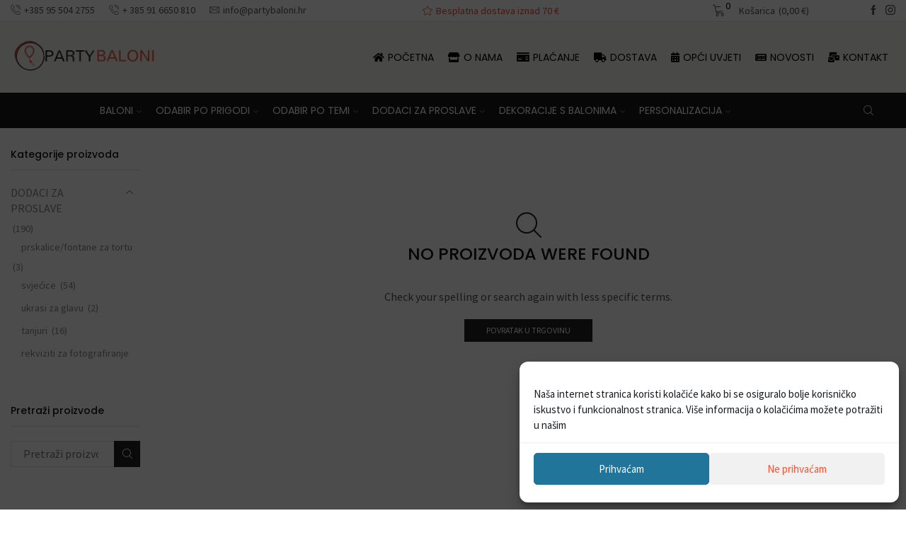

--- FILE ---
content_type: text/html; charset=UTF-8
request_url: https://partybaloni.hr/kategorija/dodaci-za-proslave/pinate/
body_size: 49075
content:
<!DOCTYPE html>
<html lang="hr" xmlns="http://www.w3.org/1999/xhtml" prefix="og: http://ogp.me/ns# fb: http://www.facebook.com/2008/fbml" >
<head>
	<meta charset="UTF-8" />
	<meta name="viewport" content="width=device-width, initial-scale=1.0, maximum-scale=1.0, user-scalable=0"/>
	<meta name='robots' content='index, follow, max-image-preview:large, max-snippet:-1, max-video-preview:-1' />
	<style>img:is([sizes="auto" i], [sizes^="auto," i]) { contain-intrinsic-size: 3000px 1500px }</style>
	
	<!-- This site is optimized with the Yoast SEO plugin v25.6 - https://yoast.com/wordpress/plugins/seo/ -->
	<title>Arhiva pinate - Party baloni</title>
	<link rel="canonical" href="https://partybaloni.hr/kategorija/dodaci-za-proslave/pinate/" />
	<meta property="og:locale" content="hr_HR" />
	<meta property="og:type" content="article" />
	<meta property="og:title" content="Arhiva pinate - Party baloni" />
	<meta property="og:url" content="https://partybaloni.hr/kategorija/dodaci-za-proslave/pinate/" />
	<meta property="og:site_name" content="Party baloni" />
	<meta name="twitter:card" content="summary_large_image" />
	<script type="application/ld+json" class="yoast-schema-graph">{"@context":"https://schema.org","@graph":[{"@type":"CollectionPage","@id":"https://partybaloni.hr/kategorija/dodaci-za-proslave/pinate/","url":"https://partybaloni.hr/kategorija/dodaci-za-proslave/pinate/","name":"Arhiva pinate - Party baloni","isPartOf":{"@id":"https://partybaloni.hr/#website"},"breadcrumb":{"@id":"https://partybaloni.hr/kategorija/dodaci-za-proslave/pinate/#breadcrumb"},"inLanguage":"hr"},{"@type":"BreadcrumbList","@id":"https://partybaloni.hr/kategorija/dodaci-za-proslave/pinate/#breadcrumb","itemListElement":[{"@type":"ListItem","position":1,"name":"Početna stranica","item":"https://partybaloni.hr/"},{"@type":"ListItem","position":2,"name":"DODACI ZA PROSLAVE","item":"https://partybaloni.hr/kategorija/dodaci-za-proslave/"},{"@type":"ListItem","position":3,"name":"pinate"}]},{"@type":"WebSite","@id":"https://partybaloni.hr/#website","url":"https://partybaloni.hr/","name":"Party baloni","description":"Prodaja balona i pribora za party","publisher":{"@id":"https://partybaloni.hr/#organization"},"potentialAction":[{"@type":"SearchAction","target":{"@type":"EntryPoint","urlTemplate":"https://partybaloni.hr/?s={search_term_string}"},"query-input":{"@type":"PropertyValueSpecification","valueRequired":true,"valueName":"search_term_string"}}],"inLanguage":"hr"},{"@type":"Organization","@id":"https://partybaloni.hr/#organization","name":"Party Baloni","url":"https://partybaloni.hr/","logo":{"@type":"ImageObject","inLanguage":"hr","@id":"https://partybaloni.hr/#/schema/logo/image/","url":"https://partybaloni.hr/wp-content/uploads/2021/11/Party-Baloni-logo.png","contentUrl":"https://partybaloni.hr/wp-content/uploads/2021/11/Party-Baloni-logo.png","width":945,"height":247,"caption":"Party Baloni"},"image":{"@id":"https://partybaloni.hr/#/schema/logo/image/"}}]}</script>
	<!-- / Yoast SEO plugin. -->


<link rel="alternate" type="application/rss+xml" title="Party baloni &raquo; Kanal" href="https://partybaloni.hr/feed/" />
<link rel="alternate" type="application/rss+xml" title="Party baloni &raquo; Kanal komentara" href="https://partybaloni.hr/comments/feed/" />
<link rel="alternate" type="application/rss+xml" title="Party baloni &raquo; pinate Kategorija kanal" href="https://partybaloni.hr/kategorija/dodaci-za-proslave/pinate/feed/" />
<link rel='stylesheet' id='wp-block-library-css' href='https://partybaloni.hr/wp-includes/css/dist/block-library/style.min.css?ver=6.8.3' type='text/css' media='all' />
<style id='classic-theme-styles-inline-css' type='text/css'>
/*! This file is auto-generated */
.wp-block-button__link{color:#fff;background-color:#32373c;border-radius:9999px;box-shadow:none;text-decoration:none;padding:calc(.667em + 2px) calc(1.333em + 2px);font-size:1.125em}.wp-block-file__button{background:#32373c;color:#fff;text-decoration:none}
</style>
<style id='global-styles-inline-css' type='text/css'>
:root{--wp--preset--aspect-ratio--square: 1;--wp--preset--aspect-ratio--4-3: 4/3;--wp--preset--aspect-ratio--3-4: 3/4;--wp--preset--aspect-ratio--3-2: 3/2;--wp--preset--aspect-ratio--2-3: 2/3;--wp--preset--aspect-ratio--16-9: 16/9;--wp--preset--aspect-ratio--9-16: 9/16;--wp--preset--color--black: #000000;--wp--preset--color--cyan-bluish-gray: #abb8c3;--wp--preset--color--white: #ffffff;--wp--preset--color--pale-pink: #f78da7;--wp--preset--color--vivid-red: #cf2e2e;--wp--preset--color--luminous-vivid-orange: #ff6900;--wp--preset--color--luminous-vivid-amber: #fcb900;--wp--preset--color--light-green-cyan: #7bdcb5;--wp--preset--color--vivid-green-cyan: #00d084;--wp--preset--color--pale-cyan-blue: #8ed1fc;--wp--preset--color--vivid-cyan-blue: #0693e3;--wp--preset--color--vivid-purple: #9b51e0;--wp--preset--gradient--vivid-cyan-blue-to-vivid-purple: linear-gradient(135deg,rgba(6,147,227,1) 0%,rgb(155,81,224) 100%);--wp--preset--gradient--light-green-cyan-to-vivid-green-cyan: linear-gradient(135deg,rgb(122,220,180) 0%,rgb(0,208,130) 100%);--wp--preset--gradient--luminous-vivid-amber-to-luminous-vivid-orange: linear-gradient(135deg,rgba(252,185,0,1) 0%,rgba(255,105,0,1) 100%);--wp--preset--gradient--luminous-vivid-orange-to-vivid-red: linear-gradient(135deg,rgba(255,105,0,1) 0%,rgb(207,46,46) 100%);--wp--preset--gradient--very-light-gray-to-cyan-bluish-gray: linear-gradient(135deg,rgb(238,238,238) 0%,rgb(169,184,195) 100%);--wp--preset--gradient--cool-to-warm-spectrum: linear-gradient(135deg,rgb(74,234,220) 0%,rgb(151,120,209) 20%,rgb(207,42,186) 40%,rgb(238,44,130) 60%,rgb(251,105,98) 80%,rgb(254,248,76) 100%);--wp--preset--gradient--blush-light-purple: linear-gradient(135deg,rgb(255,206,236) 0%,rgb(152,150,240) 100%);--wp--preset--gradient--blush-bordeaux: linear-gradient(135deg,rgb(254,205,165) 0%,rgb(254,45,45) 50%,rgb(107,0,62) 100%);--wp--preset--gradient--luminous-dusk: linear-gradient(135deg,rgb(255,203,112) 0%,rgb(199,81,192) 50%,rgb(65,88,208) 100%);--wp--preset--gradient--pale-ocean: linear-gradient(135deg,rgb(255,245,203) 0%,rgb(182,227,212) 50%,rgb(51,167,181) 100%);--wp--preset--gradient--electric-grass: linear-gradient(135deg,rgb(202,248,128) 0%,rgb(113,206,126) 100%);--wp--preset--gradient--midnight: linear-gradient(135deg,rgb(2,3,129) 0%,rgb(40,116,252) 100%);--wp--preset--font-size--small: 13px;--wp--preset--font-size--medium: 20px;--wp--preset--font-size--large: 36px;--wp--preset--font-size--x-large: 42px;--wp--preset--spacing--20: 0.44rem;--wp--preset--spacing--30: 0.67rem;--wp--preset--spacing--40: 1rem;--wp--preset--spacing--50: 1.5rem;--wp--preset--spacing--60: 2.25rem;--wp--preset--spacing--70: 3.38rem;--wp--preset--spacing--80: 5.06rem;--wp--preset--shadow--natural: 6px 6px 9px rgba(0, 0, 0, 0.2);--wp--preset--shadow--deep: 12px 12px 50px rgba(0, 0, 0, 0.4);--wp--preset--shadow--sharp: 6px 6px 0px rgba(0, 0, 0, 0.2);--wp--preset--shadow--outlined: 6px 6px 0px -3px rgba(255, 255, 255, 1), 6px 6px rgba(0, 0, 0, 1);--wp--preset--shadow--crisp: 6px 6px 0px rgba(0, 0, 0, 1);}:where(.is-layout-flex){gap: 0.5em;}:where(.is-layout-grid){gap: 0.5em;}body .is-layout-flex{display: flex;}.is-layout-flex{flex-wrap: wrap;align-items: center;}.is-layout-flex > :is(*, div){margin: 0;}body .is-layout-grid{display: grid;}.is-layout-grid > :is(*, div){margin: 0;}:where(.wp-block-columns.is-layout-flex){gap: 2em;}:where(.wp-block-columns.is-layout-grid){gap: 2em;}:where(.wp-block-post-template.is-layout-flex){gap: 1.25em;}:where(.wp-block-post-template.is-layout-grid){gap: 1.25em;}.has-black-color{color: var(--wp--preset--color--black) !important;}.has-cyan-bluish-gray-color{color: var(--wp--preset--color--cyan-bluish-gray) !important;}.has-white-color{color: var(--wp--preset--color--white) !important;}.has-pale-pink-color{color: var(--wp--preset--color--pale-pink) !important;}.has-vivid-red-color{color: var(--wp--preset--color--vivid-red) !important;}.has-luminous-vivid-orange-color{color: var(--wp--preset--color--luminous-vivid-orange) !important;}.has-luminous-vivid-amber-color{color: var(--wp--preset--color--luminous-vivid-amber) !important;}.has-light-green-cyan-color{color: var(--wp--preset--color--light-green-cyan) !important;}.has-vivid-green-cyan-color{color: var(--wp--preset--color--vivid-green-cyan) !important;}.has-pale-cyan-blue-color{color: var(--wp--preset--color--pale-cyan-blue) !important;}.has-vivid-cyan-blue-color{color: var(--wp--preset--color--vivid-cyan-blue) !important;}.has-vivid-purple-color{color: var(--wp--preset--color--vivid-purple) !important;}.has-black-background-color{background-color: var(--wp--preset--color--black) !important;}.has-cyan-bluish-gray-background-color{background-color: var(--wp--preset--color--cyan-bluish-gray) !important;}.has-white-background-color{background-color: var(--wp--preset--color--white) !important;}.has-pale-pink-background-color{background-color: var(--wp--preset--color--pale-pink) !important;}.has-vivid-red-background-color{background-color: var(--wp--preset--color--vivid-red) !important;}.has-luminous-vivid-orange-background-color{background-color: var(--wp--preset--color--luminous-vivid-orange) !important;}.has-luminous-vivid-amber-background-color{background-color: var(--wp--preset--color--luminous-vivid-amber) !important;}.has-light-green-cyan-background-color{background-color: var(--wp--preset--color--light-green-cyan) !important;}.has-vivid-green-cyan-background-color{background-color: var(--wp--preset--color--vivid-green-cyan) !important;}.has-pale-cyan-blue-background-color{background-color: var(--wp--preset--color--pale-cyan-blue) !important;}.has-vivid-cyan-blue-background-color{background-color: var(--wp--preset--color--vivid-cyan-blue) !important;}.has-vivid-purple-background-color{background-color: var(--wp--preset--color--vivid-purple) !important;}.has-black-border-color{border-color: var(--wp--preset--color--black) !important;}.has-cyan-bluish-gray-border-color{border-color: var(--wp--preset--color--cyan-bluish-gray) !important;}.has-white-border-color{border-color: var(--wp--preset--color--white) !important;}.has-pale-pink-border-color{border-color: var(--wp--preset--color--pale-pink) !important;}.has-vivid-red-border-color{border-color: var(--wp--preset--color--vivid-red) !important;}.has-luminous-vivid-orange-border-color{border-color: var(--wp--preset--color--luminous-vivid-orange) !important;}.has-luminous-vivid-amber-border-color{border-color: var(--wp--preset--color--luminous-vivid-amber) !important;}.has-light-green-cyan-border-color{border-color: var(--wp--preset--color--light-green-cyan) !important;}.has-vivid-green-cyan-border-color{border-color: var(--wp--preset--color--vivid-green-cyan) !important;}.has-pale-cyan-blue-border-color{border-color: var(--wp--preset--color--pale-cyan-blue) !important;}.has-vivid-cyan-blue-border-color{border-color: var(--wp--preset--color--vivid-cyan-blue) !important;}.has-vivid-purple-border-color{border-color: var(--wp--preset--color--vivid-purple) !important;}.has-vivid-cyan-blue-to-vivid-purple-gradient-background{background: var(--wp--preset--gradient--vivid-cyan-blue-to-vivid-purple) !important;}.has-light-green-cyan-to-vivid-green-cyan-gradient-background{background: var(--wp--preset--gradient--light-green-cyan-to-vivid-green-cyan) !important;}.has-luminous-vivid-amber-to-luminous-vivid-orange-gradient-background{background: var(--wp--preset--gradient--luminous-vivid-amber-to-luminous-vivid-orange) !important;}.has-luminous-vivid-orange-to-vivid-red-gradient-background{background: var(--wp--preset--gradient--luminous-vivid-orange-to-vivid-red) !important;}.has-very-light-gray-to-cyan-bluish-gray-gradient-background{background: var(--wp--preset--gradient--very-light-gray-to-cyan-bluish-gray) !important;}.has-cool-to-warm-spectrum-gradient-background{background: var(--wp--preset--gradient--cool-to-warm-spectrum) !important;}.has-blush-light-purple-gradient-background{background: var(--wp--preset--gradient--blush-light-purple) !important;}.has-blush-bordeaux-gradient-background{background: var(--wp--preset--gradient--blush-bordeaux) !important;}.has-luminous-dusk-gradient-background{background: var(--wp--preset--gradient--luminous-dusk) !important;}.has-pale-ocean-gradient-background{background: var(--wp--preset--gradient--pale-ocean) !important;}.has-electric-grass-gradient-background{background: var(--wp--preset--gradient--electric-grass) !important;}.has-midnight-gradient-background{background: var(--wp--preset--gradient--midnight) !important;}.has-small-font-size{font-size: var(--wp--preset--font-size--small) !important;}.has-medium-font-size{font-size: var(--wp--preset--font-size--medium) !important;}.has-large-font-size{font-size: var(--wp--preset--font-size--large) !important;}.has-x-large-font-size{font-size: var(--wp--preset--font-size--x-large) !important;}
:where(.wp-block-post-template.is-layout-flex){gap: 1.25em;}:where(.wp-block-post-template.is-layout-grid){gap: 1.25em;}
:where(.wp-block-columns.is-layout-flex){gap: 2em;}:where(.wp-block-columns.is-layout-grid){gap: 2em;}
:root :where(.wp-block-pullquote){font-size: 1.5em;line-height: 1.6;}
</style>
<link rel='stylesheet' id='contact-form-7-css' href='https://partybaloni.hr/wp-content/plugins/contact-form-7/includes/css/styles.css?ver=6.1.1' type='text/css' media='all' />
<link rel='stylesheet' id='woo-kigokasa-api-css' href='https://partybaloni.hr/wp-content/plugins/kigokasa-api-for-woocommerce/public/css/woo-kigokasa-api-public.css?ver=1.6.0' type='text/css' media='all' />
<style id='woocommerce-inline-inline-css' type='text/css'>
.woocommerce form .form-row .required { visibility: visible; }
</style>
<link rel='stylesheet' id='cmplz-general-css' href='https://partybaloni.hr/wp-content/plugins/complianz-gdpr/assets/css/cookieblocker.min.css?ver=1754909824' type='text/css' media='all' />
<link rel='stylesheet' id='brands-styles-css' href='https://partybaloni.hr/wp-content/plugins/woocommerce/assets/css/brands.css?ver=10.0.4' type='text/css' media='all' />
<link rel='stylesheet' id='etheme-parent-style-css' href='https://partybaloni.hr/wp-content/themes/xstore/xstore.css?ver=0.0.1' type='text/css' media='all' />
<link rel='stylesheet' id='etheme-skeleton-css' href='https://partybaloni.hr/wp-content/themes/xstore/css/modules/skeleton.css?ver=0.0.1' type='text/css' media='all' />
<link rel='stylesheet' id='etheme-single-product-css' href='https://partybaloni.hr/wp-content/themes/xstore/css/modules/woocommerce/single-product/single-product.css?ver=0.0.1' type='text/css' media='all' />
<link rel='stylesheet' id='etheme-single-product-elements-css' href='https://partybaloni.hr/wp-content/themes/xstore/css/modules/woocommerce/single-product/single-product-elements.css?ver=0.0.1' type='text/css' media='all' />
<link rel='stylesheet' id='etheme-single-post-meta-css' href='https://partybaloni.hr/wp-content/themes/xstore/css/modules/blog/single-post/meta.css?ver=0.0.1' type='text/css' media='all' />
<link rel='stylesheet' id='etheme-popup-added-to-cart-css' href='https://partybaloni.hr/wp-content/themes/xstore/css/modules/woocommerce/popup-added-to-cart.css?ver=0.0.1' type='text/css' media='all' />
<link rel='stylesheet' id='etheme-elementor-style-css' href='https://partybaloni.hr/wp-content/themes/xstore/css/elementor.css?ver=0.0.1' type='text/css' media='all' />
<link rel='stylesheet' id='etheme-sidebar-css' href='https://partybaloni.hr/wp-content/themes/xstore/css/modules/layout/sidebar.css?ver=0.0.1' type='text/css' media='all' />
<link rel='stylesheet' id='etheme-sidebar-widgets-with-scroll-css' href='https://partybaloni.hr/wp-content/themes/xstore/css/modules/layout/sidebar-widgets-with-scroll.css?ver=0.0.1' type='text/css' media='all' />
<link rel='stylesheet' id='etheme-back-top-css' href='https://partybaloni.hr/wp-content/themes/xstore/css/modules/back-top.css?ver=0.0.1' type='text/css' media='all' />
<link rel='stylesheet' id='etheme-mobile-panel-css' href='https://partybaloni.hr/wp-content/themes/xstore/css/modules/layout/mobile-panel.css?ver=0.0.1' type='text/css' media='all' />
<link rel='stylesheet' id='etheme-woocommerce-css' href='https://partybaloni.hr/wp-content/themes/xstore/css/modules/woocommerce/global.css?ver=0.0.1' type='text/css' media='all' />
<link rel='stylesheet' id='etheme-woocommerce-archive-css' href='https://partybaloni.hr/wp-content/themes/xstore/css/modules/woocommerce/archive.css?ver=0.0.1' type='text/css' media='all' />
<link rel='stylesheet' id='etheme-product-view-default-css' href='https://partybaloni.hr/wp-content/themes/xstore/css/modules/woocommerce/product-hovers/product-view-default.css?ver=0.0.1' type='text/css' media='all' />
<link rel='stylesheet' id='etheme-quick-view-css' href='https://partybaloni.hr/wp-content/themes/xstore/css/modules/woocommerce/quick-view.css?ver=0.0.1' type='text/css' media='all' />
<link rel='stylesheet' id='etheme-no-products-found-css' href='https://partybaloni.hr/wp-content/themes/xstore/css/modules/woocommerce/no-products-found.css?ver=0.0.1' type='text/css' media='all' />
<link rel='stylesheet' id='etheme-contact-forms-css' href='https://partybaloni.hr/wp-content/themes/xstore/css/modules/contact-forms.css?ver=0.0.1' type='text/css' media='all' />
<style id='xstore-icons-font-inline-css' type='text/css'>
@font-face {
				  font-family: 'xstore-icons';
				  src:
				    url('https://partybaloni.hr/wp-content/themes/xstore/fonts/xstore-icons-light.ttf') format('truetype'),
				    url('https://partybaloni.hr/wp-content/themes/xstore/fonts/xstore-icons-light.woff2') format('woff2'),
				    url('https://partybaloni.hr/wp-content/themes/xstore/fonts/xstore-icons-light.woff') format('woff'),
				    url('https://partybaloni.hr/wp-content/themes/xstore/fonts/xstore-icons-light.svg#xstore-icons') format('svg');
				  font-weight: normal;
				  font-style: normal;
				  font-display: swap;
				}
</style>
<link rel='stylesheet' id='etheme-header-contacts-css' href='https://partybaloni.hr/wp-content/themes/xstore/css/modules/layout/header/parts/contacts.css?ver=0.0.1' type='text/css' media='all' />
<link rel='stylesheet' id='etheme-header-menu-css' href='https://partybaloni.hr/wp-content/themes/xstore/css/modules/layout/header/parts/menu.css?ver=0.0.1' type='text/css' media='all' />
<link rel='stylesheet' id='etheme-header-search-css' href='https://partybaloni.hr/wp-content/themes/xstore/css/modules/layout/header/parts/search.css?ver=0.0.1' type='text/css' media='all' />
<link rel='stylesheet' id='xstore-kirki-styles-css' href='https://partybaloni.hr/wp-content/uploads/xstore/kirki-styles.css?ver=1738072378440' type='text/css' media='all' />
<link rel='stylesheet' id='elementor-frontend-css' href='https://partybaloni.hr/wp-content/plugins/elementor/assets/css/frontend.min.css?ver=3.31.2' type='text/css' media='all' />
<link rel='stylesheet' id='eael-general-css' href='https://partybaloni.hr/wp-content/plugins/essential-addons-for-elementor-lite/assets/front-end/css/view/general.min.css?ver=6.2.2' type='text/css' media='all' />
<link rel='stylesheet' id='child-style-css' href='https://partybaloni.hr/wp-content/themes/xstore-child/style.css?ver=0.0.1' type='text/css' media='all' />
<script type="text/javascript" src="https://partybaloni.hr/wp-includes/js/jquery/jquery.min.js?ver=3.7.1" id="jquery-core-js"></script>
<script type="text/javascript" src="https://partybaloni.hr/wp-includes/js/jquery/jquery-migrate.min.js?ver=3.4.1" id="jquery-migrate-js"></script>
<script type="text/javascript" id="et-core-elementor-script-js-extra">
/* <![CDATA[ */
var etheme_elementor_localize = {"adminajax":"https:\/\/partybaloni.hr\/wp-admin\/admin-ajax.php","search":{"noResults":"No results were found!","product":"Proizvoda","page":"Pages","post":"Posts","etheme_portfolio":"Portfolio","product_found":"{{count}} Prona\u0111enih proizvoda","page_found":"{{count}} Pages found","post_found":"{{count}} Posts found","etheme_portfolio_found":"{{count}} Portfolio found","custom_post_type_found":"{{count}} {{post_type}} found","show_more":"Show {{count}} more","show_all":"View all results","items_found":"{{count}} items found","item_found":"{{count}} item found","noSuggestionNoticeWithMatches":"No results were found!<p>No items matched your search {{search_value}}.<\/p>"},"lottie":{"defaultAnimationUrl":"https:\/\/partybaloni.hr\/wp-content\/plugins\/et-core-plugin\/app\/assets\/js\/lottie-default.json"}};
/* ]]> */
</script>
<script type="text/javascript" src="https://partybaloni.hr/wp-content/plugins/et-core-plugin/app/assets/js/elementor.js?ver=4.1.2.1" id="et-core-elementor-script-js"></script>
<script type="text/javascript" src="https://partybaloni.hr/wp-content/plugins/kigokasa-api-for-woocommerce/public/js/woo-kigokasa-api-public.js?ver=1.6.0" id="woo-kigokasa-api-js"></script>
<script type="text/javascript" src="https://partybaloni.hr/wp-content/plugins/woocommerce/assets/js/jquery-blockui/jquery.blockUI.min.js?ver=2.7.0-wc.10.0.4" id="jquery-blockui-js" defer="defer" data-wp-strategy="defer"></script>
<script type="text/javascript" id="wc-add-to-cart-js-extra">
/* <![CDATA[ */
var wc_add_to_cart_params = {"ajax_url":"\/wp-admin\/admin-ajax.php","wc_ajax_url":"\/?wc-ajax=%%endpoint%%","i18n_view_cart":"Vidi ko\u0161aricu","cart_url":"https:\/\/partybaloni.hr\/kosarica\/","is_cart":"","cart_redirect_after_add":"no"};
/* ]]> */
</script>
<script type="text/javascript" src="https://partybaloni.hr/wp-content/plugins/woocommerce/assets/js/frontend/add-to-cart.min.js?ver=10.0.4" id="wc-add-to-cart-js" defer="defer" data-wp-strategy="defer"></script>
<script type="text/javascript" src="https://partybaloni.hr/wp-content/plugins/woocommerce/assets/js/js-cookie/js.cookie.min.js?ver=2.1.4-wc.10.0.4" id="js-cookie-js" defer="defer" data-wp-strategy="defer"></script>
<script type="text/javascript" id="woocommerce-js-extra">
/* <![CDATA[ */
var woocommerce_params = {"ajax_url":"\/wp-admin\/admin-ajax.php","wc_ajax_url":"\/?wc-ajax=%%endpoint%%","i18n_password_show":"Prika\u017ei lozinku","i18n_password_hide":"Sakrij lozinku"};
/* ]]> */
</script>
<script type="text/javascript" src="https://partybaloni.hr/wp-content/plugins/woocommerce/assets/js/frontend/woocommerce.min.js?ver=10.0.4" id="woocommerce-js" defer="defer" data-wp-strategy="defer"></script>
<link rel="https://api.w.org/" href="https://partybaloni.hr/wp-json/" /><link rel="alternate" title="JSON" type="application/json" href="https://partybaloni.hr/wp-json/wp/v2/product_cat/139" /><link rel="EditURI" type="application/rsd+xml" title="RSD" href="https://partybaloni.hr/xmlrpc.php?rsd" />
<meta name="generator" content="WordPress 6.8.3" />
<meta name="generator" content="WooCommerce 10.0.4" />
			<style>.cmplz-hidden {
					display: none !important;
				}</style>
            <link rel="prefetch" as="font" href="https://partybaloni.hr/wp-content/themes/xstore/fonts/xstore-icons-light.woff?v=8.1.2" type="font/woff">
    
	        <link rel="prefetch" as="font" href="https://partybaloni.hr/wp-content/themes/xstore/fonts/xstore-icons-light.woff2?v=8.1.2" type="font/woff2">
    	<noscript><style>.woocommerce-product-gallery{ opacity: 1 !important; }</style></noscript>
	<meta name="generator" content="Elementor 3.31.2; features: additional_custom_breakpoints, e_element_cache; settings: css_print_method-internal, google_font-enabled, font_display-auto">
			<style>
				.e-con.e-parent:nth-of-type(n+4):not(.e-lazyloaded):not(.e-no-lazyload),
				.e-con.e-parent:nth-of-type(n+4):not(.e-lazyloaded):not(.e-no-lazyload) * {
					background-image: none !important;
				}
				@media screen and (max-height: 1024px) {
					.e-con.e-parent:nth-of-type(n+3):not(.e-lazyloaded):not(.e-no-lazyload),
					.e-con.e-parent:nth-of-type(n+3):not(.e-lazyloaded):not(.e-no-lazyload) * {
						background-image: none !important;
					}
				}
				@media screen and (max-height: 640px) {
					.e-con.e-parent:nth-of-type(n+2):not(.e-lazyloaded):not(.e-no-lazyload),
					.e-con.e-parent:nth-of-type(n+2):not(.e-lazyloaded):not(.e-no-lazyload) * {
						background-image: none !important;
					}
				}
			</style>
			<link rel="icon" href="https://partybaloni.hr/wp-content/uploads/2021/11/fav-3-100x100.png" sizes="32x32" />
<link rel="icon" href="https://partybaloni.hr/wp-content/uploads/2021/11/fav-3.png" sizes="192x192" />
<link rel="apple-touch-icon" href="https://partybaloni.hr/wp-content/uploads/2021/11/fav-3.png" />
<meta name="msapplication-TileImage" content="https://partybaloni.hr/wp-content/uploads/2021/11/fav-3.png" />
<style id="kirki-inline-styles"></style><style type="text/css" class="et_custom-css">@media (min-width:768px){.quick-view-popup.et-quick-view-wrapper{width:500;height:800}.quick-view-popup .product-content{max-height:800}.quick-view-layout-default img,.quick-view-layout-default iframe{max-height:800;margin:0 auto !important}}.page-heading{margin-bottom:25px}.page-heading{margin-bottom:25px}.swiper-custom-right:not(.et-swiper-elementor-nav),.swiper-custom-left:not(.et-swiper-elementor-nav){background:transparent !important}@media only screen and (max-width:1364px){.swiper-custom-left,.middle-inside .swiper-entry .swiper-button-prev,.middle-inside.swiper-entry .swiper-button-prev{left:-15px}.swiper-custom-right,.middle-inside .swiper-entry .swiper-button-next,.middle-inside.swiper-entry .swiper-button-next{right:-15px}.swiper-entry:hover .swiper-custom-left,.middle-inside .swiper-entry:hover .swiper-button-prev,.middle-inside.swiper-entry:hover .swiper-button-prev{left:-5px}.swiper-entry:hover .swiper-custom-right,.middle-inside .swiper-entry:hover .swiper-button-next,.middle-inside.swiper-entry:hover .swiper-button-next{right:-5px}}.header-main-menu2.et_element-top-level .menu{margin-right:-0px;margin-left:-0px}@media only screen and (max-width:992px){.header-wrapper,.site-header-vertical{display:none}}@media only screen and (min-width:993px){.mobile-header-wrapper{display:none}}.swiper-container{width:auto}</style></head>
<body data-rsssl=1 data-cmplz=1 class="archive tax-product_cat term-pinate term-139 wp-theme-xstore wp-child-theme-xstore-child theme-xstore woocommerce woocommerce-page woocommerce-no-js et_cart-type-2 et_b_dt_header-not-overlap et_b_mob_header-not-overlap wide et-preloader-off et-catalog-off  s_widgets-with-scroll et-old-browser elementor-default elementor-kit-12" data-mode="light">



<div class="template-container">

		<div class="template-content">
		<div class="page-wrapper">
			<header id="header" class="site-header sticky"  data-type="smart"><div class="header-wrapper">

<div class="header-top-wrapper ">
	<div class="header-top" data-title="Header top">
		<div class="et-row-container et-container">
			<div class="et-wrap-columns flex align-items-center">
		
		
        <div class="et_column et_col-xs-5 et_col-xs-offset-0">
			

<div class="et_element et_b_header-contacts  et_element-top-level  justify-content-start  flex-inline text-nowrap" >
	        <div class="contact contact-1 icon-left  flex-inline  justify-content-start" data-tooltip="1"         >

			            <span class="flex-inline justify-content-center flex-nowrap">
						<span class="contact-icon flex-inline justify-content-center align-items-center">
							<svg xmlns="http://www.w3.org/2000/svg" width="1em" height="1em" viewBox="0 0 24 24"><path d="M22.080 16.488c-3.504-2.808-4.776-1.44-6.144 0l-0.24 0.24c-0.24 0.216-0.936 0-1.752-0.528-0.912-0.6-2.040-1.584-3.288-2.832-4.128-4.152-3.384-5.016-3.336-5.040l0.24-0.24c1.416-1.392 2.736-2.688-0.072-6.144-0.936-1.152-1.872-1.728-2.832-1.776-1.368-0.096-2.496 1.080-3.336 1.968-0.12 0.144-0.264 0.288-0.408 0.432-1.032 1.008-1.056 3.192-0.048 5.832 1.056 2.832 3.192 5.952 6 8.736 2.76 2.76 5.856 4.896 8.736 6 1.32 0.504 2.496 0.744 3.504 0.744 1.032 0 1.848-0.264 2.328-0.744 0.144-0.12 0.312-0.264 0.456-0.432 0.912-0.864 2.040-1.944 1.992-3.36-0.024-0.96-0.624-1.896-1.8-2.856zM6.744 7.224l-0.24 0.24c-1.128 1.152-0.096 3.216 3.384 6.672 1.344 1.344 2.496 2.328 3.48 2.976 1.44 0.936 2.52 1.056 3.192 0.36l0.264-0.264c1.296-1.296 1.944-1.944 4.584 0.168 0.888 0.72 1.344 1.368 1.368 1.968 0.024 0.912-0.936 1.8-1.632 2.448-0.192 0.144-0.336 0.312-0.48 0.456-0.672 0.648-2.544 0.552-4.656-0.24-2.64-0.984-5.616-3-8.328-5.712-2.688-2.592-4.704-5.544-5.76-8.28-0.768-2.136-0.864-4.008-0.216-4.632 0.072-0.072 0.144-0.168 0.216-0.24s0.144-0.144 0.216-0.24c0.744-0.816 1.56-1.632 2.4-1.632h0.072c0.624 0.024 1.272 0.48 1.968 1.344 2.136 2.664 1.44 3.36 0.168 4.608zM19.008 10.104c0.096 0.048 0.168 0.048 0.24 0.048 0.24 0 0.432-0.144 0.528-0.36 0.648-1.584 0.264-3.408-0.96-4.632-1.248-1.248-3.168-1.608-4.8-0.888-0.144 0.048-0.264 0.168-0.312 0.312s-0.048 0.312 0 0.432c0.048 0.144 0.168 0.264 0.312 0.312s0.312 0.048 0.456-0.024c1.176-0.528 2.592-0.288 3.504 0.624 0.888 0.888 1.152 2.232 0.696 3.384-0.072 0.336 0.072 0.696 0.336 0.792zM12.504 1.896c0.144 0.048 0.312 0.048 0.456-0.024 2.592-1.176 5.712-0.6 7.752 1.416 1.968 1.968 2.568 4.896 1.512 7.488-0.12 0.288 0.048 0.648 0.312 0.744 0.096 0.048 0.168 0.048 0.24 0.048 0.24 0 0.456-0.144 0.504-0.336 1.224-3.024 0.552-6.456-1.752-8.76-2.376-2.376-6-3.024-9.024-1.656-0.144 0.048-0.264 0.168-0.312 0.312s-0.048 0.312 0 0.432c0.048 0.168 0.168 0.264 0.312 0.336z"></path></svg>						</span>
												<span class="contact-info ">
							+385 95 504 2755						</span>
					</span>
        </div>
				        <div class="contact contact-2 icon-left  flex-inline  justify-content-start" data-tooltip="2" onclick="window.open('+ 385 91 6650 810')"        >

			            <span class="flex-inline justify-content-center flex-nowrap pointer">
						<span class="contact-icon flex-inline justify-content-center align-items-center">
							<svg xmlns="http://www.w3.org/2000/svg" width="1em" height="1em" viewBox="0 0 24 24"><path d="M22.080 16.488c-3.504-2.808-4.776-1.44-6.144 0l-0.24 0.24c-0.24 0.216-0.936 0-1.752-0.528-0.912-0.6-2.040-1.584-3.288-2.832-4.128-4.152-3.384-5.016-3.336-5.040l0.24-0.24c1.416-1.392 2.736-2.688-0.072-6.144-0.936-1.152-1.872-1.728-2.832-1.776-1.368-0.096-2.496 1.080-3.336 1.968-0.12 0.144-0.264 0.288-0.408 0.432-1.032 1.008-1.056 3.192-0.048 5.832 1.056 2.832 3.192 5.952 6 8.736 2.76 2.76 5.856 4.896 8.736 6 1.32 0.504 2.496 0.744 3.504 0.744 1.032 0 1.848-0.264 2.328-0.744 0.144-0.12 0.312-0.264 0.456-0.432 0.912-0.864 2.040-1.944 1.992-3.36-0.024-0.96-0.624-1.896-1.8-2.856zM6.744 7.224l-0.24 0.24c-1.128 1.152-0.096 3.216 3.384 6.672 1.344 1.344 2.496 2.328 3.48 2.976 1.44 0.936 2.52 1.056 3.192 0.36l0.264-0.264c1.296-1.296 1.944-1.944 4.584 0.168 0.888 0.72 1.344 1.368 1.368 1.968 0.024 0.912-0.936 1.8-1.632 2.448-0.192 0.144-0.336 0.312-0.48 0.456-0.672 0.648-2.544 0.552-4.656-0.24-2.64-0.984-5.616-3-8.328-5.712-2.688-2.592-4.704-5.544-5.76-8.28-0.768-2.136-0.864-4.008-0.216-4.632 0.072-0.072 0.144-0.168 0.216-0.24s0.144-0.144 0.216-0.24c0.744-0.816 1.56-1.632 2.4-1.632h0.072c0.624 0.024 1.272 0.48 1.968 1.344 2.136 2.664 1.44 3.36 0.168 4.608zM19.008 10.104c0.096 0.048 0.168 0.048 0.24 0.048 0.24 0 0.432-0.144 0.528-0.36 0.648-1.584 0.264-3.408-0.96-4.632-1.248-1.248-3.168-1.608-4.8-0.888-0.144 0.048-0.264 0.168-0.312 0.312s-0.048 0.312 0 0.432c0.048 0.144 0.168 0.264 0.312 0.312s0.312 0.048 0.456-0.024c1.176-0.528 2.592-0.288 3.504 0.624 0.888 0.888 1.152 2.232 0.696 3.384-0.072 0.336 0.072 0.696 0.336 0.792zM12.504 1.896c0.144 0.048 0.312 0.048 0.456-0.024 2.592-1.176 5.712-0.6 7.752 1.416 1.968 1.968 2.568 4.896 1.512 7.488-0.12 0.288 0.048 0.648 0.312 0.744 0.096 0.048 0.168 0.048 0.24 0.048 0.24 0 0.456-0.144 0.504-0.336 1.224-3.024 0.552-6.456-1.752-8.76-2.376-2.376-6-3.024-9.024-1.656-0.144 0.048-0.264 0.168-0.312 0.312s-0.048 0.312 0 0.432c0.048 0.168 0.168 0.264 0.312 0.336z"></path></svg>						</span>
												<span class="contact-info  pointer">
							+ 385 91 6650 810						</span>
					</span>
        </div>
				        <div class="contact contact-E icon-left  flex-inline  justify-content-start" data-tooltip="E" onclick="window.location.href = 'mailto:info@partybaloni.hr'"        >

			            <span class="flex-inline justify-content-center flex-nowrap pointer pointer">
						<span class="contact-icon flex-inline justify-content-center align-items-center">
							<svg xmlns="http://www.w3.org/2000/svg" width="1em" height="1em" viewBox="0 0 24 24"><path d="M23.928 5.424c-0.024-0.648-0.552-1.152-1.176-1.152h-21.504c-0.648 0-1.176 0.528-1.176 1.176v13.128c0 0.648 0.528 1.176 1.176 1.176h21.504c0.648 0 1.176-0.528 1.176-1.176v-13.152zM22.512 5.4l-10.512 6.576-10.512-6.576h21.024zM1.248 16.992v-10.416l7.344 4.584-7.344 5.832zM1.224 18.456l8.352-6.624 2.064 1.32c0.192 0.12 0.432 0.12 0.624 0l2.064-1.32 8.4 6.648 0.024 0.096c0 0 0 0.024-0.024 0.024h-21.48c-0.024 0-0.024 0-0.024-0.024v-0.12zM22.752 6.648v10.344l-7.344-5.808 7.344-4.536z"></path></svg>						</span>
												<span class="contact-info  pointer pointer">
							info@partybaloni.hr						</span>
					</span>
        </div>
				</div>

        </div>
	
		
		
        <div class="et_column et_col-xs-3 et_col-xs-offset-0">
			

<div class="et_promo_text_carousel swiper-entry pos-relative arrows-hovered  arrows-hovered-static">
	<div class="swiper-container  et_element" data-loop="true" data-speed="900" data-breakpoints="1" data-xs-slides="1" data-sm-slides="1" data-md-slides="1" data-lt-slides="1" data-slides-per-view="1" data-slides-per-group="1"  data-autoplay=''>
		<div class="header-promo-text et-promo-text-carousel swiper-wrapper">
							<div class="swiper-slide flex justify-content-center align-items-center">
					<span class="et_b-icon"><svg xmlns="http://www.w3.org/2000/svg" width="1em" height="1em" viewBox="0 0 24 24"><path d="M23.856 9.216c-0.168-0.504-0.576-0.864-1.104-0.936l-6.6-0.96-2.928-6c-0.24-0.48-0.696-0.768-1.224-0.768s-0.984 0.288-1.224 0.768l-2.952 6-6.6 0.96c-0.504 0.072-0.936 0.432-1.104 0.936s-0.024 1.056 0.36 1.44l4.752 4.632-1.128 6.552c-0.072 0.408 0.048 0.816 0.312 1.128 0.408 0.48 1.104 0.624 1.656 0.336l5.928-3.144 5.928 3.12c0.192 0.096 0.408 0.144 0.624 0.144 0.408 0 0.768-0.168 1.032-0.48s0.384-0.72 0.312-1.128l-1.128-6.576 4.752-4.632c0.384-0.36 0.504-0.888 0.336-1.392zM5.4 22.056l1.2-6.912c0.048-0.216-0.024-0.432-0.192-0.576l-4.992-4.872c0 0-0.024-0.024-0.024-0.072 0-0.024 0.024-0.024 0.024-0.024l6.936-1.008c0.216-0.024 0.408-0.168 0.504-0.36l3.12-6.36c0-0.024 0.024-0.048 0.024-0.048s0.024 0.024 0.024 0.048l3.12 6.312c0.096 0.192 0.288 0.336 0.504 0.36l6.936 1.008c0 0 0.024 0 0.024 0.048 0.024 0.048 0 0.072-0.024 0.072l-4.992 4.896c-0.144 0.144-0.216 0.36-0.192 0.576l1.2 6.912c0 0.024 0 0.048-0.024 0.072v0l-6.264-3.288c-0.192-0.096-0.432-0.096-0.624 0l-6.264 3.264c-0.024-0.024-0.024-0.024-0.024-0.048z"></path></svg></span>					<span class="text-nowrap">Besplatna dostava iznad 70 €</span>
														</div>
					</div>
					</div>
</div>

        </div>
	
		
		
        <div class="et_column et_col-xs-3 et_col-xs-offset-0 pos-static">
			

<style>                .connect-block-element-pEkPT {
                    --connect-block-space: 5px;
                    margin: 0 -5px;
                }
                .et_element.connect-block-element-pEkPT > div,
                .et_element.connect-block-element-pEkPT > form.cart,
                .et_element.connect-block-element-pEkPT > .price {
                    margin: 0 5px;
                }
                                    .et_element.connect-block-element-pEkPT > .et_b_header-widget > div, 
                    .et_element.connect-block-element-pEkPT > .et_b_header-widget > ul {
                        margin-left: 5px;
                        margin-right: 5px;
                    }
                    .et_element.connect-block-element-pEkPT .widget_nav_menu .menu > li > a {
                        margin: 0 5px                    }
/*                    .et_element.connect-block-element-pEkPT .widget_nav_menu .menu .menu-item-has-children > a:after {
                        right: 5px;
                    }*/
                </style><div class="et_element et_connect-block flex flex-row connect-block-element-pEkPT align-items-center justify-content-end">
	

<div class="et_element et_b_header-cart  flex align-items-center cart-type1  et-quantity-top et-content-left et-content-dropdown et-content-toTop et_element-top-level" >
	        <a href="https://partybaloni.hr/kosarica/" class=" flex flex-wrap full-width align-items-center  justify-content-center mob-justify-content-start">
			<span class="flex-inline justify-content-center align-items-center
			">

				
					                        <span class="et_b-icon">
							<span class="et-svg"><svg xmlns="http://www.w3.org/2000/svg" width="1em" height="1em" viewBox="0 0 24 24"><path d="M23.76 4.248c-0.096-0.096-0.24-0.24-0.504-0.24h-18.48l-0.48-2.4c-0.024-0.288-0.384-0.528-0.624-0.528h-2.952c-0.384 0-0.624 0.264-0.624 0.624s0.264 0.648 0.624 0.648h2.424l2.328 11.832c0.312 1.608 1.848 2.856 3.48 2.856h11.28c0.384 0 0.624-0.264 0.624-0.624s-0.264-0.624-0.624-0.624h-11.16c-0.696 0-1.344-0.312-1.704-0.816l14.064-1.92c0.264 0 0.528-0.24 0.528-0.528l1.968-7.824v-0.024c-0.024-0.048-0.024-0.288-0.168-0.432zM22.392 5.184l-1.608 6.696-14.064 1.824-1.704-8.52h17.376zM8.568 17.736c-1.464 0-2.592 1.128-2.592 2.592s1.128 2.592 2.592 2.592c1.464 0 2.592-1.128 2.592-2.592s-1.128-2.592-2.592-2.592zM9.888 20.328c0 0.696-0.624 1.32-1.32 1.32s-1.32-0.624-1.32-1.32 0.624-1.32 1.32-1.32 1.32 0.624 1.32 1.32zM18.36 17.736c-1.464 0-2.592 1.128-2.592 2.592s1.128 2.592 2.592 2.592c1.464 0 2.592-1.128 2.592-2.592s-1.128-2.592-2.592-2.592zM19.704 20.328c0 0.696-0.624 1.32-1.32 1.32s-1.344-0.6-1.344-1.32 0.624-1.32 1.32-1.32 1.344 0.624 1.344 1.32z"></path></svg></span>							        <span class="et-cart-quantity et-quantity count-0">
              0            </span>
								</span>
					
					                        <span class="et-element-label inline-block ">
							Košarica						</span>
									
					                        <span class="et-cart-total et-total ">
							        <span class="et-cart-total-inner">
              (<span class="woocommerce-Price-amount amount"><bdi>0,00&nbsp;<span class="woocommerce-Price-currencySymbol">&euro;</span></bdi></span>)
            </span>
								</span>
					
												</span>
        </a>
		        <span class="et-cart-quantity et-quantity count-0">
              0            </span>
				    <div class="et-mini-content">
		        <div class="et-content">
			
							                    <div class="widget woocommerce widget_shopping_cart">
                        <div class="widget_shopping_cart_content">
                            <div class="woocommerce-mini-cart cart_list product_list_widget ">
								        <div class="woocommerce-mini-cart__empty-message empty">
            <p>No Proizvoda in the cart.</p>
			                <a class="btn" href="https://partybaloni.hr/trgovina/"><span>Povratak u trgovinu</span></a>
			        </div>
		                            </div>
                        </div>
                    </div>
							
            <div class="woocommerce-mini-cart__footer-wrapper">
				
        <div class="product_list-popup-footer-inner"  style="display: none;">

            <div class="cart-popup-footer">
                <a href="https://partybaloni.hr/kosarica/"
                   class="btn-view-cart wc-forward">Košarica                     (0)</a>
                <div class="cart-widget-subtotal woocommerce-mini-cart__total total" data-amount="0">
					<span class="small-h">Sveukupno:</span> <span class="big-coast"><span class="woocommerce-Price-amount amount"><bdi>0,00&nbsp;<span class="woocommerce-Price-currencySymbol">&euro;</span></bdi></span></span>                </div>
            </div>
			
			
            <p class="buttons mini-cart-buttons">
				<a href="https://partybaloni.hr/kosarica/" class="button wc-forward">Vidi košaricu</a><a href="https://partybaloni.hr/stranica-naplate/" class="button btn-checkout wc-forward">Checkout</a>            </p>
			
			
        </div>
		
		        <div class="et-cart-progress woocommerce-mini-cart__footer flex justify-content-center align-items-center " data-percent-sold="0">
                      
           
           
        </div>
	            </div>
        </div>
    </div>

		</div>

</div>        </div>
	
		
		
        <div class="et_column et_col-xs-1 et_col-xs-offset-0 pos-static">
			

<style>                .connect-block-element-gZTmn {
                    --connect-block-space: 0px;
                    margin: 0 -0px;
                }
                .et_element.connect-block-element-gZTmn > div,
                .et_element.connect-block-element-gZTmn > form.cart,
                .et_element.connect-block-element-gZTmn > .price {
                    margin: 0 0px;
                }
                                    .et_element.connect-block-element-gZTmn > .et_b_header-widget > div, 
                    .et_element.connect-block-element-gZTmn > .et_b_header-widget > ul {
                        margin-left: 0px;
                        margin-right: 0px;
                    }
                    .et_element.connect-block-element-gZTmn .widget_nav_menu .menu > li > a {
                        margin: 0 0px                    }
/*                    .et_element.connect-block-element-gZTmn .widget_nav_menu .menu .menu-item-has-children > a:after {
                        right: 0px;
                    }*/
                </style><div class="et_element et_connect-block flex flex-row connect-block-element-gZTmn align-items-center justify-content-end">

<div class="et_element et_b_header-socials et-socials flex flex-nowrap align-items-center  justify-content-end mob-justify-content-start et_element-top-level flex-row" >
	        <a href="https://www.facebook.com/partydvorac/"   data-tooltip="Facebook" title="Facebook">
            <span class="screen-reader-text hidden">Facebook</span>
			<svg xmlns="http://www.w3.org/2000/svg" width="1em" height="1em" viewBox="0 0 24 24"><path d="M13.488 8.256v-3c0-0.84 0.672-1.488 1.488-1.488h1.488v-3.768h-2.976c-2.472 0-4.488 2.016-4.488 4.512v3.744h-3v3.744h3v12h4.512v-12h3l1.488-3.744h-4.512z"></path></svg>        </a>
	        <a href="https://www.instagram.com/partydvorac/"   data-tooltip="Instagram" title="Instagram">
            <span class="screen-reader-text hidden">Instagram</span>
			<svg xmlns="http://www.w3.org/2000/svg" width="1em" height="1em" viewBox="0 0 24 24"><path d="M16.512 0h-9.024c-4.128 0-7.488 3.36-7.488 7.488v9c0 4.152 3.36 7.512 7.488 7.512h9c4.152 0 7.512-3.36 7.512-7.488v-9.024c0-4.128-3.36-7.488-7.488-7.488zM21.744 16.512c0 2.904-2.352 5.256-5.256 5.256h-9c-2.904 0-5.256-2.352-5.256-5.256v-9.024c0-2.904 2.352-5.256 5.256-5.256h9c2.904 0 5.256 2.352 5.256 5.256v9.024zM12 6c-3.312 0-6 2.688-6 6s2.688 6 6 6 6-2.688 6-6-2.688-6-6-6zM12 15.744c-2.064 0-3.744-1.68-3.744-3.744s1.68-3.744 3.744-3.744 3.744 1.68 3.744 3.744c0 2.064-1.68 3.744-3.744 3.744zM19.248 5.544c0 0.437-0.355 0.792-0.792 0.792s-0.792-0.355-0.792-0.792c0-0.437 0.355-0.792 0.792-0.792s0.792 0.355 0.792 0.792z"></path></svg>        </a>
	</div>

</div>        </div>
	</div>		</div>
	</div>
</div>

<div class="header-main-wrapper sticky">
	<div class="header-main" data-title="Header main">
		<div class="et-row-container et-container">
			<div class="et-wrap-columns flex align-items-center">
		
		
        <div class="et_column et_col-xs-3 et_col-xs-offset-0">
			

    <div class="et_element et_b_header-logo align-start mob-align-start et_element-top-level" >
        <a href="https://partybaloni.hr">
            <span><img fetchpriority="high" width="945" height="247" src="https://partybaloni.hr/wp-content/uploads/2021/11/Party-Baloni-logo.png" class="et_b_header-logo-img" alt="" srcset="https://partybaloni.hr/wp-content/uploads/2021/11/Party-Baloni-logo.png " 2x decoding="async" /></span>            
            <span class="fixed"><img width="945" height="247" src="https://partybaloni.hr/wp-content/uploads/2021/11/Party-Baloni-logo.png" class="et_b_header-logo-img" alt="" decoding="async" srcset="https://partybaloni.hr/wp-content/uploads/2021/11/Party-Baloni-logo.png 945w, https://partybaloni.hr/wp-content/uploads/2021/11/Party-Baloni-logo-600x157.png 600w, https://partybaloni.hr/wp-content/uploads/2021/11/Party-Baloni-logo-300x78.png 300w, https://partybaloni.hr/wp-content/uploads/2021/11/Party-Baloni-logo-768x201.png 768w, https://partybaloni.hr/wp-content/uploads/2021/11/Party-Baloni-logo-1x1.png 1w, https://partybaloni.hr/wp-content/uploads/2021/11/Party-Baloni-logo-10x3.png 10w" sizes="(max-width: 945px) 100vw, 945px" /></span>            
        </a>
    </div>

        </div>
	
		
		
        <div class="et_column et_col-xs-9 et_col-xs-offset-0 pos-static">
			

<div class="et_element et_b_header-menu header-main-menu2 flex align-items-center menu-items-none  justify-content-end et_element-top-level" >
	<div class="menu-main-container"><ul id="menu-glavni-1" class="menu"><li id="menu-item-2404" class="menu-item menu-item-type-post_type menu-item-object-page menu-item-home menu-item-2404 item-level-0 item-design-dropdown columns-2"><a href="https://partybaloni.hr/" class="item-link"><i class="fa fa-home"></i>POČETNA</a></li>
<li id="menu-item-2408" class="menu-item menu-item-type-post_type menu-item-object-page menu-item-2408 item-level-0 item-design-dropdown columns-2"><a href="https://partybaloni.hr/o-nama/" class="item-link"><i class="fa fa-store"></i>O NAMA</a></li>
<li id="menu-item-5696" class="menu-item menu-item-type-post_type menu-item-object-page menu-item-5696 item-level-0 item-design-dropdown columns-2"><a href="https://partybaloni.hr/placanje/" class="item-link"><i class="fa fa-money-check"></i>PLAĆANJE</a></li>
<li id="menu-item-2406" class="menu-item menu-item-type-post_type menu-item-object-page menu-item-2406 item-level-0 item-design-dropdown columns-2"><a href="https://partybaloni.hr/dostava/" class="item-link"><i class="fa fa-truck"></i>DOSTAVA</a></li>
<li id="menu-item-2419" class="menu-item menu-item-type-post_type menu-item-object-page menu-item-2419 item-level-0 item-design-dropdown columns-2"><a href="https://partybaloni.hr/opci-uvjeti/" class="item-link"><i class="fa fa-calendar-alt"></i>OPĆI UVJETI</a></li>
<li id="menu-item-6236" class="menu-item menu-item-type-post_type menu-item-object-page menu-item-6236 item-level-0 item-design-dropdown columns-2"><a href="https://partybaloni.hr/novosti/" class="item-link"><i class="fa fa-newspaper"></i>NOVOSTI</a></li>
<li id="menu-item-2407" class="menu-item menu-item-type-post_type menu-item-object-page menu-item-2407 item-level-0 item-design-dropdown columns-2"><a href="https://partybaloni.hr/kontakt/" class="item-link"><i class="fa fa-mail-bulk"></i>KONTAKT</a></li>
</ul></div></div>

        </div>
	</div>		</div>
	</div>
</div>

<div class="header-bottom-wrapper sticky">
	<div class="header-bottom" data-title="Header bottom">
		<div class="et-row-container et-container">
			<div class="et-wrap-columns flex align-items-center">
		
		
        <div class="et_column et_col-xs-11 et_col-xs-offset-0 pos-static">
			

<div class="et_element et_b_header-menu header-main-menu flex align-items-center menu-items-none  justify-content-center et_element-top-level" >
	<div class="menu-main-container"><ul id="menu-prema-kategorijama-1" class="menu"><li id="menu-item-2424" class="menu-item menu-item-type-custom menu-item-object-custom menu-item-2424 item-level-0 item-design-mega-menu columns-3 mega-menu-full-width item-with-block menu-item-has-children menu-parent-item"><a class="item-link">BALONI<svg class="arrow " xmlns="http://www.w3.org/2000/svg" width="0.5em" height="0.5em" viewBox="0 0 24 24"><path d="M23.784 6.072c-0.264-0.264-0.672-0.264-0.984 0l-10.8 10.416-10.8-10.416c-0.264-0.264-0.672-0.264-0.984 0-0.144 0.12-0.216 0.312-0.216 0.48 0 0.192 0.072 0.36 0.192 0.504l11.28 10.896c0.096 0.096 0.24 0.192 0.48 0.192 0.144 0 0.288-0.048 0.432-0.144l0.024-0.024 11.304-10.92c0.144-0.12 0.24-0.312 0.24-0.504 0.024-0.168-0.048-0.36-0.168-0.48z"></path></svg></a><div class="menu-static-block nav-sublist-dropdown"><div class="block-container container">		<div data-elementor-type="wp-post" data-elementor-id="788" class="elementor elementor-788">
						<section class="elementor-section elementor-top-section elementor-element elementor-element-71babcd custom-menu-block elementor-section-boxed elementor-section-height-default elementor-section-height-default" data-id="71babcd" data-element_type="section">
						<div class="elementor-container elementor-column-gap-no">
					<div class="elementor-column elementor-col-25 elementor-top-column elementor-element elementor-element-f828bd3" data-id="f828bd3" data-element_type="column">
			<div class="elementor-widget-wrap elementor-element-populated">
						<div class="elementor-element elementor-element-ae35b84 elementor-widget elementor-widget-spacer" data-id="ae35b84" data-element_type="widget" data-widget_type="spacer.default">
				<div class="elementor-widget-container">
							<div class="elementor-spacer">
			<div class="elementor-spacer-inner"></div>
		</div>
						</div>
				</div>
				<div class="elementor-element elementor-element-444b125 elementor-widget elementor-widget-image" data-id="444b125" data-element_type="widget" data-widget_type="image.default">
				<div class="elementor-widget-container">
															<img src="https://partybaloni.hr/wp-content/uploads/elementor/thumbs/baloni-pfut6sfeso2d0scgvckksutwfehxqkumnaouaa1pz8.jpg" title="baloni" alt="baloni" loading="lazy" />															</div>
				</div>
					</div>
		</div>
				<div class="elementor-column elementor-col-25 elementor-top-column elementor-element elementor-element-df84fd5" data-id="df84fd5" data-element_type="column">
			<div class="elementor-widget-wrap elementor-element-populated">
						<div class="elementor-element elementor-element-ba443d4 elementor-widget elementor-widget-spacer" data-id="ba443d4" data-element_type="widget" data-widget_type="spacer.default">
				<div class="elementor-widget-container">
							<div class="elementor-spacer">
			<div class="elementor-spacer-inner"></div>
		</div>
						</div>
				</div>
				<div class="elementor-element elementor-element-5fd39db elementor-widget elementor-widget-text-editor" data-id="5fd39db" data-element_type="widget" data-widget_type="text-editor.default">
				<div class="elementor-widget-container">
									<p style="font-family: Staatliches; font-size: 21px; font-weight: regular 400; color: #f64728;">FOLIJSKI BALONI</p>								</div>
				</div>
				<div class="elementor-element elementor-element-095a2ca elementor-widget elementor-widget-et_menu_list" data-id="095a2ca" data-element_type="widget" data-widget_type="et_menu_list.default">
				<div class="elementor-widget-container">
					        
        <ul class="et-menu-list  menu-list-6241 text-left">
    
            <li class="menu-item menu-item-object-page menu-item-has-children menu-parent-item menu-item-943">

    	    
        	        		<div class="menu-sublist"><ul>
            <li class="menu-item  menu-item-5987">

            
                <div class="subitem-title-holder    elementor-repeater-item-4894e7f">

                    <a class="menu-title et-column-title  " href="https://partybaloni.hr/kategorija/baloni/folijski-baloni/brojevi/" target="_self" title="Brojevi" > 

                    <p>Brojevi</p>
                    </a>

                </div> 
            
            </li>

        
            <li class="menu-item  menu-item-9551">

            
                <div class="subitem-title-holder    elementor-repeater-item-f7a79e5">

                    <a class="menu-title et-column-title  " href="https://partybaloni.hr/kategorija/baloni/folijski-baloni/slova/" target="_self" title="Slova" > 

                    <p>Slova</p>
                    </a>

                </div> 
            
            </li>

        
            <li class="menu-item  menu-item-8769">

            
                <div class="subitem-title-holder    elementor-repeater-item-348c479">

                    <a class="menu-title et-column-title  " href="https://partybaloni.hr/kategorija/baloni/folijski-baloni/natpisi/" target="_self" title="Natpisi" > 

                    <p>Natpisi</p>
                    </a>

                </div> 
            
            </li>

        
            <li class="menu-item  menu-item-1885">

            
                <div class="subitem-title-holder    elementor-repeater-item-bd599fa">

                    <a class="menu-title et-column-title  " href="https://partybaloni.hr/kategorija/baloni/folijski-baloni/standardni-baloni/" target="_self" title="Standardni baloni" > 

                    <p>Standardni baloni</p>
                    </a>

                </div> 
            
            </li>

        
            <li class="menu-item  menu-item-1189">

            
                <div class="subitem-title-holder    elementor-repeater-item-5f74438">

                    <a class="menu-title et-column-title  " href="https://partybaloni.hr/kategorija/baloni/folijski-baloni/jednobojni/" target="_self" title="Jednobojni" > 

                    <p>Jednobojni</p>
                    </a>

                </div> 
            
            </li>

        
            <li class="menu-item  menu-item-4022">

            
                <div class="subitem-title-holder    elementor-repeater-item-6b25a4d">

                    <a class="menu-title et-column-title  " href="https://partybaloni.hr/kategorija/baloni/folijski-baloni/veliki-baloni/" target="_self" title="Veliki baloni" > 

                    <p>Veliki baloni</p>
                    </a>

                </div> 
            
            </li>

        
            <li class="menu-item  menu-item-3139">

            
                <div class="subitem-title-holder    elementor-repeater-item-bc14965">

                    <a class="menu-title et-column-title  " href="https://partybaloni.hr/kategorija/baloni/folijski-baloni/bubble-baloni/" target="_self" title="Bubble baloni" > 

                    <p>Bubble baloni</p>
                    </a>

                </div> 
            
            </li>

        
            <li class="menu-item  menu-item-6450">

            
                <div class="subitem-title-holder    elementor-repeater-item-7db2162">

                    <a class="menu-title et-column-title  " href="https://partybaloni.hr/kategorija/baloni/folijski-baloni/baloni-na-stapicu/" target="_self" title="Baloni na štapiću" > 

                    <p>Baloni na štapiću</p>
                    </a>

                </div> 
            
            </li>

        
            <li class="menu-item  menu-item-5013">

            
                <div class="subitem-title-holder    elementor-repeater-item-d914cc9">

                    <a class="menu-title et-column-title  " href="https://partybaloni.hr/kategorija/baloni/folijski-baloni/baloni-na-hrvatskom-jeziku/" target="_self" title="Baloni na Hrvatskom jeziku" > 

                    <p>Baloni na Hrvatskom jeziku</p>
                    </a>

                </div> 
            
            </li>

        </ul></div>
        	
            </li>

        </ul>

        				</div>
				</div>
					</div>
		</div>
				<div class="elementor-column elementor-col-25 elementor-top-column elementor-element elementor-element-b1f5619" data-id="b1f5619" data-element_type="column">
			<div class="elementor-widget-wrap elementor-element-populated">
						<div class="elementor-element elementor-element-44438ae elementor-widget elementor-widget-spacer" data-id="44438ae" data-element_type="widget" data-widget_type="spacer.default">
				<div class="elementor-widget-container">
							<div class="elementor-spacer">
			<div class="elementor-spacer-inner"></div>
		</div>
						</div>
				</div>
				<div class="elementor-element elementor-element-6aca82e elementor-widget elementor-widget-text-editor" data-id="6aca82e" data-element_type="widget" data-widget_type="text-editor.default">
				<div class="elementor-widget-container">
									<p style="font-family: Staatliches; font-size: 21px; font-weight: regular 400; color: #f64728;">LATEKS BALONI</p>								</div>
				</div>
				<div class="elementor-element elementor-element-a15c13c elementor-widget elementor-widget-et_menu_list" data-id="a15c13c" data-element_type="widget" data-widget_type="et_menu_list.default">
				<div class="elementor-widget-container">
					        
        <ul class="et-menu-list  menu-list-5185 text-left">
    
            <li class="menu-item menu-item-object-page menu-item-has-children menu-parent-item menu-item-161">

    	    
        	        		<div class="menu-sublist"><ul>
            <li class="menu-item  menu-item-8832">

            
                <div class="subitem-title-holder    elementor-repeater-item-4894e7f">

                    <a class="menu-title et-column-title  " href="https://partybaloni.hr/kategorija/baloni/lateks-baloni/jednobojni-5/" target="_self" title="Jednobojni 5”" > 

                    <p>Jednobojni 5”</p>
                    </a>

                </div> 
            
            </li>

        
            <li class="menu-item  menu-item-1729">

            
                <div class="subitem-title-holder    elementor-repeater-item-f7a79e5">

                    <a class="menu-title et-column-title  " href="https://partybaloni.hr/kategorija/baloni/lateks-baloni/jednobojni-11/" target="_self" title="Jednobojni 11”" > 

                    <p>Jednobojni 11”</p>
                    </a>

                </div> 
            
            </li>

        
            <li class="menu-item  menu-item-1369">

            
                <div class="subitem-title-holder    elementor-repeater-item-348c479">

                    <a class="menu-title et-column-title  " href="https://partybaloni.hr/kategorija/baloni/lateks-baloni/jednobojni-veliki-baloni/" target="_self" title="Jednobojni veliki baloni" > 

                    <p>Jednobojni veliki baloni</p>
                    </a>

                </div> 
            
            </li>

        
            <li class="menu-item  menu-item-4429">

            
                <div class="subitem-title-holder    elementor-repeater-item-bd599fa">

                    <a class="menu-title et-column-title  " href="https://partybaloni.hr/kategorija/baloni/lateks-baloni/happy-birthday-baloni/" target="_self" title="Happy birthday baloni" > 

                    <p>Happy birthday baloni</p>
                    </a>

                </div> 
            
            </li>

        
            <li class="menu-item  menu-item-3369">

            
                <div class="subitem-title-holder    elementor-repeater-item-5f74438">

                    <a class="menu-title et-column-title  " href="https://partybaloni.hr/kategorija/baloni/lateks-baloni/baloni-na-srca-tockice-sa-uzorkom/" target="_self" title="Baloni na srca, točkice, sa uzorkom" > 

                    <p>Baloni na srca, točkice, sa uzorkom</p>
                    </a>

                </div> 
            
            </li>

        
            <li class="menu-item  menu-item-5639">

            
                <div class="subitem-title-holder    elementor-repeater-item-6b25a4d">

                    <a class="menu-title et-column-title  " href="https://partybhttps://partybaloni.hr/kategorija/baloni/lateks-baloni/baloni-za-prigode-i-proslave/" target="_self" title="Baloni za prigode i proslave" > 

                    <p>Baloni za prigode i proslave</p>
                    </a>

                </div> 
            
            </li>

        
            <li class="menu-item  menu-item-1298">

            
                <div class="subitem-title-holder    elementor-repeater-item-bc14965">

                    <a class="menu-title et-column-title  " href="https://partybaloni.hr/kategorija/baloni/lateks-baloni/baloni-za-rodenje/" target="_self" title="Baloni za rođenje" > 

                    <p>Baloni za rođenje</p>
                    </a>

                </div> 
            
            </li>

        
            <li class="menu-item  menu-item-3294">

            
                <div class="subitem-title-holder    elementor-repeater-item-7db2162">

                    <a class="menu-title et-column-title  " href="https://partybaloni.hr/kategorija/baloni/lateks-baloni/ostali-baloni/" target="_self" title="Ostali baloni" > 

                    <p>Ostali baloni</p>
                    </a>

                </div> 
            
            </li>

        </ul></div>
        	
            </li>

        </ul>

        				</div>
				</div>
					</div>
		</div>
				<div class="elementor-column elementor-col-25 elementor-top-column elementor-element elementor-element-3227cb2" data-id="3227cb2" data-element_type="column">
			<div class="elementor-widget-wrap elementor-element-populated">
						<div class="elementor-element elementor-element-942291a elementor-widget elementor-widget-spacer" data-id="942291a" data-element_type="widget" data-widget_type="spacer.default">
				<div class="elementor-widget-container">
							<div class="elementor-spacer">
			<div class="elementor-spacer-inner"></div>
		</div>
						</div>
				</div>
				<div class="elementor-element elementor-element-5b57d19 elementor-widget elementor-widget-text-editor" data-id="5b57d19" data-element_type="widget" data-widget_type="text-editor.default">
				<div class="elementor-widget-container">
									<p style="font-family: Staatliches; font-size: 21px; font-weight: regular 400; color: #f64728;">DODACI ZA BALONE</p>								</div>
				</div>
				<div class="elementor-element elementor-element-c4c0ca0 elementor-widget elementor-widget-et_menu_list" data-id="c4c0ca0" data-element_type="widget" data-widget_type="et_menu_list.default">
				<div class="elementor-widget-container">
					        
        <ul class="et-menu-list  menu-list-8335 text-left">
    
            <li class="menu-item menu-item-object-page menu-item-has-children menu-parent-item menu-item-947">

    	    
        	        		<div class="menu-sublist"><ul>
            <li class="menu-item  menu-item-4911">

            
                <div class="subitem-title-holder    elementor-repeater-item-4894e7f">

                    <a class="menu-title et-column-title  " href="https://partybaloni.hr/kategorija/baloni/dodaci-za-balone/utezi/" target="_self" title="Utezi" > 

                    <p>Utezi</p>
                    </a>

                </div> 
            
            </li>

        
            <li class="menu-item  menu-item-8477">

            
                <div class="subitem-title-holder    elementor-repeater-item-f7a79e5">

                    <a class="menu-title et-column-title  " href="https://partybaloni.hr/kategorija/baloni/dodaci-za-balone/kutije-za-balone/" target="_self" title="Kutije za balone" > 

                    <p>Kutije za balone</p>
                    </a>

                </div> 
            
            </li>

        
            <li class="menu-item  menu-item-8982">

            
                <div class="subitem-title-holder    elementor-repeater-item-348c479">

                    <a class="menu-title et-column-title  " href="https://partybaloni.hr/kategorija/baloni/dodaci-za-balone/pumpice-za-balone/" target="_self" title="Pumpice za balone" > 

                    <p>Pumpice za balone</p>
                    </a>

                </div> 
            
            </li>

        
            <li class="menu-item  menu-item-1399">

            
                <div class="subitem-title-holder    elementor-repeater-item-bd599fa">

                    <a class="menu-title et-column-title  " href="https://partybaloni.hr/kategorija/baloni/dodaci-za-balone/trakice/" target="_self" title="Trakice" > 

                    <p>Trakice</p>
                    </a>

                </div> 
            
            </li>

        
            <li class="menu-item  menu-item-4816">

            
                <div class="subitem-title-holder    elementor-repeater-item-5f74438">

                    <a class="menu-title et-column-title  " href="https://partybaloni.hr/kategorija/baloni/dodaci-za-balone/helijski-spremnici/" target="_self" title="Helijski spremnici" > 

                    <p>Helijski spremnici</p>
                    </a>

                </div> 
            
            </li>

        </ul></div>
        	
            </li>

        </ul>

        				</div>
				</div>
					</div>
		</div>
					</div>
		</section>
				</div>
		</div></div></li>
<li id="menu-item-2427" class="menu-item menu-item-type-custom menu-item-object-custom menu-item-2427 item-level-0 item-design-mega-menu columns-3 mega-menu-full-width item-with-block menu-item-has-children menu-parent-item"><a class="item-link">ODABIR PO PRIGODI<svg class="arrow " xmlns="http://www.w3.org/2000/svg" width="0.5em" height="0.5em" viewBox="0 0 24 24"><path d="M23.784 6.072c-0.264-0.264-0.672-0.264-0.984 0l-10.8 10.416-10.8-10.416c-0.264-0.264-0.672-0.264-0.984 0-0.144 0.12-0.216 0.312-0.216 0.48 0 0.192 0.072 0.36 0.192 0.504l11.28 10.896c0.096 0.096 0.24 0.192 0.48 0.192 0.144 0 0.288-0.048 0.432-0.144l0.024-0.024 11.304-10.92c0.144-0.12 0.24-0.312 0.24-0.504 0.024-0.168-0.048-0.36-0.168-0.48z"></path></svg></a><div class="menu-static-block nav-sublist-dropdown"><div class="block-container container">		<div data-elementor-type="wp-post" data-elementor-id="795" class="elementor elementor-795">
						<section class="elementor-section elementor-top-section elementor-element elementor-element-5910bd3a custom-menu-block elementor-section-boxed elementor-section-height-default elementor-section-height-default" data-id="5910bd3a" data-element_type="section">
						<div class="elementor-container elementor-column-gap-no">
					<div class="elementor-column elementor-col-25 elementor-top-column elementor-element elementor-element-2370411" data-id="2370411" data-element_type="column">
			<div class="elementor-widget-wrap elementor-element-populated">
						<div class="elementor-element elementor-element-4a026f5f elementor-widget elementor-widget-spacer" data-id="4a026f5f" data-element_type="widget" data-widget_type="spacer.default">
				<div class="elementor-widget-container">
							<div class="elementor-spacer">
			<div class="elementor-spacer-inner"></div>
		</div>
						</div>
				</div>
				<div class="elementor-element elementor-element-e5c6b04 elementor-widget elementor-widget-image" data-id="e5c6b04" data-element_type="widget" data-widget_type="image.default">
				<div class="elementor-widget-container">
															<img src="https://partybaloni.hr/wp-content/uploads/elementor/thumbs/za-sve-prigode-1-pfuuo2w09j0l8wxsovu4nwpoutu34tesb26us1177o.jpg" title="za sve prigode" alt="za sve prigode" loading="lazy" />															</div>
				</div>
					</div>
		</div>
				<div class="elementor-column elementor-col-25 elementor-top-column elementor-element elementor-element-60bd4a74" data-id="60bd4a74" data-element_type="column">
			<div class="elementor-widget-wrap elementor-element-populated">
						<div class="elementor-element elementor-element-4c9eb78a elementor-widget elementor-widget-spacer" data-id="4c9eb78a" data-element_type="widget" data-widget_type="spacer.default">
				<div class="elementor-widget-container">
							<div class="elementor-spacer">
			<div class="elementor-spacer-inner"></div>
		</div>
						</div>
				</div>
				<div class="elementor-element elementor-element-57d7b41 elementor-widget elementor-widget-text-editor" data-id="57d7b41" data-element_type="widget" data-widget_type="text-editor.default">
				<div class="elementor-widget-container">
									<p style="font-family: Staatliches; font-size: 21px; font-weight: regular 400; color: #f64728;">SVE ZA ROĐENDAN</p>								</div>
				</div>
				<div class="elementor-element elementor-element-7f3e07f4 elementor-widget elementor-widget-et_menu_list" data-id="7f3e07f4" data-element_type="widget" data-widget_type="et_menu_list.default">
				<div class="elementor-widget-container">
					        
        <ul class="et-menu-list  menu-list-8149 text-left">
    
            <li class="menu-item menu-item-object-page menu-item-has-children menu-parent-item menu-item-441">

    	    
        	        		<div class="menu-sublist"><ul>
            <li class="menu-item  menu-item-1321">

            
                <div class="subitem-title-holder    elementor-repeater-item-4894e7f">

                    <a class="menu-title et-column-title  " href="https://partybaloni.hr/kategorija/odabir-po-prigodi/sve-za-rodendan/sve-za-1-rodendan/" target="_self" title="Sve za 1.rođendan" > 

                    <p>Sve za 1.rođendan</p>
                    </a>

                </div> 
            
            </li>

        
            <li class="menu-item  menu-item-2816">

            
                <div class="subitem-title-holder    elementor-repeater-item-f7a79e5">

                    <a class="menu-title et-column-title  " href="https://partybaloni.hr/kategorija/odabir-po-prigodi/sve-za-rodendan/rodendan-djevojcice/" target="_self" title="Rođendan djevojčice" > 

                    <p>Rođendan djevojčice</p>
                    </a>

                </div> 
            
            </li>

        
            <li class="menu-item  menu-item-1093">

            
                <div class="subitem-title-holder    elementor-repeater-item-348c479">

                    <a class="menu-title et-column-title  " href="https://partybaloni.hr/kategorija/odabir-po-prigodi/sve-za-rodendan/rodendan-djecaci/" target="_self" title="Rođendan dječaci" > 

                    <p>Rođendan dječaci</p>
                    </a>

                </div> 
            
            </li>

        
            <li class="menu-item  menu-item-5381">

            
                <div class="subitem-title-holder    elementor-repeater-item-bd599fa">

                    <a class="menu-title et-column-title  " href="https://partybaloni.hr/kategorija/odabir-po-prigodi/sve-za-rodendan/18-rodendan/" target="_self" title="18 rođendan" > 

                    <p>18 rođendan</p>
                    </a>

                </div> 
            
            </li>

        
            <li class="menu-item  menu-item-1912">

            
                <div class="subitem-title-holder    elementor-repeater-item-5f74438">

                    <a class="menu-title et-column-title  " href="https://partybaloni.hr/kategorija/odabir-po-prigodi/sve-za-rodendan/odrasli-rodendan/" target="_self" title="Odrasli rođendan" > 

                    <p>Odrasli rođendan</p>
                    </a>

                </div> 
            
            </li>

        </ul></div>
        	
            </li>

        </ul>

        				</div>
				</div>
					</div>
		</div>
				<div class="elementor-column elementor-col-25 elementor-top-column elementor-element elementor-element-4ecfc4ec" data-id="4ecfc4ec" data-element_type="column">
			<div class="elementor-widget-wrap elementor-element-populated">
						<div class="elementor-element elementor-element-76892e1b elementor-widget elementor-widget-spacer" data-id="76892e1b" data-element_type="widget" data-widget_type="spacer.default">
				<div class="elementor-widget-container">
							<div class="elementor-spacer">
			<div class="elementor-spacer-inner"></div>
		</div>
						</div>
				</div>
				<div class="elementor-element elementor-element-0d9d04b elementor-widget elementor-widget-text-editor" data-id="0d9d04b" data-element_type="widget" data-widget_type="text-editor.default">
				<div class="elementor-widget-container">
									<p style="font-family: Staatliches; font-size: 21px; font-weight: regular 400; color: #f64728;">VJENČANJE</p>								</div>
				</div>
				<div class="elementor-element elementor-element-75aac53c elementor-widget elementor-widget-et_menu_list" data-id="75aac53c" data-element_type="widget" data-widget_type="et_menu_list.default">
				<div class="elementor-widget-container">
					        
        <ul class="et-menu-list  menu-list-9068 text-left">
    
            <li class="menu-item menu-item-object-page menu-item-has-children menu-parent-item menu-item-693">

    	    
        	        		<div class="menu-sublist"><ul>
            <li class="menu-item  menu-item-6815">

            
                <div class="subitem-title-holder    elementor-repeater-item-4894e7f">

                    <a class="menu-title et-column-title  " href="https://partybaloni.hr/kategorija/odabir-po-prigodi/vjencanje/baloni-za-vjencanje/" target="_self" title="Baloni za vjenčanje" > 

                    <p>Baloni za vjenčanje</p>
                    </a>

                </div> 
            
            </li>

        
            <li class="menu-item  menu-item-9903">

            
                <div class="subitem-title-holder    elementor-repeater-item-f7a79e5">

                    <a class="menu-title et-column-title  " href="https://partybaloni.hr/kategorija/odabir-po-prigodi/vjencanje/dekoracije-za-vjencanje/" target="_self" title="Dekoracije za vjenčanje" > 

                    <p>Dekoracije za vjenčanje</p>
                    </a>

                </div> 
            
            </li>

        
            <li class="menu-item  menu-item-3272">

            
                <div class="subitem-title-holder    elementor-repeater-item-348c479">

                    <a class="menu-title et-column-title  " href="https://partybaloni.hr/kategorija/odabir-po-prigodi/vjencanje/eksplozija-balona-sa-podvezicom/" target="_self" title="Eksplozija balona sa podvezicom" > 

                    <p>Eksplozija balona sa podvezicom</p>
                    </a>

                </div> 
            
            </li>

        </ul></div>
        	
            </li>

        </ul>

        				</div>
				</div>
					</div>
		</div>
				<div class="elementor-column elementor-col-25 elementor-top-column elementor-element elementor-element-4944d3a2" data-id="4944d3a2" data-element_type="column">
			<div class="elementor-widget-wrap elementor-element-populated">
						<div class="elementor-element elementor-element-1d5cb50 elementor-widget elementor-widget-spacer" data-id="1d5cb50" data-element_type="widget" data-widget_type="spacer.default">
				<div class="elementor-widget-container">
							<div class="elementor-spacer">
			<div class="elementor-spacer-inner"></div>
		</div>
						</div>
				</div>
				<div class="elementor-element elementor-element-ace3a32 elementor-widget elementor-widget-text-editor" data-id="ace3a32" data-element_type="widget" data-widget_type="text-editor.default">
				<div class="elementor-widget-container">
									<p style="font-family: Staatliches; font-size: 21px; font-weight: regular 400; color: #f64728;">OSTALE PRIGODE I PROSLAVE</p>								</div>
				</div>
				<div class="elementor-element elementor-element-59b84747 elementor-widget elementor-widget-et_menu_list" data-id="59b84747" data-element_type="widget" data-widget_type="et_menu_list.default">
				<div class="elementor-widget-container">
					        
        <ul class="et-menu-list  menu-list-8249 text-left">
    
            <li class="menu-item menu-item-object-page menu-item-has-children menu-parent-item menu-item-581">

    	    
        	        		<div class="menu-sublist"><ul>
            <li class="menu-item  menu-item-3662">

            
                <div class="subitem-title-holder    elementor-repeater-item-4894e7f">

                    <a class="menu-title et-column-title  " href="https://partybaloni.hr/kategorija/odabir-po-prigodi/ostale-prigode-i-proslave/krstenje/" target="_self" title="Krštenje" > 

                    <p>Krštenje</p>
                    </a>

                </div> 
            
            </li>

        
            <li class="menu-item  menu-item-2288">

            
                <div class="subitem-title-holder    elementor-repeater-item-f7a79e5">

                    <a class="menu-title et-column-title  " href="https://partybaloni.hr/kategorija/odabir-po-prigodi/ostale-prigode-i-proslave/pricest/" target="_self" title="Pričest" > 

                    <p>Pričest</p>
                    </a>

                </div> 
            
            </li>

        
            <li class="menu-item  menu-item-3036">

            
                <div class="subitem-title-holder    elementor-repeater-item-348c479">

                    <a class="menu-title et-column-title  " href="https://partybaloni.hr/kategorija/odabir-po-prigodi/ostale-prigode-i-proslave/djevojacka-vecer/" target="_self" title="Djevojačka večer" > 

                    <p>Djevojačka večer</p>
                    </a>

                </div> 
            
            </li>

        
            <li class="menu-item  menu-item-9076">

            
                <div class="subitem-title-holder    elementor-repeater-item-bd599fa">

                    <a class="menu-title et-column-title  " href="https://partybaloni.hr/kategorija/odabir-po-prigodi/ostale-prigode-i-proslave/diploma/" target="_self" title="Diploma" > 

                    <p>Diploma</p>
                    </a>

                </div> 
            
            </li>

        
            <li class="menu-item  menu-item-8754">

            
                <div class="subitem-title-holder    elementor-repeater-item-5f74438">

                    <a class="menu-title et-column-title  " href="https://partybaloni.hr/kategorija/odabir-po-prigodi/ostale-prigode-i-proslave/godisnjica/" target="_self" title="Godišnjica" > 

                    <p>Godišnjica</p>
                    </a>

                </div> 
            
            </li>

        
            <li class="menu-item  menu-item-1167">

            
                <div class="subitem-title-holder    elementor-repeater-item-f1e28b4">

                    <a class="menu-title et-column-title  " href="https://partybaloni.hr/kategorija/odabir-po-prigodi/ostale-prigode-i-proslave/ljubav/" target="_self" title="Ljubav" > 

                    <p>Ljubav</p>
                    </a>

                </div> 
            
            </li>

        
            <li class="menu-item  menu-item-3866">

            
                <div class="subitem-title-holder    elementor-repeater-item-b401a4b">

                    <a class="menu-title et-column-title  " href="https://partybaloni.hr/kategorija/odabir-po-prigodi/ostale-prigode-i-proslave/bozic/" target="_self" title="Božić" > 

                    <p>Božić</p>
                    </a>

                </div> 
            
            </li>

        
            <li class="menu-item  menu-item-9807">

            
                <div class="subitem-title-holder    elementor-repeater-item-6911748">

                    <a class="menu-title et-column-title  " href="https://partybaloni.hr/kategorija/odabir-po-prigodi/ostale-prigode-i-proslave/nova-godina/" target="_self" title="Nova godina" > 

                    <p>Nova godina</p>
                    </a>

                </div> 
            
            </li>

        
            <li class="menu-item  menu-item-3368">

            
                <div class="subitem-title-holder    elementor-repeater-item-53c5a79">

                    <a class="menu-title et-column-title  " href="https://partybaloni.hr/kategorija/odabir-po-prigodi/ostale-prigode-i-proslave/rodenje/" target="_self" title="Rođenje" > 

                    <p>Rođenje</p>
                    </a>

                </div> 
            
            </li>

        </ul></div>
        	
            </li>

        </ul>

        				</div>
				</div>
					</div>
		</div>
					</div>
		</section>
				</div>
		</div></div></li>
<li id="menu-item-2429" class="menu-item menu-item-type-custom menu-item-object-custom menu-item-2429 item-level-0 item-design-mega-menu columns-2 mega-menu-full-width item-with-block menu-item-has-children menu-parent-item"><a class="item-link">ODABIR PO TEMI<svg class="arrow " xmlns="http://www.w3.org/2000/svg" width="0.5em" height="0.5em" viewBox="0 0 24 24"><path d="M23.784 6.072c-0.264-0.264-0.672-0.264-0.984 0l-10.8 10.416-10.8-10.416c-0.264-0.264-0.672-0.264-0.984 0-0.144 0.12-0.216 0.312-0.216 0.48 0 0.192 0.072 0.36 0.192 0.504l11.28 10.896c0.096 0.096 0.24 0.192 0.48 0.192 0.144 0 0.288-0.048 0.432-0.144l0.024-0.024 11.304-10.92c0.144-0.12 0.24-0.312 0.24-0.504 0.024-0.168-0.048-0.36-0.168-0.48z"></path></svg></a><div class="menu-static-block nav-sublist-dropdown"><div class="block-container container">		<div data-elementor-type="wp-post" data-elementor-id="799" class="elementor elementor-799">
						<section class="elementor-section elementor-top-section elementor-element elementor-element-241668ed custom-menu-block elementor-section-boxed elementor-section-height-default elementor-section-height-default" data-id="241668ed" data-element_type="section">
						<div class="elementor-container elementor-column-gap-no">
					<div class="elementor-column elementor-col-25 elementor-top-column elementor-element elementor-element-1a7e5bf0" data-id="1a7e5bf0" data-element_type="column">
			<div class="elementor-widget-wrap elementor-element-populated">
						<div class="elementor-element elementor-element-6e498b0 elementor-widget elementor-widget-spacer" data-id="6e498b0" data-element_type="widget" data-widget_type="spacer.default">
				<div class="elementor-widget-container">
							<div class="elementor-spacer">
			<div class="elementor-spacer-inner"></div>
		</div>
						</div>
				</div>
				<div class="elementor-element elementor-element-5be6811 elementor-widget elementor-widget-image" data-id="5be6811" data-element_type="widget" data-widget_type="image.default">
				<div class="elementor-widget-container">
															<img src="https://partybaloni.hr/wp-content/uploads/elementor/thumbs/tematic-pfv7f9zlid4rjk98c0dbp4cofqtdfzvx3767krr9vo.png" title="tematic" alt="tematic" loading="lazy" />															</div>
				</div>
					</div>
		</div>
				<div class="elementor-column elementor-col-25 elementor-top-column elementor-element elementor-element-2d2a6adb" data-id="2d2a6adb" data-element_type="column">
			<div class="elementor-widget-wrap elementor-element-populated">
						<div class="elementor-element elementor-element-2fad474 elementor-widget elementor-widget-spacer" data-id="2fad474" data-element_type="widget" data-widget_type="spacer.default">
				<div class="elementor-widget-container">
							<div class="elementor-spacer">
			<div class="elementor-spacer-inner"></div>
		</div>
						</div>
				</div>
				<div class="elementor-element elementor-element-cc1d0e3 elementor-widget elementor-widget-text-editor" data-id="cc1d0e3" data-element_type="widget" data-widget_type="text-editor.default">
				<div class="elementor-widget-container">
									<p style="font-family: Staatliches; font-size: 21px; font-weight: regular 400; color: #f64728;">DJEČJI PARTY</p>								</div>
				</div>
				<div class="elementor-element elementor-element-c8940a4 elementor-widget elementor-widget-et_menu_list" data-id="c8940a4" data-element_type="widget" data-widget_type="et_menu_list.default">
				<div class="elementor-widget-container">
					        
        <ul class="et-menu-list  menu-list-2829 text-left">
    
            <li class="menu-item menu-item-object-page menu-item-has-children menu-parent-item menu-item-349">

    	    
        	        		<div class="menu-sublist"><ul>
            <li class="menu-item  menu-item-9954">

            
                <div class="subitem-title-holder    elementor-repeater-item-4894e7f">

                    <a class="menu-title et-column-title  " href="https://partybaloni.hr/kategorija/odabir-po-temi/djecji-party/dinosaur-party/" target="_self" title="Dinosaur party" > 

                    <p>Dinosaur party</p>
                    </a>

                </div> 
            
            </li>

        
            <li class="menu-item  menu-item-2303">

            
                <div class="subitem-title-holder    elementor-repeater-item-f7a79e5">

                    <a class="menu-title et-column-title  " href="https://partybaloni.hr/kategorija/odabir-po-temi/djecji-party/frozen-party/" target="_self" title="Frozen party" > 

                    <p>Frozen party</p>
                    </a>

                </div> 
            
            </li>

        
            <li class="menu-item  menu-item-3485">

            
                <div class="subitem-title-holder    elementor-repeater-item-348c479">

                    <a class="menu-title et-column-title  " href="https://partybaloni.hr/kategorija/odabir-po-temi/djecji-party/princeza-party/" target="_self" title="Princeza party" > 

                    <p>Princeza party</p>
                    </a>

                </div> 
            
            </li>

        
            <li class="menu-item  menu-item-4983">

            
                <div class="subitem-title-holder    elementor-repeater-item-bd599fa">

                    <a class="menu-title et-column-title  " href="https://partybaloni.hr/kategorija/odabir-po-temi/djecji-party/peppa-pig-party/" target="_self" title="Peppa pig party" > 

                    <p>Peppa pig party</p>
                    </a>

                </div> 
            
            </li>

        
            <li class="menu-item  menu-item-5858">

            
                <div class="subitem-title-holder    elementor-repeater-item-5f74438">

                    <a class="menu-title et-column-title  " href="https://partybaloni.hr/kategorija/odabir-po-temi/djecji-party/unicorn-party/" target="_self" title="Unicorn party" > 

                    <p>Unicorn party</p>
                    </a>

                </div> 
            
            </li>

        
            <li class="menu-item  menu-item-5372">

            
                <div class="subitem-title-holder    elementor-repeater-item-6b25a4d">

                    <a class="menu-title et-column-title  " href="https://partybaloni.hr/kategorija/odabir-po-temi/djecji-party/minnie-party/" target="_self" title="Minnie party" > 

                    <p>Minnie party</p>
                    </a>

                </div> 
            
            </li>

        
            <li class="menu-item  menu-item-7552">

            
                <div class="subitem-title-holder    elementor-repeater-item-7db2162">

                    <a class="menu-title et-column-title  " href="https://partybaloni.hr/kategorija/odabir-po-temi/djecji-party/mickey-party/" target="_self" title="Mickey party" > 

                    <p>Mickey party</p>
                    </a>

                </div> 
            
            </li>

        
            <li class="menu-item  menu-item-9871">

            
                <div class="subitem-title-holder    elementor-repeater-item-bc14965">

                    <a class="menu-title et-column-title  " href="https://partybaloni.hr/kategorija/odabir-po-temi/djecji-party/lol-party/" target="_self" title="Lol party" > 

                    <p>Lol party</p>
                    </a>

                </div> 
            
            </li>

        </ul></div>
        	
            </li>

        </ul>

        				</div>
				</div>
					</div>
		</div>
				<div class="elementor-column elementor-col-25 elementor-top-column elementor-element elementor-element-0d59103" data-id="0d59103" data-element_type="column">
			<div class="elementor-widget-wrap elementor-element-populated">
						<div class="elementor-element elementor-element-9ad9f6a elementor-widget elementor-widget-spacer" data-id="9ad9f6a" data-element_type="widget" data-widget_type="spacer.default">
				<div class="elementor-widget-container">
							<div class="elementor-spacer">
			<div class="elementor-spacer-inner"></div>
		</div>
						</div>
				</div>
				<div class="elementor-element elementor-element-151eab8 elementor-widget elementor-widget-text-editor" data-id="151eab8" data-element_type="widget" data-widget_type="text-editor.default">
				<div class="elementor-widget-container">
									<p style="font-family: Staatliches; font-size: 21px; font-weight: regular 400; color: #ffffff;">DJEČJI PARTY</p>								</div>
				</div>
				<div class="elementor-element elementor-element-b1429ca elementor-widget elementor-widget-et_menu_list" data-id="b1429ca" data-element_type="widget" data-widget_type="et_menu_list.default">
				<div class="elementor-widget-container">
					        
        <ul class="et-menu-list  menu-list-8002 text-left">
    
            <li class="menu-item menu-item-object-page menu-item-has-children menu-parent-item menu-item-306">

    	    
        	        		<div class="menu-sublist"><ul>
            <li class="menu-item  menu-item-9270">

            
                <div class="subitem-title-holder    elementor-repeater-item-fe8877c">

                    <a class="menu-title et-column-title  " href="https://partybaloni.hr/kategorija/odabir-po-temi/djecji-party/pirati-party/" target="_self" title="Pirati party" > 

                    <p>Pirati party</p>
                    </a>

                </div> 
            
            </li>

        
            <li class="menu-item  menu-item-4673">

            
                <div class="subitem-title-holder    elementor-repeater-item-8067358">

                    <a class="menu-title et-column-title  " href="https://partybaloni.hr/kategorija/odabir-po-temi/djecji-party/cars-party/" target="_self" title="Cars party" > 

                    <p>Cars party</p>
                    </a>

                </div> 
            
            </li>

        
            <li class="menu-item  menu-item-7230">

            
                <div class="subitem-title-holder    elementor-repeater-item-86cac2e">

                    <a class="menu-title et-column-title  " href="https://partybaloni.hr/kategorija/odabir-po-temi/djecji-party/super-junaci-party/" target="_self" title="Super junaci party" > 

                    <p>Super junaci party</p>
                    </a>

                </div> 
            
            </li>

        
            <li class="menu-item  menu-item-9306">

            
                <div class="subitem-title-holder    elementor-repeater-item-b378ab5">

                    <a class="menu-title et-column-title  " href="https://partybaloni.hr/kategorija/odabir-po-temi/djecji-party/spiderman-party/" target="_self" title="Spiderman party" > 

                    <p>Spiderman party</p>
                    </a>

                </div> 
            
            </li>

        
            <li class="menu-item  menu-item-9903">

            
                <div class="subitem-title-holder    elementor-repeater-item-a59fa7f">

                    <a class="menu-title et-column-title  " href="https://partybaloni.hr/kategorija/odabir-po-temi/djecji-party/svemirski-party/" target="_self" title="Svemirski party" > 

                    <p>Svemirski party</p>
                    </a>

                </div> 
            
            </li>

        
            <li class="menu-item  menu-item-2507">

            
                <div class="subitem-title-holder    elementor-repeater-item-7416c07">

                    <a class="menu-title et-column-title  " href="https://partybaloni.hr/kategorija/odabir-po-temi/djecji-party/zivotinjski-party/" target="_self" title="Životinjski party" > 

                    <p>Životinjski party</p>
                    </a>

                </div> 
            
            </li>

        
            <li class="menu-item  menu-item-3311">

            
                <div class="subitem-title-holder    elementor-repeater-item-b4850cc">

                    <a class="menu-title et-column-title  " href="https://partybaloni.hr/kategorija/odabir-po-temi/djecji-party/hello-kitty-party/" target="_self" title="Hello Kity party" > 

                    <p>Hello Kity party</p>
                    </a>

                </div> 
            
            </li>

        
            <li class="menu-item  menu-item-1888">

            
                <div class="subitem-title-holder    elementor-repeater-item-82cf0f7">

                    <a class="menu-title et-column-title  " href="https://partybaloni.hr/kategorija/odabir-po-temi/djecji-party/ahoy-party/" target="_self" title="Ahoy party" > 

                    <p>Ahoy party</p>
                    </a>

                </div> 
            
            </li>

        
            <li class="menu-item  menu-item-1561">

            
                <div class="subitem-title-holder    elementor-repeater-item-c16949b">

                    <a class="menu-title et-column-title  " href="https://partybaloni.hr/kategorija/odabir-po-temi/djecji-party/ostalo/" target="_self" title="Ostalo" > 

                    <p>Ostalo</p>
                    </a>

                </div> 
            
            </li>

        </ul></div>
        	
            </li>

        </ul>

        				</div>
				</div>
					</div>
		</div>
				<div class="elementor-column elementor-col-25 elementor-top-column elementor-element elementor-element-291ffa08" data-id="291ffa08" data-element_type="column">
			<div class="elementor-widget-wrap elementor-element-populated">
						<div class="elementor-element elementor-element-6070bd5 elementor-widget elementor-widget-spacer" data-id="6070bd5" data-element_type="widget" data-widget_type="spacer.default">
				<div class="elementor-widget-container">
							<div class="elementor-spacer">
			<div class="elementor-spacer-inner"></div>
		</div>
						</div>
				</div>
				<div class="elementor-element elementor-element-9388867 elementor-widget elementor-widget-text-editor" data-id="9388867" data-element_type="widget" data-widget_type="text-editor.default">
				<div class="elementor-widget-container">
									<p style="font-family: Staatliches; font-size: 21px; font-weight: regular 400; color: #f64728;">ODRASLI PARTY</p>								</div>
				</div>
				<div class="elementor-element elementor-element-2a9c0916 elementor-widget elementor-widget-et_menu_list" data-id="2a9c0916" data-element_type="widget" data-widget_type="et_menu_list.default">
				<div class="elementor-widget-container">
					        
        <ul class="et-menu-list  menu-list-2494 text-left">
    
            <li class="menu-item menu-item-object-page menu-item-has-children menu-parent-item menu-item-760">

    	    
        	        		<div class="menu-sublist"><ul>
            <li class="menu-item  menu-item-6995">

            
                <div class="subitem-title-holder    elementor-repeater-item-4894e7f">

                    <a class="menu-title et-column-title  " href="https://partybaloni.hr/kategorija/odabir-po-temi/odrasli-party/natpisi-odrasli-party/" target="_self" title="Natpisi" > 

                    <p>Natpisi</p>
                    </a>

                </div> 
            
            </li>

        
            <li class="menu-item  menu-item-6663">

            
                <div class="subitem-title-holder    elementor-repeater-item-f7a79e5">

                    <a class="menu-title et-column-title  " href="https://partybaloni.hr/kategorija/odabir-po-temi/odrasli-party/trubice/" target="_self" title="Trubice" > 

                    <p>Trubice</p>
                    </a>

                </div> 
            
            </li>

        
            <li class="menu-item  menu-item-8864">

            
                <div class="subitem-title-holder    elementor-repeater-item-348c479">

                    <a class="menu-title et-column-title  " href="https://partybaloni.hr/kategorija/odabir-po-temi/odrasli-party/konfeti-na-ispaljivanje/" target="_self" title="Konfeti na ispaljivanje" > 

                    <p>Konfeti na ispaljivanje</p>
                    </a>

                </div> 
            
            </li>

        
            <li class="menu-item  menu-item-9762">

            
                <div class="subitem-title-holder    elementor-repeater-item-bd599fa">

                    <a class="menu-title et-column-title  " href="https://partybaloni.hr/kategorija/odabir-po-temi/odrasli-party/rekviziti-za-fotografiranje/" target="_self" title="Rekviziti za fotografiranje" > 

                    <p>Rekviziti za fotografiranje</p>
                    </a>

                </div> 
            
            </li>

        
            <li class="menu-item  menu-item-9253">

            
                <div class="subitem-title-holder    elementor-repeater-item-5f74438">

                    <a class="menu-title et-column-title  " href="https://partybaloni.hr/kategorija/odabir-po-temi/odrasli-party/svjecice/" target="_self" title="Svječice" > 

                    <p>Svječice</p>
                    </a>

                </div> 
            
            </li>

        
            <li class="menu-item  menu-item-5509">

            
                <div class="subitem-title-holder    elementor-repeater-item-c98c2cf">

                    <a class="menu-title et-column-title  " href="https://partybaloni.hr/kategorija/odabir-po-temi/odrasli-party/tijare-lente/" target="_self" title="Tijare - lente" > 

                    <p>Tijare - lente</p>
                    </a>

                </div> 
            
            </li>

        
            <li class="menu-item  menu-item-6544">

            
                <div class="subitem-title-holder    elementor-repeater-item-894a2f7">

                    <a class="menu-title et-column-title  " href="https://partybaloni.hr/kategorija/odabir-po-temi/odrasli-party/kape-i-sesiri/" target="_self" title="Kape i šeširi" > 

                    <p>Kape i šeširi</p>
                    </a>

                </div> 
            
            </li>

        </ul></div>
        	
            </li>

        </ul>

        				</div>
				</div>
					</div>
		</div>
					</div>
		</section>
				</div>
		</div></div></li>
<li id="menu-item-2432" class="menu-item menu-item-type-custom menu-item-object-custom menu-item-2432 item-level-0 item-design-mega-menu columns-2 mega-menu-full-width item-with-block menu-item-has-children menu-parent-item"><a class="item-link">DODACI ZA PROSLAVE<svg class="arrow " xmlns="http://www.w3.org/2000/svg" width="0.5em" height="0.5em" viewBox="0 0 24 24"><path d="M23.784 6.072c-0.264-0.264-0.672-0.264-0.984 0l-10.8 10.416-10.8-10.416c-0.264-0.264-0.672-0.264-0.984 0-0.144 0.12-0.216 0.312-0.216 0.48 0 0.192 0.072 0.36 0.192 0.504l11.28 10.896c0.096 0.096 0.24 0.192 0.48 0.192 0.144 0 0.288-0.048 0.432-0.144l0.024-0.024 11.304-10.92c0.144-0.12 0.24-0.312 0.24-0.504 0.024-0.168-0.048-0.36-0.168-0.48z"></path></svg></a><div class="menu-static-block nav-sublist-dropdown"><div class="block-container container">		<div data-elementor-type="wp-post" data-elementor-id="797" class="elementor elementor-797">
						<section class="elementor-section elementor-top-section elementor-element elementor-element-23438278 custom-menu-block elementor-section-boxed elementor-section-height-default elementor-section-height-default" data-id="23438278" data-element_type="section">
						<div class="elementor-container elementor-column-gap-no">
					<div class="elementor-column elementor-col-33 elementor-top-column elementor-element elementor-element-51091e2f" data-id="51091e2f" data-element_type="column">
			<div class="elementor-widget-wrap elementor-element-populated">
						<div class="elementor-element elementor-element-cb4610d elementor-widget elementor-widget-spacer" data-id="cb4610d" data-element_type="widget" data-widget_type="spacer.default">
				<div class="elementor-widget-container">
							<div class="elementor-spacer">
			<div class="elementor-spacer-inner"></div>
		</div>
						</div>
				</div>
				<div class="elementor-element elementor-element-4de92e24 elementor-widget elementor-widget-image" data-id="4de92e24" data-element_type="widget" data-widget_type="image.default">
				<div class="elementor-widget-container">
															<img src="https://partybaloni.hr/wp-content/uploads/elementor/thumbs/dodaci-za-proslave-pg8szdaars72k09hwurbrv8b8xao1eb56991o88low.jpg" title="dodaci za proslave" alt="dodaci za proslave" loading="lazy" />															</div>
				</div>
					</div>
		</div>
				<div class="elementor-column elementor-col-33 elementor-top-column elementor-element elementor-element-3e0d5751" data-id="3e0d5751" data-element_type="column">
			<div class="elementor-widget-wrap elementor-element-populated">
						<div class="elementor-element elementor-element-abc5f69 elementor-widget elementor-widget-spacer" data-id="abc5f69" data-element_type="widget" data-widget_type="spacer.default">
				<div class="elementor-widget-container">
							<div class="elementor-spacer">
			<div class="elementor-spacer-inner"></div>
		</div>
						</div>
				</div>
				<div class="elementor-element elementor-element-28eae81 elementor-widget elementor-widget-text-editor" data-id="28eae81" data-element_type="widget" data-widget_type="text-editor.default">
				<div class="elementor-widget-container">
									<p style="font-family: Staatliches; font-size: 21px; font-weight: regular 400; color: #f64728;">DODACI ZA PROSLAVE</p>								</div>
				</div>
				<div class="elementor-element elementor-element-2ba3481b elementor-widget elementor-widget-et_menu_list" data-id="2ba3481b" data-element_type="widget" data-widget_type="et_menu_list.default">
				<div class="elementor-widget-container">
					        
        <ul class="et-menu-list  menu-list-7626 text-left">
    
            <li class="menu-item menu-item-object-page menu-item-has-children menu-parent-item menu-item-683">

    	    
        	        		<div class="menu-sublist"><ul>
            <li class="menu-item  menu-item-3425">

            
                <div class="subitem-title-holder    elementor-repeater-item-4894e7f">

                    <a class="menu-title et-column-title  " href="https://partybaloni.hr/kategorija/dodaci-za-proslave/svjecice-dodaci-za-proslave/" target="_self" title="Svječice" > 

                    <p>Svječice</p>
                    </a>

                </div> 
            
            </li>

        
            <li class="menu-item  menu-item-1979">

            
                <div class="subitem-title-holder    elementor-repeater-item-f7a79e5">

                    <a class="menu-title et-column-title  " href="https://partybaloni.hr/kategorija/dodaci-za-proslave/tanjuri/" target="_self" title="Tanjuri" > 

                    <p>Tanjuri</p>
                    </a>

                </div> 
            
            </li>

        
            <li class="menu-item  menu-item-4925">

            
                <div class="subitem-title-holder    elementor-repeater-item-348c479">

                    <a class="menu-title et-column-title  " href="https://partybaloni.hr/kategorija/dodaci-za-proslave/case/" target="_self" title="Čaše" > 

                    <p>Čaše</p>
                    </a>

                </div> 
            
            </li>

        
            <li class="menu-item  menu-item-7609">

            
                <div class="subitem-title-holder    elementor-repeater-item-bd599fa">

                    <a class="menu-title et-column-title  " href="https://partybaloni.hr/kategorija/dodaci-za-proslave/salvete/" target="_self" title="Salvete" > 

                    <p>Salvete</p>
                    </a>

                </div> 
            
            </li>

        
            <li class="menu-item  menu-item-7921">

            
                <div class="subitem-title-holder    elementor-repeater-item-5f74438">

                    <a class="menu-title et-column-title  " href="https://partybaloni.hr/kategorija/dodaci-za-proslave/stolnjaci/" target="_self" title="Stolnjaci" > 

                    <p>Stolnjaci</p>
                    </a>

                </div> 
            
            </li>

        
            <li class="menu-item  menu-item-8336">

            
                <div class="subitem-title-holder    elementor-repeater-item-6b25a4d">

                    <a class="menu-title et-column-title  " href="https://partybaloni.hr/kategorija/dodaci-za-proslave/slamke/" target="_self" title="Slamke" > 

                    <p>Slamke</p>
                    </a>

                </div> 
            
            </li>

        
            <li class="menu-item  menu-item-3921">

            
                <div class="subitem-title-holder    elementor-repeater-item-bc14965">

                    <a class="menu-title et-column-title  " href="https://partybaloni.hr/kategorija/dodaci-za-proslave/zastavice-i-girlande/" target="_self" title="Zastavice i girlande" > 

                    <p>Zastavice i girlande</p>
                    </a>

                </div> 
            
            </li>

        
            <li class="menu-item  menu-item-1653">

            
                <div class="subitem-title-holder    elementor-repeater-item-7db2162">

                    <a class="menu-title et-column-title  " href="https://partybaloni.hr/kategorija/dodaci-za-proslave/toperi-za-torte/" target="_self" title="Toperi za torte" > 

                    <p>Toperi za torte</p>
                    </a>

                </div> 
            
            </li>

        
            <li class="menu-item  menu-item-4422">

            
                <div class="subitem-title-holder    elementor-repeater-item-d38a00d">

                    <a class="menu-title et-column-title  " href="https://partybaloni.hr/kategorija/dodaci-za-proslave/konfete-i-topovi/" target="_self" title="Konfete i topovi" > 

                    <p>Konfete i topovi</p>
                    </a>

                </div> 
            
            </li>

        </ul></div>
        	
            </li>

        </ul>

        				</div>
				</div>
					</div>
		</div>
				<div class="elementor-column elementor-col-33 elementor-top-column elementor-element elementor-element-672a82b2" data-id="672a82b2" data-element_type="column">
			<div class="elementor-widget-wrap elementor-element-populated">
						<div class="elementor-element elementor-element-928793f elementor-widget elementor-widget-spacer" data-id="928793f" data-element_type="widget" data-widget_type="spacer.default">
				<div class="elementor-widget-container">
							<div class="elementor-spacer">
			<div class="elementor-spacer-inner"></div>
		</div>
						</div>
				</div>
				<div class="elementor-element elementor-element-e24fc1b elementor-widget elementor-widget-text-editor" data-id="e24fc1b" data-element_type="widget" data-widget_type="text-editor.default">
				<div class="elementor-widget-container">
									<p style="font-family: Staatliches; font-size: 21px; font-weight: regular 400; color: #ffffff;">DODACI ZA PROSLAVE</p>								</div>
				</div>
				<div class="elementor-element elementor-element-f6646a9 elementor-widget elementor-widget-et_menu_list" data-id="f6646a9" data-element_type="widget" data-widget_type="et_menu_list.default">
				<div class="elementor-widget-container">
					        
        <ul class="et-menu-list  menu-list-5127 text-left">
    
            <li class="menu-item menu-item-object-page menu-item-has-children menu-parent-item menu-item-680">

    	    
        	        		<div class="menu-sublist"><ul>
            <li class="menu-item  menu-item-3010">

            
                <div class="subitem-title-holder    elementor-repeater-item-4894e7f">

                    <a class="menu-title et-column-title  " href="https://partybaloni.hr/kategorija/dodaci-za-proslave/banneri-i-natpisi/" target="_self" title="Banneri i natpisi" > 

                    <p>Banneri i natpisi</p>
                    </a>

                </div> 
            
            </li>

        
            <li class="menu-item  menu-item-4136">

            
                <div class="subitem-title-holder    elementor-repeater-item-f7a79e5">

                    <a class="menu-title et-column-title  " href="https://partybaloni.hr/kategorija/dodaci-za-proslave/prskalice-fontane-za-tortu/" target="_self" title="Prskalice / fontane za tortu" > 

                    <p>Prskalice / fontane za tortu</p>
                    </a>

                </div> 
            
            </li>

        
            <li class="menu-item  menu-item-5814">

            
                <div class="subitem-title-holder    elementor-repeater-item-348c479">

                    <a class="menu-title et-column-title  " href="https://partybaloni.hr/kategorija/dodaci-za-proslave/ukrasi-za-glavu/" target="_self" title="Ukrasi za glavu" > 

                    <p>Ukrasi za glavu</p>
                    </a>

                </div> 
            
            </li>

        
            <li class="menu-item  menu-item-9036">

            
                <div class="subitem-title-holder    elementor-repeater-item-bd599fa">

                    <a class="menu-title et-column-title  " href="https://partybaloni.hr/kategorija/dodaci-za-proslave/rekviziti-za-fotografiranje-dodaci-za-proslave/" target="_self" title="Rekviziti za fotografiranje" > 

                    <p>Rekviziti za fotografiranje</p>
                    </a>

                </div> 
            
            </li>

        
            <li class="menu-item  menu-item-5076">

            
                <div class="subitem-title-holder    elementor-repeater-item-5f74438">

                    <a class="menu-title et-column-title  " href="https://partybaloni.hr/kategorija/dodaci-za-proslave/trubice-dodaci-za-proslave/" target="_self" title="Trubice" > 

                    <p>Trubice</p>
                    </a>

                </div> 
            
            </li>

        
            <li class="menu-item  menu-item-9630">

            
                <div class="subitem-title-holder    elementor-repeater-item-6b25a4d">

                    <a class="menu-title et-column-title  " href="https://partybaloni.hr/kategorija/dodaci-za-proslave/kutije-sa-imenom/" target="_self" title="Kutije sa imenom" > 

                    <p>Kutije sa imenom</p>
                    </a>

                </div> 
            
            </li>

        
            <li class="menu-item  menu-item-4493">

            
                <div class="subitem-title-holder    elementor-repeater-item-bc14965">

                    <a class="menu-title et-column-title  " href="https://partybaloni.hr/kategorija/dodaci-za-proslave/svjetleci-brojevi-i-slova/" target="_self" title="Svjetleći brojevi i slova" > 

                    <p>Svjetleći brojevi i slova</p>
                    </a>

                </div> 
            
            </li>

        
            <li class="menu-item  menu-item-6446">

            
                <div class="subitem-title-holder    elementor-repeater-item-7db2162">

                    <a class="menu-title et-column-title  " href="https://partybaloni.hr/kategorija/dodaci-za-proslave/pinate/" target="_self" title="Pinate" > 

                    <p>Pinate</p>
                    </a>

                </div> 
            
            </li>

        
            <li class="menu-item  menu-item-1432">

            
                <div class="subitem-title-holder    elementor-repeater-item-d38a00d">

                    <a class="menu-title et-column-title  " href="https://partybaloni.hr/kategorija/dodaci-za-proslave/trake/" target="_self" title="Trake" > 

                    <p>Trake</p>
                    </a>

                </div> 
            
            </li>

        </ul></div>
        	
            </li>

        </ul>

        				</div>
				</div>
					</div>
		</div>
					</div>
		</section>
				<section class="elementor-section elementor-top-section elementor-element elementor-element-20b0e102 elementor-section-boxed elementor-section-height-default elementor-section-height-default" data-id="20b0e102" data-element_type="section">
						<div class="elementor-container elementor-column-gap-default">
					<div class="elementor-column elementor-col-100 elementor-top-column elementor-element elementor-element-17d622d6" data-id="17d622d6" data-element_type="column">
			<div class="elementor-widget-wrap">
							</div>
		</div>
					</div>
		</section>
				</div>
		</div></div></li>
<li id="menu-item-2433" class="menu-item menu-item-type-custom menu-item-object-custom menu-item-2433 item-level-0 item-design-mega-menu columns-3 mega-menu-full-width item-with-block menu-item-has-children menu-parent-item"><a class="item-link">DEKORACIJE S BALONIMA<svg class="arrow " xmlns="http://www.w3.org/2000/svg" width="0.5em" height="0.5em" viewBox="0 0 24 24"><path d="M23.784 6.072c-0.264-0.264-0.672-0.264-0.984 0l-10.8 10.416-10.8-10.416c-0.264-0.264-0.672-0.264-0.984 0-0.144 0.12-0.216 0.312-0.216 0.48 0 0.192 0.072 0.36 0.192 0.504l11.28 10.896c0.096 0.096 0.24 0.192 0.48 0.192 0.144 0 0.288-0.048 0.432-0.144l0.024-0.024 11.304-10.92c0.144-0.12 0.24-0.312 0.24-0.504 0.024-0.168-0.048-0.36-0.168-0.48z"></path></svg></a><div class="menu-static-block nav-sublist-dropdown"><div class="block-container container">		<div data-elementor-type="wp-post" data-elementor-id="793" class="elementor elementor-793">
						<section class="elementor-section elementor-top-section elementor-element elementor-element-40deeeb elementor-section-boxed elementor-section-height-default elementor-section-height-default" data-id="40deeeb" data-element_type="section" data-settings="{&quot;background_background&quot;:&quot;classic&quot;}">
						<div class="elementor-container elementor-column-gap-default">
					<div class="elementor-column elementor-col-100 elementor-top-column elementor-element elementor-element-3e5c738" data-id="3e5c738" data-element_type="column">
			<div class="elementor-widget-wrap elementor-element-populated">
						<section class="elementor-section elementor-inner-section elementor-element elementor-element-261844b elementor-section-boxed elementor-section-height-default elementor-section-height-default" data-id="261844b" data-element_type="section">
						<div class="elementor-container elementor-column-gap-default">
					<div class="elementor-column elementor-col-33 elementor-inner-column elementor-element elementor-element-d1be81c" data-id="d1be81c" data-element_type="column">
			<div class="elementor-widget-wrap elementor-element-populated">
						<div class="elementor-element elementor-element-e289ebb elementor-widget elementor-widget-image" data-id="e289ebb" data-element_type="widget" data-widget_type="image.default">
				<div class="elementor-widget-container">
															<img width="300" height="207" src="https://partybaloni.hr/wp-content/uploads/2020/12/DECORATION1-300x207.jpg" class="attachment-medium size-medium wp-image-3267" alt="dekoracije s balonima party baloni" srcset="https://partybaloni.hr/wp-content/uploads/2020/12/DECORATION1-300x207.jpg 300w, https://partybaloni.hr/wp-content/uploads/2020/12/DECORATION1-600x414.jpg 600w, https://partybaloni.hr/wp-content/uploads/2020/12/DECORATION1-1024x707.jpg 1024w, https://partybaloni.hr/wp-content/uploads/2020/12/DECORATION1-768x530.jpg 768w, https://partybaloni.hr/wp-content/uploads/2020/12/DECORATION1-1536x1060.jpg 1536w, https://partybaloni.hr/wp-content/uploads/2020/12/DECORATION1-1x1.jpg 1w, https://partybaloni.hr/wp-content/uploads/2020/12/DECORATION1-10x7.jpg 10w, https://partybaloni.hr/wp-content/uploads/2020/12/DECORATION1.jpg 1855w" sizes="(max-width: 300px) 100vw, 300px" />															</div>
				</div>
					</div>
		</div>
				<div class="elementor-column elementor-col-33 elementor-inner-column elementor-element elementor-element-d1fe108" data-id="d1fe108" data-element_type="column">
			<div class="elementor-widget-wrap elementor-element-populated">
						<div class="elementor-element elementor-element-5435d6d elementor-widget elementor-widget-text-editor" data-id="5435d6d" data-element_type="widget" data-widget_type="text-editor.default">
				<div class="elementor-widget-container">
									<p style="font-family: Staatliches; font-size: 21px; font-weight: regular 400; color: #f64728;">DEKORACIJE S BALONIMA</p>								</div>
				</div>
				<div class="elementor-element elementor-element-bc64428 elementor-widget elementor-widget-et_menu_list" data-id="bc64428" data-element_type="widget" data-widget_type="et_menu_list.default">
				<div class="elementor-widget-container">
					        
        <ul class="et-menu-list  menu-list-8295 text-left">
    
            <li class="menu-item menu-item-object-page menu-item-has-children menu-parent-item menu-item-650">

    	    
        	        		<div class="menu-sublist"><ul>
            <li class="menu-item  menu-item-3224">

            
                <div class="subitem-title-holder    elementor-repeater-item-4894e7f">

                    <a class="menu-title et-column-title  " href="https://partybaloni.hr/kategorija/dekoracije-s-balonima/lukovi-od-balona/" target="_self" title="Lukovi od balona" > 

                    <p>Lukovi od balona</p>
                    </a>

                </div> 
            
            </li>

        
            <li class="menu-item  menu-item-1202">

            
                <div class="subitem-title-holder    elementor-repeater-item-f7a79e5">

                    <a class="menu-title et-column-title  " href="https://partybaloni.hr/kategorija/dekoracije-s-balonima/polu-lukovi/" target="_self" title="Polu lukovi" > 

                    <p>Polu lukovi</p>
                    </a>

                </div> 
            
            </li>

        
            <li class="menu-item  menu-item-1383">

            
                <div class="subitem-title-holder    elementor-repeater-item-348c479">

                    <a class="menu-title et-column-title  " href="https://partybaloni.hr/kategorija/dekoracije-s-balonima/kutije-sa-balonima/" target="_self" title="Kutije sa balonima" > 

                    <p>Kutije sa balonima</p>
                    </a>

                </div> 
            
            </li>

        
            <li class="menu-item  menu-item-2941">

            
                <div class="subitem-title-holder    elementor-repeater-item-bd599fa">

                    <a class="menu-title et-column-title  " href="https://partybaloni.hr/kategorija/dekoracije-s-balonima/helijski-buketi-od-balona/" target="_self" title="Helijski buketi od balona" > 

                    <p>Helijski buketi od balona</p>
                    </a>

                </div> 
            
            </li>

        
            <li class="menu-item  menu-item-5707">

            
                <div class="subitem-title-holder    elementor-repeater-item-5f74438">

                    <a class="menu-title et-column-title  " href="https://partybaloni.hr/kategorija/dekoracije-s-balonima/balonske-girlande/" target="_self" title="Balonske girlande" > 

                    <p>Balonske girlande</p>
                    </a>

                </div> 
            
            </li>

        </ul></div>
        	
            </li>

        </ul>

        				</div>
				</div>
					</div>
		</div>
				<div class="elementor-column elementor-col-33 elementor-inner-column elementor-element elementor-element-cb64265" data-id="cb64265" data-element_type="column">
			<div class="elementor-widget-wrap elementor-element-populated">
						<div class="elementor-element elementor-element-760714a elementor-widget elementor-widget-text-editor" data-id="760714a" data-element_type="widget" data-widget_type="text-editor.default">
				<div class="elementor-widget-container">
									<p style="font-family: Staatliches; font-size: 21px; font-weight: regular 400; color: #ffffff;">DEKORACIJE S BALONIMA</p>								</div>
				</div>
				<div class="elementor-element elementor-element-5898c63 elementor-widget elementor-widget-et_menu_list" data-id="5898c63" data-element_type="widget" data-widget_type="et_menu_list.default">
				<div class="elementor-widget-container">
					        
        <ul class="et-menu-list  menu-list-6453 text-left">
    
            <li class="menu-item menu-item-object-page menu-item-has-children menu-parent-item menu-item-715">

    	    
        	        		<div class="menu-sublist"><ul>
            <li class="menu-item  menu-item-2193">

            
                <div class="subitem-title-holder    elementor-repeater-item-e418734">

                    <a class="menu-title et-column-title  " href="https://partybaloni.hr/kategorija/dekoracije-s-balonima/stupovi-od-balona/" target="_self" title="Stupovi od balona" > 

                    <p>Stupovi od balona</p>
                    </a>

                </div> 
            
            </li>

        
            <li class="menu-item  menu-item-7392">

            
                <div class="subitem-title-holder    elementor-repeater-item-fc623d8">

                    <a class="menu-title et-column-title  " href="https://partybaloni.hr/kategorija/dekoracije-s-balonima/ploce-sa-natpisom/" target="_self" title="Ploče s natpisom" > 

                    <p>Ploče s natpisom</p>
                    </a>

                </div> 
            
            </li>

        
            <li class="menu-item  menu-item-6534">

            
                <div class="subitem-title-holder    elementor-repeater-item-8893c62">

                    <a class="menu-title et-column-title  " href="https://partybaloni.hr/kategorija/dekoracije-s-balonima/balloon-flower-box/" target="_self" title="Baloon flower box" > 

                    <p>Baloon flower box</p>
                    </a>

                </div> 
            
            </li>

        
            <li class="menu-item  menu-item-2752">

            
                <div class="subitem-title-holder    elementor-repeater-item-e416097">

                    <a class="menu-title et-column-title  " href="https://partybaloni.hr/kategorija/dekoracije-s-balonima/pakiranje-poklona-u-balon/" target="_self" title="Pakiranje poklona u balon" > 

                    <p>Pakiranje poklona u balon</p>
                    </a>

                </div> 
            
            </li>

        
            <li class="menu-item  menu-item-5322">

            
                <div class="subitem-title-holder    elementor-repeater-item-2bcdf8e">

                    <a class="menu-title et-column-title  " href="https://partybaloni.hr/kategorija/dekoracije-s-balonima/baloni-sa-podvezicom/" target="_self" title="Baloni sa podvezicom" > 

                    <p>Baloni sa podvezicom</p>
                    </a>

                </div> 
            
            </li>

        
            <li class="menu-item  menu-item-5018">

            
                <div class="subitem-title-holder    elementor-repeater-item-7eabe7b">

                    <a class="menu-title et-column-title  " href="https://partybaloni.hr/kategorija/dekoracije-s-balonima/balloon-frames/" target="_self" title="Baloon frames" > 

                    <p>Baloon frames</p>
                    </a>

                </div> 
            
            </li>

        </ul></div>
        	
            </li>

        </ul>

        				</div>
				</div>
					</div>
		</div>
					</div>
		</section>
					</div>
		</div>
					</div>
		</section>
				</div>
		</div></div></li>
<li id="menu-item-8049" class="menu-item menu-item-type-custom menu-item-object-custom menu-item-8049 item-level-0 item-design-mega-menu columns-2 mega-menu-full-width item-with-block menu-item-has-children menu-parent-item"><a class="item-link">PERSONALIZACIJA<svg class="arrow " xmlns="http://www.w3.org/2000/svg" width="0.5em" height="0.5em" viewBox="0 0 24 24"><path d="M23.784 6.072c-0.264-0.264-0.672-0.264-0.984 0l-10.8 10.416-10.8-10.416c-0.264-0.264-0.672-0.264-0.984 0-0.144 0.12-0.216 0.312-0.216 0.48 0 0.192 0.072 0.36 0.192 0.504l11.28 10.896c0.096 0.096 0.24 0.192 0.48 0.192 0.144 0 0.288-0.048 0.432-0.144l0.024-0.024 11.304-10.92c0.144-0.12 0.24-0.312 0.24-0.504 0.024-0.168-0.048-0.36-0.168-0.48z"></path></svg></a><div class="menu-static-block nav-sublist-dropdown"><div class="block-container container">		<div data-elementor-type="wp-post" data-elementor-id="1819" class="elementor elementor-1819">
						<section class="elementor-section elementor-top-section elementor-element elementor-element-7c5f287 custom-menu-block elementor-section-boxed elementor-section-height-default elementor-section-height-default" data-id="7c5f287" data-element_type="section">
						<div class="elementor-container elementor-column-gap-no">
					<div class="elementor-column elementor-col-50 elementor-top-column elementor-element elementor-element-b64a2be" data-id="b64a2be" data-element_type="column">
			<div class="elementor-widget-wrap elementor-element-populated">
						<div class="elementor-element elementor-element-7ecb917 elementor-widget elementor-widget-image" data-id="7ecb917" data-element_type="widget" data-widget_type="image.default">
				<div class="elementor-widget-container">
															<img loading="lazy" width="1024" height="576" src="https://partybaloni.hr/wp-content/uploads/2020/12/Web-naslovna-party-design-1024x576.png" class="attachment-large size-large wp-image-8011" alt="Web naslovna- party design" srcset="https://partybaloni.hr/wp-content/uploads/2020/12/Web-naslovna-party-design-1024x576.png 1024w, https://partybaloni.hr/wp-content/uploads/2020/12/Web-naslovna-party-design-300x169.png 300w, https://partybaloni.hr/wp-content/uploads/2020/12/Web-naslovna-party-design-768x432.png 768w, https://partybaloni.hr/wp-content/uploads/2020/12/Web-naslovna-party-design-1536x864.png 1536w, https://partybaloni.hr/wp-content/uploads/2020/12/Web-naslovna-party-design-1x1.png 1w, https://partybaloni.hr/wp-content/uploads/2020/12/Web-naslovna-party-design-10x6.png 10w, https://partybaloni.hr/wp-content/uploads/2020/12/Web-naslovna-party-design-600x338.png 600w, https://partybaloni.hr/wp-content/uploads/2020/12/Web-naslovna-party-design.png 1920w" sizes="(max-width: 1024px) 100vw, 1024px" />															</div>
				</div>
					</div>
		</div>
				<div class="elementor-column elementor-col-50 elementor-top-column elementor-element elementor-element-e928339" data-id="e928339" data-element_type="column">
			<div class="elementor-widget-wrap elementor-element-populated">
						<div class="elementor-element elementor-element-3e1ab01 elementor-widget elementor-widget-text-editor" data-id="3e1ab01" data-element_type="widget" data-widget_type="text-editor.default">
				<div class="elementor-widget-container">
									<p><strong><span style="color: #f64728;">PERSONALIZACIJA</span></strong></p>								</div>
				</div>
				<div class="elementor-element elementor-element-9b93f16 elementor-widget elementor-widget-et_menu_list" data-id="9b93f16" data-element_type="widget" data-widget_type="et_menu_list.default">
				<div class="elementor-widget-container">
					        
        <ul class="et-menu-list  menu-list-9147 text-left">
    
            <li class="menu-item menu-item-object-page menu-item-has-children menu-parent-item menu-item-484">

    	    
        	        		<div class="menu-sublist"><ul>
            <li class="menu-item  menu-item-4893">

            
                <div class="subitem-title-holder    elementor-repeater-item-3e58202">

                    <a class="menu-title et-column-title  " href="https://partybaloni.hr/kategorija/personalizacija/tekstil-personalizacija/" target="_self" title="Tekstil" > 

                    <p>Tekstil</p>
                    </a>

                </div> 
            
            </li>

        
            <li class="menu-item  menu-item-6908">

            
                <div class="subitem-title-holder    elementor-repeater-item-47cd341">

                    <a class="menu-title et-column-title  " href="https://partybaloni.hr/kategorija/personalizacija/personalizirane-kutije/" target="_self" title="Personalizirane kutije" > 

                    <p>Personalizirane kutije</p>
                    </a>

                </div> 
            
            </li>

        
            <li class="menu-item  menu-item-9616">

            
                <div class="subitem-title-holder    elementor-repeater-item-b4c022f">

                    <a class="menu-title et-column-title  " href="https://partybaloni.hr/kategorija/personalizacija/baloni-na-hrvatskom/" target="_self" title="Baloni na Hrvatskom" > 

                    <p>Baloni na Hrvatskom</p>
                    </a>

                </div> 
            
            </li>

        </ul></div>
        	
            </li>

        </ul>

        				</div>
				</div>
					</div>
		</div>
					</div>
		</section>
				</div>
		</div></div></li>
</ul></div></div>

        </div>
	
		
		
        <div class="et_column et_col-xs-1 et_col-xs-offset-0">
			

<div class="et_element et_b_header-search flex align-items-center   et-content-right justify-content-center mob-justify-content-center et_element-top-level et-content-dropdown" >
	        <span class="flex et_b_search-icon ">
            <span class="et_b-icon"><svg xmlns="http://www.w3.org/2000/svg" width="1em" height="1em" fill="currentColor" viewBox="0 0 24 24"><path d="M23.784 22.8l-6.168-6.144c1.584-1.848 2.448-4.176 2.448-6.576 0-5.52-4.488-10.032-10.032-10.032-5.52 0-10.008 4.488-10.008 10.008s4.488 10.032 10.032 10.032c2.424 0 4.728-0.864 6.576-2.472l6.168 6.144c0.144 0.144 0.312 0.216 0.48 0.216s0.336-0.072 0.456-0.192c0.144-0.12 0.216-0.288 0.24-0.48 0-0.192-0.072-0.384-0.192-0.504zM18.696 10.080c0 4.752-3.888 8.64-8.664 8.64-4.752 0-8.64-3.888-8.64-8.664 0-4.752 3.888-8.64 8.664-8.64s8.64 3.888 8.64 8.664z"></path></svg></span>        </span>
		
	    
        <form action="https://partybaloni.hr/" role="search" data-min="3" data-per-page="100"
              data-tabs="1"              class="ajax-search-form  ajax-with-suggestions input-icon  et-mini-content" method="get">
			
                <div class="input-row flex align-items-center " data-search-mode="white">
                    					<select style="width: 100%; max-width: calc(122px + 1.4em)"  name='product_cat' id='product_cat-898' class='postform'>
	<option value='0' selected='selected'>Sve kategorije</option>
	<option class="level-0" value="baloni">BALONI</option>
	<option class="level-1" value="dodaci-za-balone">&nbsp;&nbsp;&nbsp;dodaci za balone</option>
	<option class="level-2" value="kutije-za-balone">&nbsp;&nbsp;&nbsp;&nbsp;&nbsp;&nbsp;kutije za balone</option>
	<option class="level-2" value="pumpice-za-balone">&nbsp;&nbsp;&nbsp;&nbsp;&nbsp;&nbsp;pumpice za balone</option>
	<option class="level-2" value="trakice">&nbsp;&nbsp;&nbsp;&nbsp;&nbsp;&nbsp;trakice</option>
	<option class="level-2" value="utezi">&nbsp;&nbsp;&nbsp;&nbsp;&nbsp;&nbsp;utezi</option>
	<option class="level-1" value="folijski-baloni">&nbsp;&nbsp;&nbsp;folijski baloni</option>
	<option class="level-2" value="baloni-na-hrvatskom-jeziku">&nbsp;&nbsp;&nbsp;&nbsp;&nbsp;&nbsp;Baloni na hrvatskom jeziku</option>
	<option class="level-2" value="baloni-na-stapicu">&nbsp;&nbsp;&nbsp;&nbsp;&nbsp;&nbsp;baloni na štapicu</option>
	<option class="level-2" value="brojevi">&nbsp;&nbsp;&nbsp;&nbsp;&nbsp;&nbsp;brojevi</option>
	<option class="level-2" value="bubble-baloni">&nbsp;&nbsp;&nbsp;&nbsp;&nbsp;&nbsp;bubble baloni</option>
	<option class="level-2" value="jednobojni">&nbsp;&nbsp;&nbsp;&nbsp;&nbsp;&nbsp;jednobojni</option>
	<option class="level-2" value="natpisi">&nbsp;&nbsp;&nbsp;&nbsp;&nbsp;&nbsp;natpisi</option>
	<option class="level-2" value="slova">&nbsp;&nbsp;&nbsp;&nbsp;&nbsp;&nbsp;slova</option>
	<option class="level-2" value="standardni-baloni">&nbsp;&nbsp;&nbsp;&nbsp;&nbsp;&nbsp;standardni baloni</option>
	<option class="level-2" value="veliki-baloni">&nbsp;&nbsp;&nbsp;&nbsp;&nbsp;&nbsp;veliki baloni</option>
	<option class="level-1" value="lateks-baloni">&nbsp;&nbsp;&nbsp;lateks baloni</option>
	<option class="level-2" value="baloni-na-srca-tockice-sa-uzorkom">&nbsp;&nbsp;&nbsp;&nbsp;&nbsp;&nbsp;baloni na srca, točkice sa uzorkom</option>
	<option class="level-2" value="baloni-za-prigode-i-proslave">&nbsp;&nbsp;&nbsp;&nbsp;&nbsp;&nbsp;baloni za prigode i proslave</option>
	<option class="level-2" value="baloni-za-rodenje">&nbsp;&nbsp;&nbsp;&nbsp;&nbsp;&nbsp;baloni za rođenje</option>
	<option class="level-2" value="happy-birthday-baloni">&nbsp;&nbsp;&nbsp;&nbsp;&nbsp;&nbsp;happy birthday baloni</option>
	<option class="level-2" value="jednobojni-11">&nbsp;&nbsp;&nbsp;&nbsp;&nbsp;&nbsp;jednobojni 11”</option>
	<option class="level-2" value="jednobojni-5">&nbsp;&nbsp;&nbsp;&nbsp;&nbsp;&nbsp;jednobojni 5”</option>
	<option class="level-2" value="jednobojni-veliki-baloni">&nbsp;&nbsp;&nbsp;&nbsp;&nbsp;&nbsp;jednobojni veliki baloni</option>
	<option class="level-2" value="ostali-baloni">&nbsp;&nbsp;&nbsp;&nbsp;&nbsp;&nbsp;ostali baloni</option>
	<option class="level-0" value="dekoracije-s-balonima">DEKORACIJE S BALONIMA</option>
	<option class="level-1" value="baloni-sa-podvezicom">&nbsp;&nbsp;&nbsp;baloni sa podvezicom</option>
	<option class="level-1" value="balonske-girlande">&nbsp;&nbsp;&nbsp;balonske girlande</option>
	<option class="level-1" value="helijski-buketi-od-balona">&nbsp;&nbsp;&nbsp;helijski buketi od balona</option>
	<option class="level-1" value="kutije-sa-balonima">&nbsp;&nbsp;&nbsp;kutije sa balonima</option>
	<option class="level-1" value="lukovi-od-balona">&nbsp;&nbsp;&nbsp;lukovi od balona</option>
	<option class="level-1" value="pakiranje-poklona-u-balon">&nbsp;&nbsp;&nbsp;pakiranje poklona u balon</option>
	<option class="level-1" value="polu-lukovi">&nbsp;&nbsp;&nbsp;polu lukovi</option>
	<option class="level-0" value="dodaci-za-proslave">DODACI ZA PROSLAVE</option>
	<option class="level-1" value="banneri-i-natpisi">&nbsp;&nbsp;&nbsp;banneri i natpisi</option>
	<option class="level-1" value="case">&nbsp;&nbsp;&nbsp;čaše</option>
	<option class="level-1" value="konfete-i-topovi">&nbsp;&nbsp;&nbsp;konfete i topovi</option>
	<option class="level-1" value="prskalice-fontane-za-tortu">&nbsp;&nbsp;&nbsp;prskalice/fontane za tortu</option>
	<option class="level-1" value="rekviziti-za-fotografiranje-dodaci-za-proslave">&nbsp;&nbsp;&nbsp;rekviziti za fotografiranje</option>
	<option class="level-1" value="salvete">&nbsp;&nbsp;&nbsp;salvete</option>
	<option class="level-1" value="slamke">&nbsp;&nbsp;&nbsp;slamke</option>
	<option class="level-1" value="stolnjaci">&nbsp;&nbsp;&nbsp;stolnjaci</option>
	<option class="level-1" value="svjecice-dodaci-za-proslave">&nbsp;&nbsp;&nbsp;svjećice</option>
	<option class="level-1" value="tanjuri">&nbsp;&nbsp;&nbsp;tanjuri</option>
	<option class="level-1" value="toperi-za-torte">&nbsp;&nbsp;&nbsp;toperi za torte</option>
	<option class="level-1" value="trake">&nbsp;&nbsp;&nbsp;trake</option>
	<option class="level-1" value="trubice-dodaci-za-proslave">&nbsp;&nbsp;&nbsp;trubice</option>
	<option class="level-1" value="ukrasi-za-glavu">&nbsp;&nbsp;&nbsp;ukrasi za glavu</option>
	<option class="level-1" value="zastavice-i-girlande">&nbsp;&nbsp;&nbsp;zastavice i girlande</option>
	<option class="level-0" value="odabir-po-prigodi">ODABIR PO PRIGODI</option>
	<option class="level-1" value="ostale-prigode-i-proslave">&nbsp;&nbsp;&nbsp;ostale prigode i proslave</option>
	<option class="level-2" value="bozic">&nbsp;&nbsp;&nbsp;&nbsp;&nbsp;&nbsp;božić</option>
	<option class="level-2" value="diploma">&nbsp;&nbsp;&nbsp;&nbsp;&nbsp;&nbsp;diploma</option>
	<option class="level-2" value="djevojacka-vecer">&nbsp;&nbsp;&nbsp;&nbsp;&nbsp;&nbsp;djevojačka večer</option>
	<option class="level-2" value="godisnjica">&nbsp;&nbsp;&nbsp;&nbsp;&nbsp;&nbsp;godišnjica</option>
	<option class="level-2" value="krstenje">&nbsp;&nbsp;&nbsp;&nbsp;&nbsp;&nbsp;krštenje</option>
	<option class="level-2" value="ljubav">&nbsp;&nbsp;&nbsp;&nbsp;&nbsp;&nbsp;ljubav</option>
	<option class="level-2" value="nova-godina">&nbsp;&nbsp;&nbsp;&nbsp;&nbsp;&nbsp;nova godina</option>
	<option class="level-2" value="pricest">&nbsp;&nbsp;&nbsp;&nbsp;&nbsp;&nbsp;pričest</option>
	<option class="level-2" value="rodenje">&nbsp;&nbsp;&nbsp;&nbsp;&nbsp;&nbsp;rođenje</option>
	<option class="level-1" value="sve-za-rodendan">&nbsp;&nbsp;&nbsp;sve za rođendan</option>
	<option class="level-2" value="18-rodendan">&nbsp;&nbsp;&nbsp;&nbsp;&nbsp;&nbsp;18 rođendan</option>
	<option class="level-2" value="odrasli-rodendan">&nbsp;&nbsp;&nbsp;&nbsp;&nbsp;&nbsp;odrasli rođendan</option>
	<option class="level-2" value="rodendan-djecaci">&nbsp;&nbsp;&nbsp;&nbsp;&nbsp;&nbsp;rođendan dječaci</option>
	<option class="level-2" value="rodendan-djevojcice">&nbsp;&nbsp;&nbsp;&nbsp;&nbsp;&nbsp;rođendan djevojčice</option>
	<option class="level-2" value="sve-za-1-rodendan">&nbsp;&nbsp;&nbsp;&nbsp;&nbsp;&nbsp;sve za 1. rođendan</option>
	<option class="level-1" value="vjencanje">&nbsp;&nbsp;&nbsp;vjenčanje</option>
	<option class="level-2" value="baloni-za-vjencanje">&nbsp;&nbsp;&nbsp;&nbsp;&nbsp;&nbsp;baloni za vjenčanje</option>
	<option class="level-2" value="dekoracije-za-vjencanje">&nbsp;&nbsp;&nbsp;&nbsp;&nbsp;&nbsp;dekoracije za vjenčanje</option>
	<option class="level-2" value="eksplozija-balona-sa-podvezicom">&nbsp;&nbsp;&nbsp;&nbsp;&nbsp;&nbsp;eksplozija balona sa podvezicom</option>
	<option class="level-0" value="odabir-po-temi">ODABIR PO TEMI</option>
	<option class="level-1" value="djecji-party">&nbsp;&nbsp;&nbsp;dječji party</option>
	<option class="level-2" value="ahoy-party">&nbsp;&nbsp;&nbsp;&nbsp;&nbsp;&nbsp;ahoy party</option>
	<option class="level-2" value="cars-party">&nbsp;&nbsp;&nbsp;&nbsp;&nbsp;&nbsp;cars party</option>
	<option class="level-2" value="dinosaur-party">&nbsp;&nbsp;&nbsp;&nbsp;&nbsp;&nbsp;dinosaur party</option>
	<option class="level-2" value="frozen-party">&nbsp;&nbsp;&nbsp;&nbsp;&nbsp;&nbsp;frozen party</option>
	<option class="level-2" value="hello-kitty-party">&nbsp;&nbsp;&nbsp;&nbsp;&nbsp;&nbsp;hello kitty party</option>
	<option class="level-2" value="lol-party">&nbsp;&nbsp;&nbsp;&nbsp;&nbsp;&nbsp;lol party</option>
	<option class="level-2" value="mickey-party">&nbsp;&nbsp;&nbsp;&nbsp;&nbsp;&nbsp;mickey party</option>
	<option class="level-2" value="minnie-party">&nbsp;&nbsp;&nbsp;&nbsp;&nbsp;&nbsp;minnie party</option>
	<option class="level-2" value="ostalo">&nbsp;&nbsp;&nbsp;&nbsp;&nbsp;&nbsp;ostalo</option>
	<option class="level-2" value="peppa-pig-party">&nbsp;&nbsp;&nbsp;&nbsp;&nbsp;&nbsp;peppa pig party</option>
	<option class="level-2" value="pirati-party">&nbsp;&nbsp;&nbsp;&nbsp;&nbsp;&nbsp;pirati party</option>
	<option class="level-2" value="princeza-party">&nbsp;&nbsp;&nbsp;&nbsp;&nbsp;&nbsp;princeza party</option>
	<option class="level-2" value="spiderman-party">&nbsp;&nbsp;&nbsp;&nbsp;&nbsp;&nbsp;spiderman party</option>
	<option class="level-2" value="super-junaci-party">&nbsp;&nbsp;&nbsp;&nbsp;&nbsp;&nbsp;super junaci party</option>
	<option class="level-2" value="svemirski-party">&nbsp;&nbsp;&nbsp;&nbsp;&nbsp;&nbsp;svemirski party</option>
	<option class="level-2" value="unicorn-party">&nbsp;&nbsp;&nbsp;&nbsp;&nbsp;&nbsp;unicorn party</option>
	<option class="level-2" value="zivotinjski-party">&nbsp;&nbsp;&nbsp;&nbsp;&nbsp;&nbsp;životinjski party</option>
	<option class="level-1" value="odrasli-party">&nbsp;&nbsp;&nbsp;odrasli party</option>
	<option class="level-2" value="konfeti-na-ispaljivanje">&nbsp;&nbsp;&nbsp;&nbsp;&nbsp;&nbsp;konfeti na ispaljivanje</option>
	<option class="level-2" value="natpisi-odrasli-party">&nbsp;&nbsp;&nbsp;&nbsp;&nbsp;&nbsp;natpis</option>
	<option class="level-2" value="rekviziti-za-fotografiranje">&nbsp;&nbsp;&nbsp;&nbsp;&nbsp;&nbsp;rekviziti za fotografiranje</option>
	<option class="level-2" value="svjecice">&nbsp;&nbsp;&nbsp;&nbsp;&nbsp;&nbsp;svjećice</option>
	<option class="level-2" value="tijare-lente">&nbsp;&nbsp;&nbsp;&nbsp;&nbsp;&nbsp;tijare-lente</option>
	<option class="level-0" value="personalizacija">PERSONALIZACIJA</option>
	<option class="level-1" value="baloni-na-hrvatskom">&nbsp;&nbsp;&nbsp;Baloni na hrvatskom</option>
	<option class="level-1" value="personalizirane-kutije">&nbsp;&nbsp;&nbsp;Personalizirane kutije</option>
	<option class="level-1" value="tekstil-personalizacija">&nbsp;&nbsp;&nbsp;Tekstil</option>
	<option class="level-0" value="uncategorized">Uncategorized</option>
</select>
                    <label class="screen-reader-text" for="et_b-header-search-input-64">Search input</label>
                    <input type="text" value=""
                           placeholder="Pretraga..." autocomplete="off" class="form-control" id="et_b-header-search-input-64" name="s">
					
					                        <input type="hidden" name="post_type" value="product">
					
                    <input type="hidden" name="et_search" value="true">
					
					                    <span class="buttons-wrapper flex flex-nowrap">
                    <span class="clear flex-inline justify-content-center align-items-center pointer">
                        <span class="et_b-icon">
                            <svg xmlns="http://www.w3.org/2000/svg" width=".7em" height=".7em" viewBox="0 0 24 24"><path d="M13.056 12l10.728-10.704c0.144-0.144 0.216-0.336 0.216-0.552 0-0.192-0.072-0.384-0.216-0.528-0.144-0.12-0.336-0.216-0.528-0.216 0 0 0 0 0 0-0.192 0-0.408 0.072-0.528 0.216l-10.728 10.728-10.704-10.728c-0.288-0.288-0.768-0.288-1.056 0-0.168 0.144-0.24 0.336-0.24 0.528 0 0.216 0.072 0.408 0.216 0.552l10.728 10.704-10.728 10.704c-0.144 0.144-0.216 0.336-0.216 0.552s0.072 0.384 0.216 0.528c0.288 0.288 0.768 0.288 1.056 0l10.728-10.728 10.704 10.704c0.144 0.144 0.336 0.216 0.528 0.216s0.384-0.072 0.528-0.216c0.144-0.144 0.216-0.336 0.216-0.528s-0.072-0.384-0.216-0.528l-10.704-10.704z"></path></svg>
                        </span>
                    </span>
                    <button type="submit" class="search-button flex justify-content-center align-items-center pointer">
                        <span class="et_b-loader"></span>
                    <svg xmlns="http://www.w3.org/2000/svg" width="1em" height="1em" fill="currentColor" viewBox="0 0 24 24"><path d="M23.784 22.8l-6.168-6.144c1.584-1.848 2.448-4.176 2.448-6.576 0-5.52-4.488-10.032-10.032-10.032-5.52 0-10.008 4.488-10.008 10.008s4.488 10.032 10.032 10.032c2.424 0 4.728-0.864 6.576-2.472l6.168 6.144c0.144 0.144 0.312 0.216 0.48 0.216s0.336-0.072 0.456-0.192c0.144-0.12 0.216-0.288 0.24-0.48 0-0.192-0.072-0.384-0.192-0.504zM18.696 10.080c0 4.752-3.888 8.64-8.664 8.64-4.752 0-8.64-3.888-8.64-8.664 0-4.752 3.888-8.64 8.664-8.64s8.64 3.888 8.64 8.664z"></path></svg>                    <span class="screen-reader-text">Search</span></button>
                </span>
                </div>
				
											                <div class="ajax-results-wrapper"></div>
			        </form>
		</div>
        </div>
	</div>		</div>
	</div>
</div></div><div class="mobile-header-wrapper">


<div class="header-main-wrapper sticky">
	<div class="header-main" data-title="Header main">
		<div class="et-row-container et-container">
			<div class="et-wrap-columns flex align-items-center">
		
		
        <div class="et_column et_col-xs-10 et_col-xs-offset-0">
			

    <div class="et_element et_b_header-logo align-start mob-align-start et_element-top-level" >
        <a href="https://partybaloni.hr">
            <span><img fetchpriority="high" width="945" height="247" src="https://partybaloni.hr/wp-content/uploads/2021/11/Party-Baloni-logo.png" class="et_b_header-logo-img" alt="" srcset="https://partybaloni.hr/wp-content/uploads/2021/11/Party-Baloni-logo.png " 2x decoding="async" /></span>            
            <span class="fixed"><img width="945" height="247" src="https://partybaloni.hr/wp-content/uploads/2021/11/Party-Baloni-logo.png" class="et_b_header-logo-img" alt="" decoding="async" srcset="https://partybaloni.hr/wp-content/uploads/2021/11/Party-Baloni-logo.png 945w, https://partybaloni.hr/wp-content/uploads/2021/11/Party-Baloni-logo-600x157.png 600w, https://partybaloni.hr/wp-content/uploads/2021/11/Party-Baloni-logo-300x78.png 300w, https://partybaloni.hr/wp-content/uploads/2021/11/Party-Baloni-logo-768x201.png 768w, https://partybaloni.hr/wp-content/uploads/2021/11/Party-Baloni-logo-1x1.png 1w, https://partybaloni.hr/wp-content/uploads/2021/11/Party-Baloni-logo-10x3.png 10w" sizes="(max-width: 945px) 100vw, 945px" /></span>            
        </a>
    </div>

        </div>
	
		
		
        <div class="et_column et_col-xs-2 et_col-xs-offset-0 pos-static">
			

<div class="et_element et_b_header-mobile-menu  static et-content_toggle et-off-canvas et-content-left toggles-by-arrow" data-item-click="item">
	
    <span class="et-element-label-wrapper flex  justify-content-start mob-justify-content-end">
			<span class="flex-inline align-items-center et-element-label pointer et-toggle valign-center" >
				<span class="et_b-icon"><svg version="1.1" xmlns="http://www.w3.org/2000/svg" width="1em" height="1em" viewBox="0 0 24 24"><path d="M0.792 5.904h22.416c0.408 0 0.744-0.336 0.744-0.744s-0.336-0.744-0.744-0.744h-22.416c-0.408 0-0.744 0.336-0.744 0.744s0.336 0.744 0.744 0.744zM23.208 11.256h-22.416c-0.408 0-0.744 0.336-0.744 0.744s0.336 0.744 0.744 0.744h22.416c0.408 0 0.744-0.336 0.744-0.744s-0.336-0.744-0.744-0.744zM23.208 18.096h-22.416c-0.408 0-0.744 0.336-0.744 0.744s0.336 0.744 0.744 0.744h22.416c0.408 0 0.744-0.336 0.744-0.744s-0.336-0.744-0.744-0.744z"></path></svg></span>							</span>
		</span>
	        <div class="et-mini-content">
			<span class="et-toggle pos-absolute et-close full-left top">
				<svg xmlns="http://www.w3.org/2000/svg" width="0.8em" height="0.8em" viewBox="0 0 24 24">
					<path d="M13.056 12l10.728-10.704c0.144-0.144 0.216-0.336 0.216-0.552 0-0.192-0.072-0.384-0.216-0.528-0.144-0.12-0.336-0.216-0.528-0.216 0 0 0 0 0 0-0.192 0-0.408 0.072-0.528 0.216l-10.728 10.728-10.704-10.728c-0.288-0.288-0.768-0.288-1.056 0-0.168 0.144-0.24 0.336-0.24 0.528 0 0.216 0.072 0.408 0.216 0.552l10.728 10.704-10.728 10.704c-0.144 0.144-0.216 0.336-0.216 0.552s0.072 0.384 0.216 0.528c0.288 0.288 0.768 0.288 1.056 0l10.728-10.728 10.704 10.704c0.144 0.144 0.336 0.216 0.528 0.216s0.384-0.072 0.528-0.216c0.144-0.144 0.216-0.336 0.216-0.528s-0.072-0.384-0.216-0.528l-10.704-10.704z"></path>
				</svg>
			</span>

            <div class="et-content mobile-menu-content children-align-inherit">
				

    <div class="et_element et_b_header-logo justify-content-center" >
        <a href="https://partybaloni.hr">
            <span><img fetchpriority="high" width="945" height="247" src="https://partybaloni.hr/wp-content/uploads/2021/11/Party-Baloni-logo.png" class="et_b_header-logo-img" alt="" srcset="https://partybaloni.hr/wp-content/uploads/2021/11/Party-Baloni-logo.png " 2x decoding="async" /></span>            
                        
        </a>
    </div>



<div class="et_element et_b_header-search flex align-items-center   et-content-right justify-content-center flex-basis-full et-content-dropdown" >
		
	    
        <form action="https://partybaloni.hr/" role="search" data-min="3" data-per-page="100"
                            class="ajax-search-form  ajax-with-suggestions input-input " method="get">
			
                <div class="input-row flex align-items-center et-overflow-hidden" data-search-mode="white">
                    					                    <label class="screen-reader-text" for="et_b-header-search-input-89">Search input</label>
                    <input type="text" value=""
                           placeholder="Pretraga..." autocomplete="off" class="form-control" id="et_b-header-search-input-89" name="s">
					
					                        <input type="hidden" name="post_type" value="product">
					
                    <input type="hidden" name="et_search" value="true">
					
					                    <span class="buttons-wrapper flex flex-nowrap">
                    <span class="clear flex-inline justify-content-center align-items-center pointer">
                        <span class="et_b-icon">
                            <svg xmlns="http://www.w3.org/2000/svg" width=".7em" height=".7em" viewBox="0 0 24 24"><path d="M13.056 12l10.728-10.704c0.144-0.144 0.216-0.336 0.216-0.552 0-0.192-0.072-0.384-0.216-0.528-0.144-0.12-0.336-0.216-0.528-0.216 0 0 0 0 0 0-0.192 0-0.408 0.072-0.528 0.216l-10.728 10.728-10.704-10.728c-0.288-0.288-0.768-0.288-1.056 0-0.168 0.144-0.24 0.336-0.24 0.528 0 0.216 0.072 0.408 0.216 0.552l10.728 10.704-10.728 10.704c-0.144 0.144-0.216 0.336-0.216 0.552s0.072 0.384 0.216 0.528c0.288 0.288 0.768 0.288 1.056 0l10.728-10.728 10.704 10.704c0.144 0.144 0.336 0.216 0.528 0.216s0.384-0.072 0.528-0.216c0.144-0.144 0.216-0.336 0.216-0.528s-0.072-0.384-0.216-0.528l-10.704-10.704z"></path></svg>
                        </span>
                    </span>
                    <button type="submit" class="search-button flex justify-content-center align-items-center pointer">
                        <span class="et_b-loader"></span>
                    <svg xmlns="http://www.w3.org/2000/svg" width="1em" height="1em" fill="currentColor" viewBox="0 0 24 24"><path d="M23.784 22.8l-6.168-6.144c1.584-1.848 2.448-4.176 2.448-6.576 0-5.52-4.488-10.032-10.032-10.032-5.52 0-10.008 4.488-10.008 10.008s4.488 10.032 10.032 10.032c2.424 0 4.728-0.864 6.576-2.472l6.168 6.144c0.144 0.144 0.312 0.216 0.48 0.216s0.336-0.072 0.456-0.192c0.144-0.12 0.216-0.288 0.24-0.48 0-0.192-0.072-0.384-0.192-0.504zM18.696 10.080c0 4.752-3.888 8.64-8.664 8.64-4.752 0-8.64-3.888-8.64-8.664 0-4.752 3.888-8.64 8.664-8.64s8.64 3.888 8.64 8.664z"></path></svg>                    <span class="screen-reader-text">Search</span></button>
                </span>
                </div>
				
											                <div class="ajax-results-wrapper"></div>
			        </form>
		</div>
                    <div class="et_element et_b_header-menu header-mobile-menu flex align-items-center" data-title="Menu">
						<div class="menu-main-container"><ul id="menu-mobile-menu-1" class="menu"><li id="menu-item-3469" class="menu-item menu-item-type-post_type menu-item-object-page menu-item-home menu-item-3469 item-level-0 item-design-dropdown"><a href="https://partybaloni.hr/" class="item-link">POČETNA</a></li>
<li id="menu-item-2108" class="menu-item menu-item-type-post_type menu-item-object-page menu-item-2108 item-level-0 item-design-dropdown"><a href="https://partybaloni.hr/o-nama/" class="item-link">O NAMA</a></li>
<li id="menu-item-3588" class="menu-item menu-item-type-custom menu-item-object-custom current-menu-ancestor menu-item-has-children menu-parent-item menu-item-3588 item-level-0 item-design-dropdown"><a href="http://hh.ki" class="item-link">KATEGORIJE</a>
<div class="nav-sublist-dropdown"><div class="container">

<ul>
	<li id="menu-item-3479" class="menu-item menu-item-type-taxonomy menu-item-object-product_cat menu-item-has-children menu-parent-item menu-item-3479 item-level-1"><a href="https://partybaloni.hr/kategorija/baloni/" class="item-link type-img position-">BALONI</a>
	<div class="nav-sublist">

	<ul>
		<li id="menu-item-3483" class="menu-item menu-item-type-taxonomy menu-item-object-product_cat menu-item-has-children menu-parent-item menu-item-3483 item-level-2"><a href="https://partybaloni.hr/kategorija/baloni/folijski-baloni/" class="item-link type-img position-">folijski baloni</a>
		<div class="nav-sublist">

		<ul>
			<li id="menu-item-3485" class="menu-item menu-item-type-taxonomy menu-item-object-product_cat menu-item-3485 item-level-3"><a href="https://partybaloni.hr/kategorija/baloni/folijski-baloni/brojevi/" class="item-link type-img position-">brojevi</a></li>
			<li id="menu-item-3559" class="menu-item menu-item-type-taxonomy menu-item-object-product_cat menu-item-3559 item-level-3"><a href="https://partybaloni.hr/kategorija/baloni/folijski-baloni/slova/" class="item-link type-img position-">slova</a></li>
			<li id="menu-item-3558" class="menu-item menu-item-type-taxonomy menu-item-object-product_cat menu-item-3558 item-level-3"><a href="https://partybaloni.hr/kategorija/baloni/folijski-baloni/natpisi/" class="item-link type-img position-">natpisi</a></li>
			<li id="menu-item-3560" class="menu-item menu-item-type-taxonomy menu-item-object-product_cat menu-item-3560 item-level-3"><a href="https://partybaloni.hr/kategorija/baloni/folijski-baloni/standardni-baloni/" class="item-link type-img position-">standardni baloni</a></li>
			<li id="menu-item-3487" class="menu-item menu-item-type-taxonomy menu-item-object-product_cat menu-item-3487 item-level-3"><a href="https://partybaloni.hr/kategorija/baloni/folijski-baloni/jednobojni/" class="item-link type-img position-">jednobojni</a></li>
			<li id="menu-item-3586" class="menu-item menu-item-type-taxonomy menu-item-object-product_cat menu-item-3586 item-level-3"><a href="https://partybaloni.hr/kategorija/baloni/folijski-baloni/veliki-baloni/" class="item-link type-img position-">veliki baloni</a></li>
			<li id="menu-item-3486" class="menu-item menu-item-type-taxonomy menu-item-object-product_cat menu-item-3486 item-level-3"><a href="https://partybaloni.hr/kategorija/baloni/folijski-baloni/bubble-baloni/" class="item-link type-img position-">bubble baloni</a></li>
			<li id="menu-item-3484" class="menu-item menu-item-type-taxonomy menu-item-object-product_cat menu-item-3484 item-level-3"><a href="https://partybaloni.hr/kategorija/baloni/folijski-baloni/baloni-na-stapicu/" class="item-link type-img position-">baloni na štapicu</a></li>
			<li id="menu-item-7915" class="menu-item menu-item-type-taxonomy menu-item-object-product_cat menu-item-7915 item-level-3"><a href="https://partybaloni.hr/kategorija/baloni/folijski-baloni/baloni-na-hrvatskom-jeziku/" class="item-link type-img position-">Baloni na hrvatskom jeziku</a></li>
		</ul>

		</div>
</li>
		<li id="menu-item-3488" class="menu-item menu-item-type-taxonomy menu-item-object-product_cat menu-item-has-children menu-parent-item menu-item-3488 item-level-2"><a href="https://partybaloni.hr/kategorija/baloni/lateks-baloni/" class="item-link type-img position-">lateks baloni</a>
		<div class="nav-sublist">

		<ul>
			<li id="menu-item-3494" class="menu-item menu-item-type-taxonomy menu-item-object-product_cat menu-item-3494 item-level-3"><a href="https://partybaloni.hr/kategorija/baloni/lateks-baloni/jednobojni-5/" class="item-link type-img position-">jednobojni 5”</a></li>
			<li id="menu-item-3493" class="menu-item menu-item-type-taxonomy menu-item-object-product_cat menu-item-3493 item-level-3"><a href="https://partybaloni.hr/kategorija/baloni/lateks-baloni/jednobojni-11/" class="item-link type-img position-">jednobojni 11”</a></li>
			<li id="menu-item-3495" class="menu-item menu-item-type-taxonomy menu-item-object-product_cat menu-item-3495 item-level-3"><a href="https://partybaloni.hr/kategorija/baloni/lateks-baloni/jednobojni-veliki-baloni/" class="item-link type-img position-">jednobojni veliki baloni</a></li>
			<li id="menu-item-3492" class="menu-item menu-item-type-taxonomy menu-item-object-product_cat menu-item-3492 item-level-3"><a href="https://partybaloni.hr/kategorija/baloni/lateks-baloni/happy-birthday-baloni/" class="item-link type-img position-">happy birthday baloni</a></li>
			<li id="menu-item-3489" class="menu-item menu-item-type-taxonomy menu-item-object-product_cat menu-item-3489 item-level-3"><a href="https://partybaloni.hr/kategorija/baloni/lateks-baloni/baloni-na-srca-tockice-sa-uzorkom/" class="item-link type-img position-">baloni na srca, točkice sa uzorkom</a></li>
			<li id="menu-item-3490" class="menu-item menu-item-type-taxonomy menu-item-object-product_cat menu-item-3490 item-level-3"><a href="https://partybaloni.hr/kategorija/baloni/lateks-baloni/baloni-za-prigode-i-proslave/" class="item-link type-img position-">baloni za prigode i proslave</a></li>
			<li id="menu-item-3491" class="menu-item menu-item-type-taxonomy menu-item-object-product_cat menu-item-3491 item-level-3"><a href="https://partybaloni.hr/kategorija/baloni/lateks-baloni/baloni-za-rodenje/" class="item-link type-img position-">baloni za rođenje</a></li>
			<li id="menu-item-3561" class="menu-item menu-item-type-taxonomy menu-item-object-product_cat menu-item-3561 item-level-3"><a href="https://partybaloni.hr/kategorija/baloni/lateks-baloni/ostali-baloni/" class="item-link type-img position-">ostali baloni</a></li>
		</ul>

		</div>
</li>
		<li id="menu-item-3480" class="menu-item menu-item-type-taxonomy menu-item-object-product_cat menu-item-has-children menu-parent-item menu-item-3480 item-level-2"><a href="https://partybaloni.hr/kategorija/baloni/dodaci-za-balone/" class="item-link type-img position-">dodaci za balone</a>
		<div class="nav-sublist">

		<ul>
			<li id="menu-item-3585" class="menu-item menu-item-type-taxonomy menu-item-object-product_cat menu-item-3585 item-level-3"><a href="https://partybaloni.hr/kategorija/baloni/dodaci-za-balone/utezi/" class="item-link type-img position-">utezi</a></li>
			<li id="menu-item-3482" class="menu-item menu-item-type-taxonomy menu-item-object-product_cat menu-item-3482 item-level-3"><a href="https://partybaloni.hr/kategorija/baloni/dodaci-za-balone/kutije-za-balone/" class="item-link type-img position-">kutije za balone</a></li>
			<li id="menu-item-3577" class="menu-item menu-item-type-taxonomy menu-item-object-product_cat menu-item-3577 item-level-3"><a href="https://partybaloni.hr/kategorija/baloni/dodaci-za-balone/pumpice-za-balone/" class="item-link type-img position-">pumpice za balone</a></li>
			<li id="menu-item-3578" class="menu-item menu-item-type-taxonomy menu-item-object-product_cat menu-item-3578 item-level-3"><a href="https://partybaloni.hr/kategorija/baloni/dodaci-za-balone/trakice/" class="item-link type-img position-">trakice</a></li>
			<li id="menu-item-3481" class="menu-item menu-item-type-taxonomy menu-item-object-product_cat menu-item-3481 item-level-3"><a href="https://partybaloni.hr/kategorija/baloni/dodaci-za-balone/helijski-spremnici/" class="item-link type-img position-">helijski spremnici</a></li>
		</ul>

		</div>
</li>
	</ul>

	</div>
</li>
	<li id="menu-item-3534" class="menu-item menu-item-type-taxonomy menu-item-object-product_cat menu-item-has-children menu-parent-item menu-item-3534 item-level-1"><a href="https://partybaloni.hr/kategorija/odabir-po-prigodi/" class="item-link type-img position-">ODABIR PO PRIGODI</a>
	<div class="nav-sublist">

	<ul>
		<li id="menu-item-3538" class="menu-item menu-item-type-taxonomy menu-item-object-product_cat menu-item-has-children menu-parent-item menu-item-3538 item-level-2"><a href="https://partybaloni.hr/kategorija/odabir-po-prigodi/sve-za-rodendan/" class="item-link type-img position-">sve za rođendan</a>
		<div class="nav-sublist">

		<ul>
			<li id="menu-item-3542" class="menu-item menu-item-type-taxonomy menu-item-object-product_cat menu-item-3542 item-level-3"><a href="https://partybaloni.hr/kategorija/odabir-po-prigodi/sve-za-rodendan/sve-za-1-rodendan/" class="item-link type-img position-">sve za 1. rođendan</a></li>
			<li id="menu-item-3541" class="menu-item menu-item-type-taxonomy menu-item-object-product_cat menu-item-3541 item-level-3"><a href="https://partybaloni.hr/kategorija/odabir-po-prigodi/sve-za-rodendan/rodendan-djevojcice/" class="item-link type-img position-">rođendan djevojčice</a></li>
			<li id="menu-item-3540" class="menu-item menu-item-type-taxonomy menu-item-object-product_cat menu-item-3540 item-level-3"><a href="https://partybaloni.hr/kategorija/odabir-po-prigodi/sve-za-rodendan/rodendan-djecaci/" class="item-link type-img position-">rođendan dječaci</a></li>
			<li id="menu-item-3509" class="menu-item menu-item-type-taxonomy menu-item-object-product_cat menu-item-3509 item-level-3"><a href="https://partybaloni.hr/kategorija/odabir-po-prigodi/sve-za-rodendan/18-rodendan/" class="item-link type-img position-">18 rođendan</a></li>
			<li id="menu-item-3539" class="menu-item menu-item-type-taxonomy menu-item-object-product_cat menu-item-3539 item-level-3"><a href="https://partybaloni.hr/kategorija/odabir-po-prigodi/sve-za-rodendan/odrasli-rodendan/" class="item-link type-img position-">odrasli rođendan</a></li>
		</ul>

		</div>
</li>
		<li id="menu-item-3587" class="menu-item menu-item-type-taxonomy menu-item-object-product_cat menu-item-has-children menu-parent-item menu-item-3587 item-level-2"><a href="https://partybaloni.hr/kategorija/odabir-po-prigodi/vjencanje/" class="item-link type-img position-">vjenčanje</a>
		<div class="nav-sublist">

		<ul>
			<li id="menu-item-3517" class="menu-item menu-item-type-taxonomy menu-item-object-product_cat menu-item-3517 item-level-3"><a href="https://partybaloni.hr/kategorija/odabir-po-prigodi/vjencanje/baloni-za-vjencanje/" class="item-link type-img position-">baloni za vjenčanje</a></li>
			<li id="menu-item-3518" class="menu-item menu-item-type-taxonomy menu-item-object-product_cat menu-item-3518 item-level-3"><a href="https://partybaloni.hr/kategorija/odabir-po-prigodi/vjencanje/dekoracije-za-vjencanje/" class="item-link type-img position-">dekoracije za vjenčanje</a></li>
			<li id="menu-item-3519" class="menu-item menu-item-type-taxonomy menu-item-object-product_cat menu-item-3519 item-level-3"><a href="https://partybaloni.hr/kategorija/odabir-po-prigodi/vjencanje/eksplozija-balona-sa-podvezicom/" class="item-link type-img position-">eksplozija balona sa podvezicom</a></li>
		</ul>

		</div>
</li>
		<li id="menu-item-3535" class="menu-item menu-item-type-taxonomy menu-item-object-product_cat menu-item-has-children menu-parent-item menu-item-3535 item-level-2"><a href="https://partybaloni.hr/kategorija/odabir-po-prigodi/ostale-prigode-i-proslave/" class="item-link type-img position-">ostale prigode i proslave</a>
		<div class="nav-sublist">

		<ul>
			<li id="menu-item-3524" class="menu-item menu-item-type-taxonomy menu-item-object-product_cat menu-item-3524 item-level-3"><a href="https://partybaloni.hr/kategorija/odabir-po-prigodi/ostale-prigode-i-proslave/krstenje/" class="item-link type-img position-">krštenje</a></li>
			<li id="menu-item-3537" class="menu-item menu-item-type-taxonomy menu-item-object-product_cat menu-item-3537 item-level-3"><a href="https://partybaloni.hr/kategorija/odabir-po-prigodi/ostale-prigode-i-proslave/pricest/" class="item-link type-img position-">pričest</a></li>
			<li id="menu-item-3522" class="menu-item menu-item-type-taxonomy menu-item-object-product_cat menu-item-3522 item-level-3"><a href="https://partybaloni.hr/kategorija/odabir-po-prigodi/ostale-prigode-i-proslave/djevojacka-vecer/" class="item-link type-img position-">djevojačka večer</a></li>
			<li id="menu-item-3521" class="menu-item menu-item-type-taxonomy menu-item-object-product_cat menu-item-3521 item-level-3"><a href="https://partybaloni.hr/kategorija/odabir-po-prigodi/ostale-prigode-i-proslave/diploma/" class="item-link type-img position-">diploma</a></li>
			<li id="menu-item-3523" class="menu-item menu-item-type-taxonomy menu-item-object-product_cat menu-item-3523 item-level-3"><a href="https://partybaloni.hr/kategorija/odabir-po-prigodi/ostale-prigode-i-proslave/godisnjica/" class="item-link type-img position-">godišnjica</a></li>
			<li id="menu-item-3525" class="menu-item menu-item-type-taxonomy menu-item-object-product_cat menu-item-3525 item-level-3"><a href="https://partybaloni.hr/kategorija/odabir-po-prigodi/ostale-prigode-i-proslave/ljubav/" class="item-link type-img position-">ljubav</a></li>
			<li id="menu-item-3520" class="menu-item menu-item-type-taxonomy menu-item-object-product_cat menu-item-3520 item-level-3"><a href="https://partybaloni.hr/kategorija/odabir-po-prigodi/ostale-prigode-i-proslave/bozic/" class="item-link type-img position-">božić</a></li>
			<li id="menu-item-3536" class="menu-item menu-item-type-taxonomy menu-item-object-product_cat menu-item-3536 item-level-3"><a href="https://partybaloni.hr/kategorija/odabir-po-prigodi/ostale-prigode-i-proslave/nova-godina/" class="item-link type-img position-">nova godina</a></li>
			<li id="menu-item-3597" class="menu-item menu-item-type-taxonomy menu-item-object-product_cat menu-item-3597 item-level-3"><a href="https://partybaloni.hr/kategorija/odabir-po-prigodi/ostale-prigode-i-proslave/rodenje/" class="item-link type-img position-">rođenje</a></li>
		</ul>

		</div>
</li>
	</ul>

	</div>
</li>
	<li id="menu-item-3543" class="menu-item menu-item-type-taxonomy menu-item-object-product_cat menu-item-has-children menu-parent-item menu-item-3543 item-level-1"><a href="https://partybaloni.hr/kategorija/odabir-po-temi/" class="item-link type-img position-">ODABIR PO TEMI</a>
	<div class="nav-sublist">

	<ul>
		<li id="menu-item-3526" class="menu-item menu-item-type-taxonomy menu-item-object-product_cat menu-item-has-children menu-parent-item menu-item-3526 item-level-2"><a href="https://partybaloni.hr/kategorija/odabir-po-temi/djecji-party/" class="item-link type-img position-">dječji party</a>
		<div class="nav-sublist">

		<ul>
			<li id="menu-item-3512" class="menu-item menu-item-type-taxonomy menu-item-object-product_cat menu-item-3512 item-level-3"><a href="https://partybaloni.hr/kategorija/odabir-po-temi/djecji-party/dinosaur-party/" class="item-link type-img position-">dinosaur party</a></li>
			<li id="menu-item-3513" class="menu-item menu-item-type-taxonomy menu-item-object-product_cat menu-item-3513 item-level-3"><a href="https://partybaloni.hr/kategorija/odabir-po-temi/djecji-party/frozen-party/" class="item-link type-img position-">frozen party</a></li>
			<li id="menu-item-3554" class="menu-item menu-item-type-taxonomy menu-item-object-product_cat menu-item-3554 item-level-3"><a href="https://partybaloni.hr/kategorija/odabir-po-temi/djecji-party/princeza-party/" class="item-link type-img position-">princeza party</a></li>
			<li id="menu-item-3552" class="menu-item menu-item-type-taxonomy menu-item-object-product_cat menu-item-3552 item-level-3"><a href="https://partybaloni.hr/kategorija/odabir-po-temi/djecji-party/peppa-pig-party/" class="item-link type-img position-">peppa pig party</a></li>
			<li id="menu-item-3583" class="menu-item menu-item-type-taxonomy menu-item-object-product_cat menu-item-3583 item-level-3"><a href="https://partybaloni.hr/kategorija/odabir-po-temi/djecji-party/unicorn-party/" class="item-link type-img position-">unicorn party</a></li>
			<li id="menu-item-3550" class="menu-item menu-item-type-taxonomy menu-item-object-product_cat menu-item-3550 item-level-3"><a href="https://partybaloni.hr/kategorija/odabir-po-temi/djecji-party/minnie-party/" class="item-link type-img position-">minnie party</a></li>
			<li id="menu-item-3516" class="menu-item menu-item-type-taxonomy menu-item-object-product_cat menu-item-3516 item-level-3"><a href="https://partybaloni.hr/kategorija/odabir-po-temi/djecji-party/mickey-party/" class="item-link type-img position-">mickey party</a></li>
			<li id="menu-item-3515" class="menu-item menu-item-type-taxonomy menu-item-object-product_cat menu-item-3515 item-level-3"><a href="https://partybaloni.hr/kategorija/odabir-po-temi/djecji-party/lol-party/" class="item-link type-img position-">lol party</a></li>
			<li id="menu-item-3553" class="menu-item menu-item-type-taxonomy menu-item-object-product_cat menu-item-3553 item-level-3"><a href="https://partybaloni.hr/kategorija/odabir-po-temi/djecji-party/pirati-party/" class="item-link type-img position-">pirati party</a></li>
			<li id="menu-item-3511" class="menu-item menu-item-type-taxonomy menu-item-object-product_cat menu-item-3511 item-level-3"><a href="https://partybaloni.hr/kategorija/odabir-po-temi/djecji-party/cars-party/" class="item-link type-img position-">cars party</a></li>
			<li id="menu-item-3556" class="menu-item menu-item-type-taxonomy menu-item-object-product_cat menu-item-3556 item-level-3"><a href="https://partybaloni.hr/kategorija/odabir-po-temi/djecji-party/super-junaci-party/" class="item-link type-img position-">super junaci party</a></li>
			<li id="menu-item-3555" class="menu-item menu-item-type-taxonomy menu-item-object-product_cat menu-item-3555 item-level-3"><a href="https://partybaloni.hr/kategorija/odabir-po-temi/djecji-party/spiderman-party/" class="item-link type-img position-">spiderman party</a></li>
			<li id="menu-item-3557" class="menu-item menu-item-type-taxonomy menu-item-object-product_cat menu-item-3557 item-level-3"><a href="https://partybaloni.hr/kategorija/odabir-po-temi/djecji-party/svemirski-party/" class="item-link type-img position-">svemirski party</a></li>
			<li id="menu-item-3584" class="menu-item menu-item-type-taxonomy menu-item-object-product_cat menu-item-3584 item-level-3"><a href="https://partybaloni.hr/kategorija/odabir-po-temi/djecji-party/zivotinjski-party/" class="item-link type-img position-">životinjski party</a></li>
			<li id="menu-item-3514" class="menu-item menu-item-type-taxonomy menu-item-object-product_cat menu-item-3514 item-level-3"><a href="https://partybaloni.hr/kategorija/odabir-po-temi/djecji-party/hello-kitty-party/" class="item-link type-img position-">hello kitty party</a></li>
			<li id="menu-item-3510" class="menu-item menu-item-type-taxonomy menu-item-object-product_cat menu-item-3510 item-level-3"><a href="https://partybaloni.hr/kategorija/odabir-po-temi/djecji-party/ahoy-party/" class="item-link type-img position-">ahoy party</a></li>
			<li id="menu-item-3551" class="menu-item menu-item-type-taxonomy menu-item-object-product_cat menu-item-3551 item-level-3"><a href="https://partybaloni.hr/kategorija/odabir-po-temi/djecji-party/ostalo/" class="item-link type-img position-">ostalo</a></li>
		</ul>

		</div>
</li>
		<li id="menu-item-3544" class="menu-item menu-item-type-taxonomy menu-item-object-product_cat menu-item-has-children menu-parent-item menu-item-3544 item-level-2"><a href="https://partybaloni.hr/kategorija/odabir-po-temi/odrasli-party/" class="item-link type-img position-">odrasli party</a>
		<div class="nav-sublist">

		<ul>
			<li id="menu-item-3545" class="menu-item menu-item-type-taxonomy menu-item-object-product_cat menu-item-3545 item-level-3"><a href="https://partybaloni.hr/kategorija/odabir-po-temi/odrasli-party/natpisi-odrasli-party/" class="item-link type-img position-">natpis</a></li>
			<li id="menu-item-3549" class="menu-item menu-item-type-taxonomy menu-item-object-product_cat menu-item-3549 item-level-3"><a href="https://partybaloni.hr/kategorija/odabir-po-temi/odrasli-party/trubice/" class="item-link type-img position-">trubice</a></li>
			<li id="menu-item-3528" class="menu-item menu-item-type-taxonomy menu-item-object-product_cat menu-item-3528 item-level-3"><a href="https://partybaloni.hr/kategorija/odabir-po-temi/odrasli-party/konfeti-na-ispaljivanje/" class="item-link type-img position-">konfeti na ispaljivanje</a></li>
			<li id="menu-item-3546" class="menu-item menu-item-type-taxonomy menu-item-object-product_cat menu-item-3546 item-level-3"><a href="https://partybaloni.hr/kategorija/odabir-po-temi/odrasli-party/rekviziti-za-fotografiranje/" class="item-link type-img position-">rekviziti za fotografiranje</a></li>
			<li id="menu-item-3547" class="menu-item menu-item-type-taxonomy menu-item-object-product_cat menu-item-3547 item-level-3"><a href="https://partybaloni.hr/kategorija/odabir-po-temi/odrasli-party/svjecice/" class="item-link type-img position-">svjećice</a></li>
			<li id="menu-item-3548" class="menu-item menu-item-type-taxonomy menu-item-object-product_cat menu-item-3548 item-level-3"><a href="https://partybaloni.hr/kategorija/odabir-po-temi/odrasli-party/tijare-lente/" class="item-link type-img position-">tijare-lente</a></li>
			<li id="menu-item-3527" class="menu-item menu-item-type-taxonomy menu-item-object-product_cat menu-item-3527 item-level-3"><a href="https://partybaloni.hr/kategorija/odabir-po-temi/odrasli-party/kape-i-sesiri/" class="item-link type-img position-">kape i šeširi</a></li>
		</ul>

		</div>
</li>
	</ul>

	</div>
</li>
	<li id="menu-item-3504" class="menu-item menu-item-type-taxonomy menu-item-object-product_cat current-product_cat-ancestor current-menu-ancestor current-menu-parent current-product_cat-parent menu-item-has-children menu-parent-item menu-item-3504 item-level-1"><a href="https://partybaloni.hr/kategorija/dodaci-za-proslave/" class="item-link type-img position-">DODACI ZA PROSLAVE</a>
	<div class="nav-sublist">

	<ul>
		<li id="menu-item-3572" class="menu-item menu-item-type-taxonomy menu-item-object-product_cat menu-item-3572 item-level-2"><a href="https://partybaloni.hr/kategorija/dodaci-za-proslave/svjecice-dodaci-za-proslave/" class="item-link type-img position-">svjećice</a></li>
		<li id="menu-item-3574" class="menu-item menu-item-type-taxonomy menu-item-object-product_cat menu-item-3574 item-level-2"><a href="https://partybaloni.hr/kategorija/dodaci-za-proslave/tanjuri/" class="item-link type-img position-">tanjuri</a></li>
		<li id="menu-item-3506" class="menu-item menu-item-type-taxonomy menu-item-object-product_cat menu-item-3506 item-level-2"><a href="https://partybaloni.hr/kategorija/dodaci-za-proslave/case/" class="item-link type-img position-">čaše</a></li>
		<li id="menu-item-3569" class="menu-item menu-item-type-taxonomy menu-item-object-product_cat menu-item-3569 item-level-2"><a href="https://partybaloni.hr/kategorija/dodaci-za-proslave/salvete/" class="item-link type-img position-">salvete</a></li>
		<li id="menu-item-3571" class="menu-item menu-item-type-taxonomy menu-item-object-product_cat menu-item-3571 item-level-2"><a href="https://partybaloni.hr/kategorija/dodaci-za-proslave/stolnjaci/" class="item-link type-img position-">stolnjaci</a></li>
		<li id="menu-item-3570" class="menu-item menu-item-type-taxonomy menu-item-object-product_cat menu-item-3570 item-level-2"><a href="https://partybaloni.hr/kategorija/dodaci-za-proslave/slamke/" class="item-link type-img position-">slamke</a></li>
		<li id="menu-item-3582" class="menu-item menu-item-type-taxonomy menu-item-object-product_cat menu-item-3582 item-level-2"><a href="https://partybaloni.hr/kategorija/dodaci-za-proslave/zastavice-i-girlande/" class="item-link type-img position-">zastavice i girlande</a></li>
		<li id="menu-item-3575" class="menu-item menu-item-type-taxonomy menu-item-object-product_cat menu-item-3575 item-level-2"><a href="https://partybaloni.hr/kategorija/dodaci-za-proslave/toperi-za-torte/" class="item-link type-img position-">toperi za torte</a></li>
		<li id="menu-item-3507" class="menu-item menu-item-type-taxonomy menu-item-object-product_cat menu-item-3507 item-level-2"><a href="https://partybaloni.hr/kategorija/dodaci-za-proslave/konfete-i-topovi/" class="item-link type-img position-">konfete i topovi</a></li>
		<li id="menu-item-3505" class="menu-item menu-item-type-taxonomy menu-item-object-product_cat menu-item-3505 item-level-2"><a href="https://partybaloni.hr/kategorija/dodaci-za-proslave/banneri-i-natpisi/" class="item-link type-img position-">banneri i natpisi</a></li>
		<li id="menu-item-3567" class="menu-item menu-item-type-taxonomy menu-item-object-product_cat menu-item-3567 item-level-2"><a href="https://partybaloni.hr/kategorija/dodaci-za-proslave/prskalice-fontane-za-tortu/" class="item-link type-img position-">prskalice/fontane za tortu</a></li>
		<li id="menu-item-3581" class="menu-item menu-item-type-taxonomy menu-item-object-product_cat menu-item-3581 item-level-2"><a href="https://partybaloni.hr/kategorija/dodaci-za-proslave/ukrasi-za-glavu/" class="item-link type-img position-">ukrasi za glavu</a></li>
		<li id="menu-item-3568" class="menu-item menu-item-type-taxonomy menu-item-object-product_cat menu-item-3568 item-level-2"><a href="https://partybaloni.hr/kategorija/dodaci-za-proslave/rekviziti-za-fotografiranje-dodaci-za-proslave/" class="item-link type-img position-">rekviziti za fotografiranje</a></li>
		<li id="menu-item-3580" class="menu-item menu-item-type-taxonomy menu-item-object-product_cat menu-item-3580 item-level-2"><a href="https://partybaloni.hr/kategorija/dodaci-za-proslave/trubice-dodaci-za-proslave/" class="item-link type-img position-">trubice</a></li>
		<li id="menu-item-3508" class="menu-item menu-item-type-taxonomy menu-item-object-product_cat menu-item-3508 item-level-2"><a href="https://partybaloni.hr/kategorija/dodaci-za-proslave/kutije-sa-imenom/" class="item-link type-img position-">kutije sa imenom</a></li>
		<li id="menu-item-3573" class="menu-item menu-item-type-taxonomy menu-item-object-product_cat menu-item-3573 item-level-2"><a href="https://partybaloni.hr/kategorija/dodaci-za-proslave/svjetleci-brojevi-i-slova/" class="item-link type-img position-">svjetleći brojevi i slova</a></li>
		<li id="menu-item-3566" class="menu-item menu-item-type-taxonomy menu-item-object-product_cat current-menu-item menu-item-3566 item-level-2"><a href="https://partybaloni.hr/kategorija/dodaci-za-proslave/pinate/" class="item-link type-img position-">pinate</a></li>
		<li id="menu-item-3576" class="menu-item menu-item-type-taxonomy menu-item-object-product_cat menu-item-3576 item-level-2"><a href="https://partybaloni.hr/kategorija/dodaci-za-proslave/trake/" class="item-link type-img position-">trake</a></li>
	</ul>

	</div>
</li>
	<li id="menu-item-3496" class="menu-item menu-item-type-taxonomy menu-item-object-product_cat menu-item-has-children menu-parent-item menu-item-3496 item-level-1"><a href="https://partybaloni.hr/kategorija/dekoracije-s-balonima/" class="item-link type-img position-">DEKORACIJE S BALONIMA</a>
	<div class="nav-sublist">

	<ul>
		<li id="menu-item-3503" class="menu-item menu-item-type-taxonomy menu-item-object-product_cat menu-item-3503 item-level-2"><a href="https://partybaloni.hr/kategorija/dekoracije-s-balonima/lukovi-od-balona/" class="item-link type-img position-">lukovi od balona</a></li>
		<li id="menu-item-3564" class="menu-item menu-item-type-taxonomy menu-item-object-product_cat menu-item-3564 item-level-2"><a href="https://partybaloni.hr/kategorija/dekoracije-s-balonima/polu-lukovi/" class="item-link type-img position-">polu lukovi</a></li>
		<li id="menu-item-3502" class="menu-item menu-item-type-taxonomy menu-item-object-product_cat menu-item-3502 item-level-2"><a href="https://partybaloni.hr/kategorija/dekoracije-s-balonima/kutije-sa-balonima/" class="item-link type-img position-">kutije sa balonima</a></li>
		<li id="menu-item-3501" class="menu-item menu-item-type-taxonomy menu-item-object-product_cat menu-item-3501 item-level-2"><a href="https://partybaloni.hr/kategorija/dekoracije-s-balonima/helijski-buketi-od-balona/" class="item-link type-img position-">helijski buketi od balona</a></li>
		<li id="menu-item-3500" class="menu-item menu-item-type-taxonomy menu-item-object-product_cat menu-item-3500 item-level-2"><a href="https://partybaloni.hr/kategorija/dekoracije-s-balonima/balonske-girlande/" class="item-link type-img position-">balonske girlande</a></li>
		<li id="menu-item-3565" class="menu-item menu-item-type-taxonomy menu-item-object-product_cat menu-item-3565 item-level-2"><a href="https://partybaloni.hr/kategorija/dekoracije-s-balonima/stupovi-od-balona/" class="item-link type-img position-">stupovi od balona</a></li>
		<li id="menu-item-3563" class="menu-item menu-item-type-taxonomy menu-item-object-product_cat menu-item-3563 item-level-2"><a href="https://partybaloni.hr/kategorija/dekoracije-s-balonima/ploce-sa-natpisom/" class="item-link type-img position-">ploče sa natpisom</a></li>
		<li id="menu-item-3497" class="menu-item menu-item-type-taxonomy menu-item-object-product_cat menu-item-3497 item-level-2"><a href="https://partybaloni.hr/kategorija/dekoracije-s-balonima/balloon-flower-box/" class="item-link type-img position-">balloon flower box</a></li>
		<li id="menu-item-3562" class="menu-item menu-item-type-taxonomy menu-item-object-product_cat menu-item-3562 item-level-2"><a href="https://partybaloni.hr/kategorija/dekoracije-s-balonima/pakiranje-poklona-u-balon/" class="item-link type-img position-">pakiranje poklona u balon</a></li>
		<li id="menu-item-3499" class="menu-item menu-item-type-taxonomy menu-item-object-product_cat menu-item-3499 item-level-2"><a href="https://partybaloni.hr/kategorija/dekoracije-s-balonima/baloni-sa-podvezicom/" class="item-link type-img position-">baloni sa podvezicom</a></li>
		<li id="menu-item-3498" class="menu-item menu-item-type-taxonomy menu-item-object-product_cat menu-item-3498 item-level-2"><a href="https://partybaloni.hr/kategorija/dekoracije-s-balonima/balloon-frames/" class="item-link type-img position-">balloon frames</a></li>
	</ul>

	</div>
</li>
	<li id="menu-item-3529" class="menu-item menu-item-type-taxonomy menu-item-object-product_cat menu-item-has-children menu-parent-item menu-item-3529 item-level-1"><a href="https://partybaloni.hr/kategorija/personalizacija/" class="item-link type-img position-">PERSONALIZACIJA</a>
	<div class="nav-sublist">

	<ul>
		<li id="menu-item-3530" class="menu-item menu-item-type-taxonomy menu-item-object-product_cat menu-item-3530 item-level-2"><a href="https://partybaloni.hr/kategorija/personalizacija/tekstil-personalizacija/" class="item-link type-img position-">Tekstil</a></li>
		<li id="menu-item-3531" class="menu-item menu-item-type-taxonomy menu-item-object-product_cat menu-item-3531 item-level-2"><a href="https://partybaloni.hr/kategorija/personalizacija/personalizirane-kutije/" class="item-link type-img position-">Personalizirane kutije</a></li>
		<li id="menu-item-8060" class="menu-item menu-item-type-taxonomy menu-item-object-product_cat menu-item-8060 item-level-2"><a href="https://partybaloni.hr/kategorija/personalizacija/baloni-na-hrvatskom/" class="item-link type-img position-">Baloni na hrvatskom</a></li>
	</ul>

	</div>
</li>
</ul>

</div></div><!-- .nav-sublist-dropdown -->
</li>
<li id="menu-item-3593" class="menu-item menu-item-type-post_type menu-item-object-page menu-item-3593 item-level-0 item-design-dropdown"><a href="https://partybaloni.hr/trgovina/" class="item-link">TRGOVINA</a></li>
<li id="menu-item-3592" class="menu-item menu-item-type-post_type menu-item-object-page menu-item-3592 item-level-0 item-design-dropdown"><a href="https://partybaloni.hr/opci-uvjeti/" class="item-link">OPĆI UVJETI</a></li>
<li id="menu-item-5695" class="menu-item menu-item-type-post_type menu-item-object-page menu-item-5695 item-level-0 item-design-dropdown"><a href="https://partybaloni.hr/dostava/" class="item-link">DOSTAVA</a></li>
<li id="menu-item-5691" class="menu-item menu-item-type-post_type menu-item-object-page menu-item-5691 item-level-0 item-design-dropdown"><a href="https://partybaloni.hr/pravila-o-koristenju-kolacica/" class="item-link">KORIŠTENJE KOLAČIĆA</a></li>
<li id="menu-item-5692" class="menu-item menu-item-type-post_type menu-item-object-page menu-item-5692 item-level-0 item-design-dropdown"><a href="https://partybaloni.hr/pravila-privatnosti-2/" class="item-link">PRAVILA PRIVATNOSTI</a></li>
<li id="menu-item-5693" class="menu-item menu-item-type-post_type menu-item-object-page menu-item-5693 item-level-0 item-design-dropdown"><a href="https://partybaloni.hr/placanje/" class="item-link">PLAĆANJE</a></li>
<li id="menu-item-5694" class="menu-item menu-item-type-post_type menu-item-object-page menu-item-5694 item-level-0 item-design-dropdown"><a href="https://partybaloni.hr/izjava-o-koristenju-wspay-a/" class="item-link">IZJAVA O KORIŠTENJU WSPay-a</a></li>
<li id="menu-item-3591" class="menu-item menu-item-type-post_type menu-item-object-page menu-item-3591 item-level-0 item-design-dropdown"><a href="https://partybaloni.hr/moj-racun/" class="item-link">MOJ RAČUN</a></li>
<li id="menu-item-6235" class="menu-item menu-item-type-post_type menu-item-object-page menu-item-6235 item-level-0 item-design-dropdown"><a href="https://partybaloni.hr/novosti/" class="item-link">NOVOSTI</a></li>
<li id="menu-item-2111" class="menu-item menu-item-type-post_type menu-item-object-page menu-item-2111 item-level-0 item-design-dropdown"><a href="https://partybaloni.hr/kontakt/" class="item-link">KONTAKT</a></li>
</ul></div>                    </div>
				

<div class="et_element et_b_header-socials et-socials flex flex-nowrap align-items-center  justify-content-center flex-row" >
	        <a href="https://www.facebook.com/partydvorac/"   data-tooltip="Facebook" title="Facebook">
            <span class="screen-reader-text hidden">Facebook</span>
			<svg xmlns="http://www.w3.org/2000/svg" width="1em" height="1em" viewBox="0 0 24 24"><path d="M13.488 8.256v-3c0-0.84 0.672-1.488 1.488-1.488h1.488v-3.768h-2.976c-2.472 0-4.488 2.016-4.488 4.512v3.744h-3v3.744h3v12h4.512v-12h3l1.488-3.744h-4.512z"></path></svg>        </a>
	        <a href="https://www.instagram.com/partydvorac/"   data-tooltip="Instagram" title="Instagram">
            <span class="screen-reader-text hidden">Instagram</span>
			<svg xmlns="http://www.w3.org/2000/svg" width="1em" height="1em" viewBox="0 0 24 24"><path d="M16.512 0h-9.024c-4.128 0-7.488 3.36-7.488 7.488v9c0 4.152 3.36 7.512 7.488 7.512h9c4.152 0 7.512-3.36 7.512-7.488v-9.024c0-4.128-3.36-7.488-7.488-7.488zM21.744 16.512c0 2.904-2.352 5.256-5.256 5.256h-9c-2.904 0-5.256-2.352-5.256-5.256v-9.024c0-2.904 2.352-5.256 5.256-5.256h9c2.904 0 5.256 2.352 5.256 5.256v9.024zM12 6c-3.312 0-6 2.688-6 6s2.688 6 6 6 6-2.688 6-6-2.688-6-6-6zM12 15.744c-2.064 0-3.744-1.68-3.744-3.744s1.68-3.744 3.744-3.744 3.744 1.68 3.744 3.744c0 2.064-1.68 3.744-3.744 3.744zM19.248 5.544c0 0.437-0.355 0.792-0.792 0.792s-0.792-0.355-0.792-0.792c0-0.437 0.355-0.792 0.792-0.792s0.792 0.355 0.792 0.792z"></path></svg>        </a>
	</div>

            </div>
        </div>
	</div>
        </div>
	</div>		</div>
	</div>
</div>
</div></header>
    <div class="container sidebar-mobile-off_canvas content-page  products-hover-only-icons">
		        <div class="sidebar-position-left">
            <div class="row">

                <div class="content main-products-loop col-md-10 col-md-push-2">
					
																	    <div class="row products-loop products-grid with-ajax row-count-5" data-row-count="5">
	<div class="et-loader product-ajax"><svg class="loader-circular" viewBox="25 25 50 50" width="30" height="30"><circle class="loader-path" cx="50" cy="50" r="20" fill="none" stroke-width="2" stroke-miterlimit="10"></circle></svg></div>    <div class="ajax-content clearfix">
		        <div class="empty-category-block">
            <h2>No Proizvoda were found</h2>
            <p class="not-found-info">
				<br/>
				Check your spelling or search again with less specific terms.</p>
            <p><a class="btn black medium" href="https://partybaloni.hr/trgovina/"><span>Povratak u trgovinu</span></a></p>
        </div>
		    </div>
</div>
											
					
										
					<div class="after-products-widgets"></div>
                </div>
				
									
					
<div class="col-md-2 col-md-pull-10 sidebar-enabled  sidebar sidebar-left        ">
    <div id="woocommerce_product_categories-5" class="sidebar-widget woocommerce widget_product_categories"><h4 class="widget-title"><span>Kategorije proizvoda</span></h4><ul class="product-categories"><li class="cat-item cat-item-122 cat-parent current-cat-parent"><a href="https://partybaloni.hr/kategorija/dodaci-za-proslave/">DODACI ZA PROSLAVE</a> <span class="count">(190)</span><ul class='children'>
<li class="cat-item cat-item-133"><a href="https://partybaloni.hr/kategorija/dodaci-za-proslave/prskalice-fontane-za-tortu/">prskalice/fontane za tortu</a> <span class="count">(3)</span></li>
<li class="cat-item cat-item-123"><a href="https://partybaloni.hr/kategorija/dodaci-za-proslave/svjecice-dodaci-za-proslave/">svjećice</a> <span class="count">(54)</span></li>
<li class="cat-item cat-item-134"><a href="https://partybaloni.hr/kategorija/dodaci-za-proslave/ukrasi-za-glavu/">ukrasi za glavu</a> <span class="count">(2)</span></li>
<li class="cat-item cat-item-124"><a href="https://partybaloni.hr/kategorija/dodaci-za-proslave/tanjuri/">tanjuri</a> <span class="count">(16)</span></li>
<li class="cat-item cat-item-135"><a href="https://partybaloni.hr/kategorija/dodaci-za-proslave/rekviziti-za-fotografiranje-dodaci-za-proslave/">rekviziti za fotografiranje</a> <span class="count">(5)</span></li>
<li class="cat-item cat-item-125"><a href="https://partybaloni.hr/kategorija/dodaci-za-proslave/case/">čaše</a> <span class="count">(12)</span></li>
<li class="cat-item cat-item-136"><a href="https://partybaloni.hr/kategorija/dodaci-za-proslave/trubice-dodaci-za-proslave/">trubice</a> <span class="count">(5)</span></li>
<li class="cat-item cat-item-126"><a href="https://partybaloni.hr/kategorija/dodaci-za-proslave/salvete/">salvete</a> <span class="count">(15)</span></li>
<li class="cat-item cat-item-127"><a href="https://partybaloni.hr/kategorija/dodaci-za-proslave/stolnjaci/">stolnjaci</a> <span class="count">(11)</span></li>
<li class="cat-item cat-item-128"><a href="https://partybaloni.hr/kategorija/dodaci-za-proslave/slamke/">slamke</a> <span class="count">(11)</span></li>
<li class="cat-item cat-item-129"><a href="https://partybaloni.hr/kategorija/dodaci-za-proslave/zastavice-i-girlande/">zastavice i girlande</a> <span class="count">(6)</span></li>
<li class="cat-item cat-item-140"><a href="https://partybaloni.hr/kategorija/dodaci-za-proslave/trake/">trake</a> <span class="count">(4)</span></li>
<li class="cat-item cat-item-130"><a href="https://partybaloni.hr/kategorija/dodaci-za-proslave/toperi-za-torte/">toperi za torte</a> <span class="count">(11)</span></li>
<li class="cat-item cat-item-131"><a href="https://partybaloni.hr/kategorija/dodaci-za-proslave/konfete-i-topovi/">konfete i topovi</a> <span class="count">(13)</span></li>
<li class="cat-item cat-item-132"><a href="https://partybaloni.hr/kategorija/dodaci-za-proslave/banneri-i-natpisi/">banneri i natpisi</a> <span class="count">(40)</span></li>
</ul>
</li>
<li class="cat-item cat-item-48 cat-parent"><a href="https://partybaloni.hr/kategorija/baloni/">BALONI</a> <span class="count">(547)</span><ul class='children'>
<li class="cat-item cat-item-67 cat-parent"><a href="https://partybaloni.hr/kategorija/baloni/dodaci-za-balone/">dodaci za balone</a> <span class="count">(13)</span>	<ul class='children'>
<li class="cat-item cat-item-68"><a href="https://partybaloni.hr/kategorija/baloni/dodaci-za-balone/utezi/">utezi</a> <span class="count">(7)</span></li>
<li class="cat-item cat-item-69"><a href="https://partybaloni.hr/kategorija/baloni/dodaci-za-balone/kutije-za-balone/">kutije za balone</a> <span class="count">(1)</span></li>
<li class="cat-item cat-item-70"><a href="https://partybaloni.hr/kategorija/baloni/dodaci-za-balone/pumpice-za-balone/">pumpice za balone</a> <span class="count">(1)</span></li>
<li class="cat-item cat-item-71"><a href="https://partybaloni.hr/kategorija/baloni/dodaci-za-balone/trakice/">trakice</a> <span class="count">(4)</span></li>
	</ul>
</li>
<li class="cat-item cat-item-58 cat-parent"><a href="https://partybaloni.hr/kategorija/baloni/lateks-baloni/">lateks baloni</a> <span class="count">(187)</span>	<ul class='children'>
<li class="cat-item cat-item-59"><a href="https://partybaloni.hr/kategorija/baloni/lateks-baloni/jednobojni-5/">jednobojni 5”</a> <span class="count">(9)</span></li>
<li class="cat-item cat-item-60"><a href="https://partybaloni.hr/kategorija/baloni/lateks-baloni/jednobojni-11/">jednobojni 11”</a> <span class="count">(65)</span></li>
<li class="cat-item cat-item-61"><a href="https://partybaloni.hr/kategorija/baloni/lateks-baloni/jednobojni-veliki-baloni/">jednobojni veliki baloni</a> <span class="count">(10)</span></li>
<li class="cat-item cat-item-62"><a href="https://partybaloni.hr/kategorija/baloni/lateks-baloni/happy-birthday-baloni/">happy birthday baloni</a> <span class="count">(40)</span></li>
<li class="cat-item cat-item-63"><a href="https://partybaloni.hr/kategorija/baloni/lateks-baloni/baloni-na-srca-tockice-sa-uzorkom/">baloni na srca, točkice sa uzorkom</a> <span class="count">(53)</span></li>
<li class="cat-item cat-item-64"><a href="https://partybaloni.hr/kategorija/baloni/lateks-baloni/baloni-za-prigode-i-proslave/">baloni za prigode i proslave</a> <span class="count">(126)</span></li>
<li class="cat-item cat-item-65"><a href="https://partybaloni.hr/kategorija/baloni/lateks-baloni/baloni-za-rodenje/">baloni za rođenje</a> <span class="count">(22)</span></li>
<li class="cat-item cat-item-66"><a href="https://partybaloni.hr/kategorija/baloni/lateks-baloni/ostali-baloni/">ostali baloni</a> <span class="count">(9)</span></li>
	</ul>
</li>
<li class="cat-item cat-item-49 cat-parent"><a href="https://partybaloni.hr/kategorija/baloni/folijski-baloni/">folijski baloni</a> <span class="count">(357)</span>	<ul class='children'>
<li class="cat-item cat-item-56"><a href="https://partybaloni.hr/kategorija/baloni/folijski-baloni/bubble-baloni/">bubble baloni</a> <span class="count">(3)</span></li>
<li class="cat-item cat-item-57"><a href="https://partybaloni.hr/kategorija/baloni/folijski-baloni/baloni-na-stapicu/">baloni na štapicu</a> <span class="count">(27)</span></li>
<li class="cat-item cat-item-975"><a href="https://partybaloni.hr/kategorija/baloni/folijski-baloni/baloni-na-hrvatskom-jeziku/">Baloni na hrvatskom jeziku</a> <span class="count">(17)</span></li>
<li class="cat-item cat-item-50"><a href="https://partybaloni.hr/kategorija/baloni/folijski-baloni/brojevi/">brojevi</a> <span class="count">(111)</span></li>
<li class="cat-item cat-item-51"><a href="https://partybaloni.hr/kategorija/baloni/folijski-baloni/slova/">slova</a> <span class="count">(8)</span></li>
<li class="cat-item cat-item-52"><a href="https://partybaloni.hr/kategorija/baloni/folijski-baloni/natpisi/">natpisi</a> <span class="count">(16)</span></li>
<li class="cat-item cat-item-53"><a href="https://partybaloni.hr/kategorija/baloni/folijski-baloni/standardni-baloni/">standardni baloni</a> <span class="count">(149)</span></li>
<li class="cat-item cat-item-54"><a href="https://partybaloni.hr/kategorija/baloni/folijski-baloni/jednobojni/">jednobojni</a> <span class="count">(12)</span></li>
<li class="cat-item cat-item-55"><a href="https://partybaloni.hr/kategorija/baloni/folijski-baloni/veliki-baloni/">veliki baloni</a> <span class="count">(49)</span></li>
	</ul>
</li>
</ul>
</li>
<li class="cat-item cat-item-95 cat-parent"><a href="https://partybaloni.hr/kategorija/odabir-po-temi/">ODABIR PO TEMI</a> <span class="count">(376)</span><ul class='children'>
<li class="cat-item cat-item-114 cat-parent"><a href="https://partybaloni.hr/kategorija/odabir-po-temi/odrasli-party/">odrasli party</a> <span class="count">(67)</span>	<ul class='children'>
<li class="cat-item cat-item-115"><a href="https://partybaloni.hr/kategorija/odabir-po-temi/odrasli-party/natpisi-odrasli-party/">natpis</a> <span class="count">(13)</span></li>
<li class="cat-item cat-item-117"><a href="https://partybaloni.hr/kategorija/odabir-po-temi/odrasli-party/konfeti-na-ispaljivanje/">konfeti na ispaljivanje</a> <span class="count">(11)</span></li>
<li class="cat-item cat-item-118"><a href="https://partybaloni.hr/kategorija/odabir-po-temi/odrasli-party/rekviziti-za-fotografiranje/">rekviziti za fotografiranje</a> <span class="count">(5)</span></li>
<li class="cat-item cat-item-119"><a href="https://partybaloni.hr/kategorija/odabir-po-temi/odrasli-party/svjecice/">svjećice</a> <span class="count">(31)</span></li>
<li class="cat-item cat-item-120"><a href="https://partybaloni.hr/kategorija/odabir-po-temi/odrasli-party/tijare-lente/">tijare-lente</a> <span class="count">(5)</span></li>
	</ul>
</li>
<li class="cat-item cat-item-96 cat-parent"><a href="https://partybaloni.hr/kategorija/odabir-po-temi/djecji-party/">dječji party</a> <span class="count">(319)</span>	<ul class='children'>
<li class="cat-item cat-item-101"><a href="https://partybaloni.hr/kategorija/odabir-po-temi/djecji-party/unicorn-party/">unicorn party</a> <span class="count">(23)</span></li>
<li class="cat-item cat-item-112"><a href="https://partybaloni.hr/kategorija/odabir-po-temi/djecji-party/ahoy-party/">ahoy party</a> <span class="count">(8)</span></li>
<li class="cat-item cat-item-102"><a href="https://partybaloni.hr/kategorija/odabir-po-temi/djecji-party/minnie-party/">minnie party</a> <span class="count">(22)</span></li>
<li class="cat-item cat-item-113"><a href="https://partybaloni.hr/kategorija/odabir-po-temi/djecji-party/ostalo/">ostalo</a> <span class="count">(52)</span></li>
<li class="cat-item cat-item-103"><a href="https://partybaloni.hr/kategorija/odabir-po-temi/djecji-party/mickey-party/">mickey party</a> <span class="count">(18)</span></li>
<li class="cat-item cat-item-104"><a href="https://partybaloni.hr/kategorija/odabir-po-temi/djecji-party/lol-party/">lol party</a> <span class="count">(12)</span></li>
<li class="cat-item cat-item-105"><a href="https://partybaloni.hr/kategorija/odabir-po-temi/djecji-party/pirati-party/">pirati party</a> <span class="count">(2)</span></li>
<li class="cat-item cat-item-106"><a href="https://partybaloni.hr/kategorija/odabir-po-temi/djecji-party/cars-party/">cars party</a> <span class="count">(12)</span></li>
<li class="cat-item cat-item-107"><a href="https://partybaloni.hr/kategorija/odabir-po-temi/djecji-party/super-junaci-party/">super junaci party</a> <span class="count">(10)</span></li>
<li class="cat-item cat-item-97"><a href="https://partybaloni.hr/kategorija/odabir-po-temi/djecji-party/dinosaur-party/">dinosaur party</a> <span class="count">(19)</span></li>
<li class="cat-item cat-item-108"><a href="https://partybaloni.hr/kategorija/odabir-po-temi/djecji-party/spiderman-party/">spiderman party</a> <span class="count">(14)</span></li>
<li class="cat-item cat-item-98"><a href="https://partybaloni.hr/kategorija/odabir-po-temi/djecji-party/frozen-party/">frozen party</a> <span class="count">(21)</span></li>
<li class="cat-item cat-item-109"><a href="https://partybaloni.hr/kategorija/odabir-po-temi/djecji-party/svemirski-party/">svemirski party</a> <span class="count">(33)</span></li>
<li class="cat-item cat-item-99"><a href="https://partybaloni.hr/kategorija/odabir-po-temi/djecji-party/princeza-party/">princeza party</a> <span class="count">(15)</span></li>
<li class="cat-item cat-item-110"><a href="https://partybaloni.hr/kategorija/odabir-po-temi/djecji-party/zivotinjski-party/">životinjski party</a> <span class="count">(43)</span></li>
<li class="cat-item cat-item-100"><a href="https://partybaloni.hr/kategorija/odabir-po-temi/djecji-party/peppa-pig-party/">peppa pig party</a> <span class="count">(16)</span></li>
<li class="cat-item cat-item-111"><a href="https://partybaloni.hr/kategorija/odabir-po-temi/djecji-party/hello-kitty-party/">hello kitty party</a> <span class="count">(11)</span></li>
	</ul>
</li>
</ul>
</li>
<li class="cat-item cat-item-74 cat-parent"><a href="https://partybaloni.hr/kategorija/odabir-po-prigodi/">ODABIR PO PRIGODI</a> <span class="count">(683)</span><ul class='children'>
<li class="cat-item cat-item-81 cat-parent"><a href="https://partybaloni.hr/kategorija/odabir-po-prigodi/vjencanje/">vjenčanje</a> <span class="count">(97)</span>	<ul class='children'>
<li class="cat-item cat-item-82"><a href="https://partybaloni.hr/kategorija/odabir-po-prigodi/vjencanje/baloni-za-vjencanje/">baloni za vjenčanje</a> <span class="count">(86)</span></li>
<li class="cat-item cat-item-83"><a href="https://partybaloni.hr/kategorija/odabir-po-prigodi/vjencanje/dekoracije-za-vjencanje/">dekoracije za vjenčanje</a> <span class="count">(14)</span></li>
<li class="cat-item cat-item-84"><a href="https://partybaloni.hr/kategorija/odabir-po-prigodi/vjencanje/eksplozija-balona-sa-podvezicom/">eksplozija balona sa podvezicom</a> <span class="count">(3)</span></li>
	</ul>
</li>
<li class="cat-item cat-item-85 cat-parent"><a href="https://partybaloni.hr/kategorija/odabir-po-prigodi/ostale-prigode-i-proslave/">ostale prigode i proslave</a> <span class="count">(231)</span>	<ul class='children'>
<li class="cat-item cat-item-89"><a href="https://partybaloni.hr/kategorija/odabir-po-prigodi/ostale-prigode-i-proslave/diploma/">diploma</a> <span class="count">(23)</span></li>
<li class="cat-item cat-item-90"><a href="https://partybaloni.hr/kategorija/odabir-po-prigodi/ostale-prigode-i-proslave/godisnjica/">godišnjica</a> <span class="count">(48)</span></li>
<li class="cat-item cat-item-190"><a href="https://partybaloni.hr/kategorija/odabir-po-prigodi/ostale-prigode-i-proslave/rodenje/">rođenje</a> <span class="count">(93)</span></li>
<li class="cat-item cat-item-91"><a href="https://partybaloni.hr/kategorija/odabir-po-prigodi/ostale-prigode-i-proslave/ljubav/">ljubav</a> <span class="count">(46)</span></li>
<li class="cat-item cat-item-92"><a href="https://partybaloni.hr/kategorija/odabir-po-prigodi/ostale-prigode-i-proslave/bozic/">božić</a> <span class="count">(14)</span></li>
<li class="cat-item cat-item-93"><a href="https://partybaloni.hr/kategorija/odabir-po-prigodi/ostale-prigode-i-proslave/nova-godina/">nova godina</a> <span class="count">(47)</span></li>
<li class="cat-item cat-item-86"><a href="https://partybaloni.hr/kategorija/odabir-po-prigodi/ostale-prigode-i-proslave/krstenje/">krštenje</a> <span class="count">(69)</span></li>
<li class="cat-item cat-item-87"><a href="https://partybaloni.hr/kategorija/odabir-po-prigodi/ostale-prigode-i-proslave/pricest/">pričest</a> <span class="count">(17)</span></li>
<li class="cat-item cat-item-88"><a href="https://partybaloni.hr/kategorija/odabir-po-prigodi/ostale-prigode-i-proslave/djevojacka-vecer/">djevojačka večer</a> <span class="count">(58)</span></li>
	</ul>
</li>
<li class="cat-item cat-item-75 cat-parent"><a href="https://partybaloni.hr/kategorija/odabir-po-prigodi/sve-za-rodendan/">sve za rođendan</a> <span class="count">(552)</span>	<ul class='children'>
<li class="cat-item cat-item-79"><a href="https://partybaloni.hr/kategorija/odabir-po-prigodi/sve-za-rodendan/18-rodendan/">18 rođendan</a> <span class="count">(120)</span></li>
<li class="cat-item cat-item-80"><a href="https://partybaloni.hr/kategorija/odabir-po-prigodi/sve-za-rodendan/odrasli-rodendan/">odrasli rođendan</a> <span class="count">(313)</span></li>
<li class="cat-item cat-item-76"><a href="https://partybaloni.hr/kategorija/odabir-po-prigodi/sve-za-rodendan/sve-za-1-rodendan/">sve za 1. rođendan</a> <span class="count">(151)</span></li>
<li class="cat-item cat-item-77"><a href="https://partybaloni.hr/kategorija/odabir-po-prigodi/sve-za-rodendan/rodendan-djevojcice/">rođendan djevojčice</a> <span class="count">(399)</span></li>
<li class="cat-item cat-item-78"><a href="https://partybaloni.hr/kategorija/odabir-po-prigodi/sve-za-rodendan/rodendan-djecaci/">rođendan dječaci</a> <span class="count">(377)</span></li>
	</ul>
</li>
</ul>
</li>
<li class="cat-item cat-item-141 cat-parent"><a href="https://partybaloni.hr/kategorija/dekoracije-s-balonima/">DEKORACIJE S BALONIMA</a> <span class="count">(19)</span><ul class='children'>
<li class="cat-item cat-item-144"><a href="https://partybaloni.hr/kategorija/dekoracije-s-balonima/kutije-sa-balonima/">kutije sa balonima</a> <span class="count">(4)</span></li>
<li class="cat-item cat-item-145"><a href="https://partybaloni.hr/kategorija/dekoracije-s-balonima/helijski-buketi-od-balona/">helijski buketi od balona</a> <span class="count">(4)</span></li>
<li class="cat-item cat-item-146"><a href="https://partybaloni.hr/kategorija/dekoracije-s-balonima/balonske-girlande/">balonske girlande</a> <span class="count">(2)</span></li>
<li class="cat-item cat-item-151"><a href="https://partybaloni.hr/kategorija/dekoracije-s-balonima/pakiranje-poklona-u-balon/">pakiranje poklona u balon</a> <span class="count">(3)</span></li>
<li class="cat-item cat-item-152"><a href="https://partybaloni.hr/kategorija/dekoracije-s-balonima/baloni-sa-podvezicom/">baloni sa podvezicom</a> <span class="count">(2)</span></li>
<li class="cat-item cat-item-142"><a href="https://partybaloni.hr/kategorija/dekoracije-s-balonima/lukovi-od-balona/">lukovi od balona</a> <span class="count">(4)</span></li>
<li class="cat-item cat-item-143"><a href="https://partybaloni.hr/kategorija/dekoracije-s-balonima/polu-lukovi/">polu lukovi</a> <span class="count">(1)</span></li>
</ul>
</li>
<li class="cat-item cat-item-153 cat-parent"><a href="https://partybaloni.hr/kategorija/personalizacija/">PERSONALIZACIJA</a> <span class="count">(22)</span><ul class='children'>
<li class="cat-item cat-item-154"><a href="https://partybaloni.hr/kategorija/personalizacija/tekstil-personalizacija/">Tekstil</a> <span class="count">(1)</span></li>
<li class="cat-item cat-item-155"><a href="https://partybaloni.hr/kategorija/personalizacija/personalizirane-kutije/">Personalizirane kutije</a> <span class="count">(4)</span></li>
<li class="cat-item cat-item-994"><a href="https://partybaloni.hr/kategorija/personalizacija/baloni-na-hrvatskom/">Baloni na hrvatskom</a> <span class="count">(17)</span></li>
</ul>
</li>
</ul></div><!-- //sidebar-widget --><div id="woocommerce_product_search-4" class="sidebar-widget woocommerce widget_product_search"><h4 class="widget-title"><span>Pretraži proizvode</span></h4><form role="search" method="get" class="woocommerce-product-search" action="https://partybaloni.hr/">
	<label class="screen-reader-text" for="woocommerce-product-search-field-0">Pretraži:</label>
	<input type="search" id="woocommerce-product-search-field-0" class="search-field" placeholder="Pretraži proizvode&hellip;" value="" name="s" />
	<button type="submit" value="Pretraži" class="">Pretraži</button>
	<input type="hidden" name="post_type" value="product" />
</form>
</div><!-- //sidebar-widget --></div>				
				            </div>

        </div>
    </div>


	<footer class="prefooter">
		<div class="container">
							<div id="etheme-static-block-15" class="sidebar-widget etheme_widget_satick_block"><style id="elementor-post-59">.elementor-59 .elementor-element.elementor-element-677a2b4 > .elementor-container > .elementor-column > .elementor-widget-wrap{align-content:center;align-items:center;}.elementor-59 .elementor-element.elementor-element-677a2b4:not(.elementor-motion-effects-element-type-background), .elementor-59 .elementor-element.elementor-element-677a2b4 > .elementor-motion-effects-container > .elementor-motion-effects-layer{background-color:#000000;}.elementor-59 .elementor-element.elementor-element-677a2b4{transition:background 0.3s, border 0.3s, border-radius 0.3s, box-shadow 0.3s;padding:60px 15px 30px 15px;}.elementor-59 .elementor-element.elementor-element-677a2b4 > .elementor-background-overlay{transition:background 0.3s, border-radius 0.3s, opacity 0.3s;}.elementor-59 .elementor-element.elementor-element-9175277 > .elementor-container > .elementor-column > .elementor-widget-wrap{align-content:center;align-items:center;}.elementor-59 .elementor-element.elementor-element-9175277{margin-top:0px;margin-bottom:40px;}.elementor-59 .elementor-element.elementor-element-481dcd1:not(.elementor-motion-effects-element-type-background) > .elementor-widget-wrap, .elementor-59 .elementor-element.elementor-element-481dcd1 > .elementor-widget-wrap > .elementor-motion-effects-container > .elementor-motion-effects-layer{background-color:#FFFFFF;}.elementor-59 .elementor-element.elementor-element-481dcd1 > .elementor-element-populated{transition:background 0.3s, border 0.3s, border-radius 0.3s, box-shadow 0.3s;margin:0px 0px 0px 0px;--e-column-margin-right:0px;--e-column-margin-left:0px;padding:15px 0px 15px 0px;}.elementor-59 .elementor-element.elementor-element-481dcd1 > .elementor-element-populated > .elementor-background-overlay{transition:background 0.3s, border-radius 0.3s, opacity 0.3s;}.elementor-widget-text-editor{font-family:var( --e-global-typography-text-font-family ), Sans-serif;font-weight:var( --e-global-typography-text-font-weight );color:var( --e-global-color-text );}.elementor-widget-text-editor.elementor-drop-cap-view-stacked .elementor-drop-cap{background-color:var( --e-global-color-primary );}.elementor-widget-text-editor.elementor-drop-cap-view-framed .elementor-drop-cap, .elementor-widget-text-editor.elementor-drop-cap-view-default .elementor-drop-cap{color:var( --e-global-color-primary );border-color:var( --e-global-color-primary );}.elementor-59 .elementor-element.elementor-element-0dac75e{text-align:center;font-family:"Source Sans Pro", Sans-serif;font-size:20px;font-weight:400;color:#222222;}.elementor-59 .elementor-element.elementor-element-64e5bf7:not(.elementor-motion-effects-element-type-background) > .elementor-widget-wrap, .elementor-59 .elementor-element.elementor-element-64e5bf7 > .elementor-widget-wrap > .elementor-motion-effects-container > .elementor-motion-effects-layer{background-color:#FFFFFF;}.elementor-59 .elementor-element.elementor-element-64e5bf7 > .elementor-element-populated{transition:background 0.3s, border 0.3s, border-radius 0.3s, box-shadow 0.3s;margin:0px 0px 0px 15px;--e-column-margin-right:0px;--e-column-margin-left:15px;}.elementor-59 .elementor-element.elementor-element-64e5bf7 > .elementor-element-populated > .elementor-background-overlay{transition:background 0.3s, border-radius 0.3s, opacity 0.3s;}.elementor-59 .elementor-element.elementor-element-db0074f{text-align:center;font-family:"Source Sans Pro", Sans-serif;font-size:20px;font-weight:400;color:#222222;}.elementor-59 .elementor-element.elementor-element-46438dc{margin-top:20px;margin-bottom:0px;}.elementor-59 .elementor-element.elementor-element-f8a7065.elementor-column > .elementor-widget-wrap{justify-content:center;}.elementor-59 .elementor-element.elementor-element-df36f8f .eael-infobox .infobox-icon{align-self:center;}.elementor-59 .elementor-element.elementor-element-df36f8f .eael-infobox .infobox-icon i{font-size:30px;color:#4d4d4d;}.elementor-59 .elementor-element.elementor-element-df36f8f .eael-infobox .infobox-icon svg{height:30px;width:30px;fill:#4d4d4d;}.elementor-59 .elementor-element.elementor-element-df36f8f .eael-infobox .infobox-icon .infobox-icon-wrap img{height:30px;width:30px;}.elementor-59 .elementor-element.elementor-element-df36f8f .eael-infobox.icon-beside-title .infobox-content .title figure i{color:#4d4d4d;}.elementor-59 .elementor-element.elementor-element-df36f8f .eael-infobox:hover .infobox-icon i{color:#4d4d4d;}.elementor-59 .elementor-element.elementor-element-df36f8f .eael-infobox:hover .infobox-icon svg{fill:#4d4d4d;}.elementor-59 .elementor-element.elementor-element-df36f8f .eael-infobox.icon-beside-title:hover .infobox-content .title figure i{color:#4d4d4d;}.elementor-59 .elementor-element.elementor-element-df36f8f .eael-infobox .infobox-content .title{color:#4d4d4d;margin:5px 0px 0px 0px;}.elementor-59 .elementor-element.elementor-element-df36f8f .eael-infobox .infobox-content p{margin:0px 0px 0px 0px;color:#4d4d4d;}.elementor-59 .elementor-element.elementor-element-df36f8f .eael-infobox .infobox-content{padding:0px 0px 0px 0px;}.elementor-59 .elementor-element.elementor-element-df36f8f .eael-infobox:hover .infobox-content h4{transition:100ms;}.elementor-59 .elementor-element.elementor-element-df36f8f .eael-infobox:hover .infobox-content p{transition:100ms;}.elementor-59 .elementor-element.elementor-element-0b26db6 .eael-infobox .infobox-icon{align-self:center;}.elementor-59 .elementor-element.elementor-element-0b26db6 .eael-infobox .infobox-icon i{font-size:30px;color:#4d4d4d;}.elementor-59 .elementor-element.elementor-element-0b26db6 .eael-infobox .infobox-icon svg{height:30px;width:30px;fill:#4d4d4d;}.elementor-59 .elementor-element.elementor-element-0b26db6 .eael-infobox .infobox-icon .infobox-icon-wrap img{height:30px;width:30px;}.elementor-59 .elementor-element.elementor-element-0b26db6 .eael-infobox.icon-beside-title .infobox-content .title figure i{color:#4d4d4d;}.elementor-59 .elementor-element.elementor-element-0b26db6 .eael-infobox:hover .infobox-icon i{color:#4d4d4d;}.elementor-59 .elementor-element.elementor-element-0b26db6 .eael-infobox:hover .infobox-icon svg{fill:#4d4d4d;}.elementor-59 .elementor-element.elementor-element-0b26db6 .eael-infobox.icon-beside-title:hover .infobox-content .title figure i{color:#4d4d4d;}.elementor-59 .elementor-element.elementor-element-0b26db6 .eael-infobox .infobox-content .title{color:#4d4d4d;margin:5px 0px 0px 0px;}.elementor-59 .elementor-element.elementor-element-0b26db6 .eael-infobox .infobox-content p{color:#4d4d4d;}.elementor-59 .elementor-element.elementor-element-0b26db6 .eael-infobox:hover .infobox-content h4{transition:100ms;}.elementor-59 .elementor-element.elementor-element-0b26db6 .eael-infobox:hover .infobox-content p{transition:100ms;}@media(max-width:1024px){.elementor-59 .elementor-element.elementor-element-481dcd1 > .elementor-element-populated{margin:0px 0px 30px 0px;--e-column-margin-right:0px;--e-column-margin-left:0px;}.elementor-59 .elementor-element.elementor-element-64e5bf7 > .elementor-element-populated{margin:0px 0px 0px 0px;--e-column-margin-right:0px;--e-column-margin-left:0px;padding:13px 0px 15px 0px;}}@media(max-width:767px){.elementor-59 .elementor-element.elementor-element-9175277{margin-top:0px;margin-bottom:0px;}.elementor-59 .elementor-element.elementor-element-481dcd1 > .elementor-element-populated{margin:0px 0px 30px 0px;--e-column-margin-right:0px;--e-column-margin-left:0px;}.elementor-59 .elementor-element.elementor-element-64e5bf7 > .elementor-element-populated{margin:0px 0px 0px 0px;--e-column-margin-right:0px;--e-column-margin-left:0px;}}@media(max-width:1024px) and (min-width:768px){.elementor-59 .elementor-element.elementor-element-481dcd1{width:100%;}.elementor-59 .elementor-element.elementor-element-64e5bf7{width:100%;}}/* Start custom CSS for section, class: .elementor-element-677a2b4 */.custom-prefooter .et-mailchimp input[type="submit"] {
    font-family: "Staatliches", Sans-serif;
    font-size: 14px;
}
.custom-prefooter .et-mailchimp input[type="submit"] {
    font-family: "Staatliches", Sans-serif;
    font-size: 14px;
    border-radius: 2px;
}
.custom-prefooter .et-mailchimp input[type="email"] {
    background-color: transparent;
    border-radius: 2px 0 0 2px;
}/* End custom CSS */</style>		<div data-elementor-type="wp-post" data-elementor-id="59" class="elementor elementor-59">
						<section class="elementor-section elementor-top-section elementor-element elementor-element-677a2b4 elementor-section-stretched elementor-section-content-middle custom-prefooter elementor-hidden-tablet elementor-hidden-mobile elementor-section-boxed elementor-section-height-default elementor-section-height-default" data-id="677a2b4" data-element_type="section" data-settings="{&quot;stretch_section&quot;:&quot;section-stretched&quot;,&quot;background_background&quot;:&quot;classic&quot;}">
						<div class="elementor-container elementor-column-gap-no">
					<div class="elementor-column elementor-col-100 elementor-top-column elementor-element elementor-element-109c34f" data-id="109c34f" data-element_type="column">
			<div class="elementor-widget-wrap elementor-element-populated">
						<section class="elementor-section elementor-inner-section elementor-element elementor-element-9175277 elementor-section-content-middle elementor-section-boxed elementor-section-height-default elementor-section-height-default" data-id="9175277" data-element_type="section">
						<div class="elementor-container elementor-column-gap-no">
					<div class="elementor-column elementor-col-50 elementor-inner-column elementor-element elementor-element-481dcd1 elementor-hidden-phone" data-id="481dcd1" data-element_type="column" data-settings="{&quot;background_background&quot;:&quot;classic&quot;}">
			<div class="elementor-widget-wrap elementor-element-populated">
						<div class="elementor-element elementor-element-0dac75e elementor-widget elementor-widget-text-editor" data-id="0dac75e" data-element_type="widget" data-widget_type="text-editor.default">
				<div class="elementor-widget-container">
									Nazovite nas na broj: <a style="font-family: Staatliches; font-size: 24px; background: #000000; padding: 7px 34px; margin-left: 20px; border-radius: 2px; color: white;" href="tel:+385955042755">+385 95 5042 755</a>								</div>
				</div>
					</div>
		</div>
				<div class="elementor-column elementor-col-50 elementor-inner-column elementor-element elementor-element-64e5bf7 elementor-hidden-phone" data-id="64e5bf7" data-element_type="column" data-settings="{&quot;background_background&quot;:&quot;classic&quot;}">
			<div class="elementor-widget-wrap elementor-element-populated">
						<div class="elementor-element elementor-element-db0074f elementor-widget elementor-widget-text-editor" data-id="db0074f" data-element_type="widget" data-widget_type="text-editor.default">
				<div class="elementor-widget-container">
									Pošaljite Email na: <a style="font-family: roboto; font-size: 20px; background: #000000; padding: 7px 34px; margin-left: 20px; border-radius: 2px; color: white;" href="mailto:info@partybaloni.hr">info@partybaloni.hr</a>								</div>
				</div>
					</div>
		</div>
					</div>
		</section>
					</div>
		</div>
					</div>
		</section>
				<section class="elementor-section elementor-top-section elementor-element elementor-element-46438dc elementor-hidden-desktop elementor-section-boxed elementor-section-height-default elementor-section-height-default" data-id="46438dc" data-element_type="section">
						<div class="elementor-container elementor-column-gap-default">
					<div class="elementor-column elementor-col-100 elementor-top-column elementor-element elementor-element-f8a7065" data-id="f8a7065" data-element_type="column">
			<div class="elementor-widget-wrap elementor-element-populated">
						<div class="elementor-element elementor-element-df36f8f eael-infobox-content-align--center eael-infobox-icon-bg-shape-none eael-infobox-icon-hover-bg-shape-none elementor-widget elementor-widget-eael-info-box" data-id="df36f8f" data-element_type="widget" data-widget_type="eael-info-box.default">
				<div class="elementor-widget-container">
					        <div class="eael-infobox icon-on-top">
	            <div class="infobox-icon eael-icon-only">

            
                            <div class="infobox-icon-wrap">
                    <i aria-hidden="true" class="fas fa-mobile-alt"></i>                </div>
            
            
        </div>
            <div class="infobox-content eael-icon-only">
                    <div class="infobox-title-section">
                <h2 class="title"><a href="tel:+385955042755">+385 95 5042 755</a></h2>            </div>
                    </div>
            </div>

						</div>
				</div>
				<div class="elementor-element elementor-element-0b26db6 eael-infobox-content-align--center eael-infobox-icon-bg-shape-none eael-infobox-icon-hover-bg-shape-none elementor-widget elementor-widget-eael-info-box" data-id="0b26db6" data-element_type="widget" data-widget_type="eael-info-box.default">
				<div class="elementor-widget-container">
					        <div class="eael-infobox icon-on-top">
	            <div class="infobox-icon eael-icon-only">

            
                            <div class="infobox-icon-wrap">
                    <i aria-hidden="true" class="fas fa-mail-bulk"></i>                </div>
            
            
        </div>
            <div class="infobox-content eael-icon-only">
                    <div class="infobox-title-section">
                <h2 class="title"><a href="mailto:info@partybaloni.hr">info@partybaloni.hr</a> </h2>            </div>
                    </div>
            </div>

						</div>
				</div>
					</div>
		</div>
					</div>
		</section>
				</div>
		</div><!-- //sidebar-widget -->					</div>
	</footer>

</div> <!-- page wrapper -->

<div class="et-footers-wrapper">
	
	<footer class="footer text-color-dark">
		<div class="container">
							<div class="row">
					<div class="footer-widgets col-md-12"><div id="etheme-static-block-14" class="footer-widget etheme_widget_satick_block"><style id="elementor-post-60">.elementor-60 .elementor-element.elementor-element-9acab0e{margin-top:0px;margin-bottom:20px;}.elementor-60 .elementor-element.elementor-element-c0453bb > .elementor-widget-wrap > .elementor-widget:not(.elementor-widget__width-auto):not(.elementor-widget__width-initial):not(:last-child):not(.elementor-absolute){margin-bottom:30px;}.elementor-widget-button .elementor-button{background-color:var( --e-global-color-accent );font-family:var( --e-global-typography-accent-font-family ), Sans-serif;font-weight:var( --e-global-typography-accent-font-weight );}.elementor-60 .elementor-element.elementor-element-44e2033 .elementor-button{background-color:#000000;font-family:"Staatliches", Sans-serif;font-size:12px;font-weight:normal;line-height:15px;fill:#FFFFFF;color:#FFFFFF;border-radius:2px 2px 2px 2px;padding:10px 25px 10px 25px;}.elementor-60 .elementor-element.elementor-element-44e2033 .elementor-button-content-wrapper{flex-direction:row;}</style>		<div data-elementor-type="wp-post" data-elementor-id="60" class="elementor elementor-60">
						<section class="elementor-section elementor-top-section elementor-element elementor-element-9acab0e elementor-section-full_width elementor-section-stretched elementor-section-height-default elementor-section-height-default" data-id="9acab0e" data-element_type="section" data-settings="{&quot;stretch_section&quot;:&quot;section-stretched&quot;}">
						<div class="elementor-container elementor-column-gap-no">
					<div class="elementor-column elementor-col-100 elementor-top-column elementor-element elementor-element-c0453bb" data-id="c0453bb" data-element_type="column">
			<div class="elementor-widget-wrap elementor-element-populated">
						<div class="elementor-element elementor-element-44e2033 elementor-align-center elementor-widget elementor-widget-button" data-id="44e2033" data-element_type="widget" data-widget_type="button.default">
				<div class="elementor-widget-container">
									<div class="elementor-button-wrapper">
					<a class="elementor-button elementor-button-link elementor-size-sm" href="https://www.instagram.com/partydvorac/">
						<span class="elementor-button-content-wrapper">
						<span class="elementor-button-icon">
				<i aria-hidden="true" class="et-icon et-instagram"></i>			</span>
									<span class="elementor-button-text">Zapratite nas na instagramu</span>
					</span>
					</a>
				</div>
								</div>
				</div>
					</div>
		</div>
					</div>
		</section>
				</div>
		</div><!-- //footer-widget --><div id="etheme-static-block-16" class="footer-widget etheme_widget_satick_block"><style id="elementor-post-58">.elementor-widget-image .widget-image-caption{color:var( --e-global-color-text );font-family:var( --e-global-typography-text-font-family ), Sans-serif;font-weight:var( --e-global-typography-text-font-weight );}.elementor-58 .elementor-element.elementor-element-0ffe573{text-align:center;}.elementor-widget-text-editor{font-family:var( --e-global-typography-text-font-family ), Sans-serif;font-weight:var( --e-global-typography-text-font-weight );color:var( --e-global-color-text );}.elementor-widget-text-editor.elementor-drop-cap-view-stacked .elementor-drop-cap{background-color:var( --e-global-color-primary );}.elementor-widget-text-editor.elementor-drop-cap-view-framed .elementor-drop-cap, .elementor-widget-text-editor.elementor-drop-cap-view-default .elementor-drop-cap{color:var( --e-global-color-primary );border-color:var( --e-global-color-primary );}.elementor-widget-heading .elementor-heading-title{font-family:var( --e-global-typography-primary-font-family ), Sans-serif;font-weight:var( --e-global-typography-primary-font-weight );color:var( --e-global-color-primary );}.elementor-58 .elementor-element.elementor-element-816a1a7 > .elementor-widget-container{padding:20px 0px 20px 0px;}.elementor-58 .elementor-element.elementor-element-816a1a7{text-align:center;}.elementor-58 .elementor-element.elementor-element-816a1a7 .elementor-heading-title{font-family:"Roboto", Sans-serif;font-weight:500;color:#000000;}.elementor-58 .elementor-element.elementor-element-1ec7dad .elementor-repeater-item-89926bd  .menu-title{font-family:"Roboto", Sans-serif;font-weight:500;}.elementor-58 .elementor-element.elementor-element-1ec7dad .elementor-repeater-item-89926bd .menu-title{color:#000000;}.elementor-58 .elementor-element.elementor-element-1ec7dad .elementor-repeater-item-8917398  .menu-title{font-family:"Roboto", Sans-serif;font-weight:500;}.elementor-58 .elementor-element.elementor-element-1ec7dad .elementor-repeater-item-8917398 .menu-title{color:#000000;}.elementor-58 .elementor-element.elementor-element-1ec7dad .elementor-repeater-item-5fc76fd  .menu-title{font-family:"Roboto", Sans-serif;font-weight:500;}.elementor-58 .elementor-element.elementor-element-1ec7dad .elementor-repeater-item-5fc76fd .menu-title{color:#000000;}.elementor-58 .elementor-element.elementor-element-1ec7dad .elementor-repeater-item-84dd327  .menu-title{font-family:"Roboto", Sans-serif;font-weight:500;}.elementor-58 .elementor-element.elementor-element-1ec7dad .elementor-repeater-item-84dd327 .menu-title{color:#000000;}.elementor-58 .elementor-element.elementor-element-1ec7dad .elementor-repeater-item-6a0ef13  .menu-title{font-family:"Roboto", Sans-serif;font-weight:500;}.elementor-58 .elementor-element.elementor-element-1ec7dad .elementor-repeater-item-6a0ef13 .menu-title{color:#000000;}.elementor-58 .elementor-element.elementor-element-1ec7dad .elementor-repeater-item-4d04ff5  .menu-title{font-family:"Roboto", Sans-serif;font-weight:500;}.elementor-58 .elementor-element.elementor-element-1ec7dad .elementor-repeater-item-4d04ff5 .menu-title{color:#000000;}.elementor-58 .elementor-element.elementor-element-7e9ce8d > .elementor-widget-container{padding:20px 0px 20px 0px;}.elementor-58 .elementor-element.elementor-element-7e9ce8d{text-align:center;}.elementor-58 .elementor-element.elementor-element-7e9ce8d .elementor-heading-title{font-family:"Roboto", Sans-serif;font-weight:500;color:#000000;}.elementor-58 .elementor-element.elementor-element-489a34c > .elementor-widget-container{padding:0px 0px 0px 0px;}.elementor-58 .elementor-element.elementor-element-489a34c{text-align:center;}.elementor-58 .elementor-element.elementor-element-ea614e9{text-align:center;}.elementor-58 .elementor-element.elementor-element-6442f9e > .elementor-widget-container{margin:6px 6px 6px 6px;padding:0px 0px 0px 0px;}.elementor-58 .elementor-element.elementor-element-6442f9e{text-align:center;}.elementor-58 .elementor-element.elementor-element-9a1a433{text-align:center;}.elementor-58 .elementor-element.elementor-element-0eca41a > .elementor-widget-container{padding:20px 0px 15px 0px;}.elementor-58 .elementor-element.elementor-element-0eca41a{text-align:center;}.elementor-58 .elementor-element.elementor-element-0eca41a .elementor-heading-title{font-family:"Roboto", Sans-serif;font-weight:500;color:#000000;}.elementor-58 .elementor-element.elementor-element-610ddb6.elementor-column > .elementor-widget-wrap{justify-content:center;}.elementor-58 .elementor-element.elementor-element-73a508d > .elementor-widget-container{margin:-18px 0px 0px 0px;}.elementor-58 .elementor-element.elementor-element-9dd8503 > .elementor-widget-container{padding:23px 0px 14px 0px;}.elementor-58 .elementor-element.elementor-element-9dd8503{text-align:center;}.elementor-58 .elementor-element.elementor-element-9dd8503 .elementor-heading-title{font-family:"Roboto", Sans-serif;font-size:18px;font-weight:500;color:#000000;}.elementor-58 .elementor-element.elementor-element-ae933b1 > .elementor-widget-container{padding:0px 0px 0px 0px;}.elementor-58 .elementor-element.elementor-element-ae933b1{text-align:center;}.elementor-58 .elementor-element.elementor-element-16c0bfa{border-style:solid;border-width:1px 0px 0px 0px;border-color:#E1E1E1;margin-top:40px;margin-bottom:25px;}.elementor-58 .elementor-element.elementor-element-46309a9 > .elementor-widget-wrap > .elementor-widget:not(.elementor-widget__width-auto):not(.elementor-widget__width-initial):not(:last-child):not(.elementor-absolute){margin-bottom:25px;}.elementor-58 .elementor-element.elementor-element-3713993{text-align:center;font-family:"Source Sans Pro", Sans-serif;font-size:14px;font-weight:400;color:#000000;}/* Start custom CSS for section, class: .elementor-element-16c0bfa */.tagcloud a {
    border-width: 2px;
    border-radius: 2px;
    border-color: black;
}/* End custom CSS */</style>		<div data-elementor-type="wp-post" data-elementor-id="58" class="elementor elementor-58">
						<section class="elementor-section elementor-top-section elementor-element elementor-element-c9e8cb0 elementor-section-boxed elementor-section-height-default elementor-section-height-default" data-id="c9e8cb0" data-element_type="section">
						<div class="elementor-container elementor-column-gap-default">
					<div class="elementor-column elementor-col-25 elementor-top-column elementor-element elementor-element-db725af" data-id="db725af" data-element_type="column">
			<div class="elementor-widget-wrap elementor-element-populated">
						<div class="elementor-element elementor-element-0ffe573 elementor-widget elementor-widget-image" data-id="0ffe573" data-element_type="widget" data-widget_type="image.default">
				<div class="elementor-widget-container">
															<img loading="lazy" width="300" height="78" src="https://partybaloni.hr/wp-content/uploads/2021/11/Party-Baloni-logo-300x78.png" class="attachment-medium size-medium wp-image-2233" alt="" srcset="https://partybaloni.hr/wp-content/uploads/2021/11/Party-Baloni-logo-300x78.png 300w, https://partybaloni.hr/wp-content/uploads/2021/11/Party-Baloni-logo-600x157.png 600w, https://partybaloni.hr/wp-content/uploads/2021/11/Party-Baloni-logo-768x201.png 768w, https://partybaloni.hr/wp-content/uploads/2021/11/Party-Baloni-logo-1x1.png 1w, https://partybaloni.hr/wp-content/uploads/2021/11/Party-Baloni-logo-10x3.png 10w, https://partybaloni.hr/wp-content/uploads/2021/11/Party-Baloni-logo.png 945w" sizes="(max-width: 300px) 100vw, 300px" />															</div>
				</div>
				<div class="elementor-element elementor-element-834dfbc elementor-widget elementor-widget-text-editor" data-id="834dfbc" data-element_type="widget" data-widget_type="text-editor.default">
				<div class="elementor-widget-container">
									<strong>Party – Obrt za zabavne i rekreacijske djelatnosti</strong><br/>
vl. Anita Krcivoj<br/>
Strossmayerov trg 3<br/> 10450 Jastrebarsko<br/><br/>
<strong>Radno vrijeme:</strong><br/>
Pon &#8211; Pet: 09:00 &#8211; 17:00<br/>
Subota: 09:00 &#8211; 13:00<br/>
Nedjelja: Zatvoreno								</div>
				</div>
					</div>
		</div>
				<div class="elementor-column elementor-col-25 elementor-top-column elementor-element elementor-element-97e2d20" data-id="97e2d20" data-element_type="column">
			<div class="elementor-widget-wrap elementor-element-populated">
						<div class="elementor-element elementor-element-816a1a7 elementor-widget elementor-widget-heading" data-id="816a1a7" data-element_type="widget" data-widget_type="heading.default">
				<div class="elementor-widget-container">
					<h2 class="elementor-heading-title elementor-size-default">KORISNE STRANICE</h2>				</div>
				</div>
				<div class="elementor-element elementor-element-1ec7dad elementor-widget elementor-widget-et_menu_list" data-id="1ec7dad" data-element_type="widget" data-widget_type="et_menu_list.default">
				<div class="elementor-widget-container">
					        
        <ul class="et-menu-list  menu-list-3443 text-left">
    
            <li class="menu-item menu-item-object-page menu-item-has-children menu-parent-item menu-item-583">

    	    
        	        		<div class="menu-sublist"><ul>
            <li class="menu-item  menu-item-9248">

            
                <div class="subitem-title-holder    elementor-repeater-item-89926bd">

                    <a class="menu-title et-column-title  " href="https://partybaloni.hr/opci-uvjeti/" target="_self" title="OPĆI UVJETI" > 

                    <h3>OPĆI UVJETI</h3>
                    </a>

                </div> 
            
            </li>

        
            <li class="menu-item  menu-item-7059">

            
                <div class="subitem-title-holder    elementor-repeater-item-8917398">

                    <a class="menu-title et-column-title  " href="https://partybaloni.hr/dostava/" target="_self" title="DOSTAVA" > 

                    <h3>DOSTAVA</h3>
                    </a>

                </div> 
            
            </li>

        
            <li class="menu-item  menu-item-1602">

            
                <div class="subitem-title-holder    elementor-repeater-item-5fc76fd">

                    <a class="menu-title et-column-title  " href="https://partybaloni.hr/placanje/" target="_self" title="PLAĆANJE" > 

                    <h3>PLAĆANJE</h3>
                    </a>

                </div> 
            
            </li>

        
            <li class="menu-item  menu-item-8222">

            
                <div class="subitem-title-holder    elementor-repeater-item-84dd327">

                    <a class="menu-title et-column-title  " href="https://partybaloni.hr/pravila-privatnosti-2/" target="_self" title="PRAVILA PRIVATNOSTI" > 

                    <h3>PRAVILA PRIVATNOSTI</h3>
                    </a>

                </div> 
            
            </li>

        
            <li class="menu-item  menu-item-5894">

            
                <div class="subitem-title-holder    elementor-repeater-item-6a0ef13">

                    <a class="menu-title et-column-title  " href="https://partybaloni.hr/pravila-o-koristenju-kolacica/" target="_self" title=" KORIŠTENJE KOLAČIĆA" > 

                    <h3> KORIŠTENJE KOLAČIĆA</h3>
                    </a>

                </div> 
            
            </li>

        
            <li class="menu-item  menu-item-7016">

            
                <div class="subitem-title-holder    elementor-repeater-item-4d04ff5">

                    <a class="menu-title et-column-title  " href="https://partybaloni.hr/izjava-o-koristenju-wspay-a/" target="_self" title="IZJAVA O KORIŠTENJU WSpay-a" > 

                    <h3>IZJAVA O KORIŠTENJU WSpay-a</h3>
                    </a>

                </div> 
            
            </li>

        </ul></div>
        	
            </li>

        </ul>

        				</div>
				</div>
					</div>
		</div>
				<div class="elementor-column elementor-col-25 elementor-top-column elementor-element elementor-element-34d6fae" data-id="34d6fae" data-element_type="column">
			<div class="elementor-widget-wrap elementor-element-populated">
						<div class="elementor-element elementor-element-7e9ce8d elementor-widget elementor-widget-heading" data-id="7e9ce8d" data-element_type="widget" data-widget_type="heading.default">
				<div class="elementor-widget-container">
					<h2 class="elementor-heading-title elementor-size-default">NAČINI PLAĆANJA</h2>				</div>
				</div>
				<section class="elementor-section elementor-inner-section elementor-element elementor-element-13ede4d elementor-section-boxed elementor-section-height-default elementor-section-height-default" data-id="13ede4d" data-element_type="section">
						<div class="elementor-container elementor-column-gap-default">
					<div class="elementor-column elementor-col-50 elementor-inner-column elementor-element elementor-element-b34e9da" data-id="b34e9da" data-element_type="column">
			<div class="elementor-widget-wrap elementor-element-populated">
						<div class="elementor-element elementor-element-489a34c elementor-widget elementor-widget-image" data-id="489a34c" data-element_type="widget" data-widget_type="image.default">
				<div class="elementor-widget-container">
																<a href="https://www.pbzcard.hr/hr/izdavanje-kartica/premium-visa/">
							<img loading="lazy" width="177" height="54" src="https://partybaloni.hr/wp-content/uploads/2020/12/logo-premium-visa.png" class="attachment-full size-full wp-image-4951" alt="" srcset="https://partybaloni.hr/wp-content/uploads/2020/12/logo-premium-visa.png 177w, https://partybaloni.hr/wp-content/uploads/2020/12/logo-premium-visa-1x1.png 1w, https://partybaloni.hr/wp-content/uploads/2020/12/logo-premium-visa-10x3.png 10w" sizes="(max-width: 177px) 100vw, 177px" />								</a>
															</div>
				</div>
					</div>
		</div>
				<div class="elementor-column elementor-col-50 elementor-inner-column elementor-element elementor-element-29d603d" data-id="29d603d" data-element_type="column">
			<div class="elementor-widget-wrap elementor-element-populated">
						<div class="elementor-element elementor-element-ea614e9 elementor-widget elementor-widget-image" data-id="ea614e9" data-element_type="widget" data-widget_type="image.default">
				<div class="elementor-widget-container">
																<a href="https://www.mastercard.hr/hr-hr.html">
							<img loading="lazy" width="52" height="40" src="https://partybaloni.hr/wp-content/uploads/2020/12/mastercard.png" class="attachment-full size-full wp-image-4955" alt="" srcset="https://partybaloni.hr/wp-content/uploads/2020/12/mastercard.png 52w, https://partybaloni.hr/wp-content/uploads/2020/12/mastercard-1x1.png 1w, https://partybaloni.hr/wp-content/uploads/2020/12/mastercard-10x8.png 10w" sizes="(max-width: 52px) 100vw, 52px" />								</a>
															</div>
				</div>
					</div>
		</div>
					</div>
		</section>
				<section class="elementor-section elementor-inner-section elementor-element elementor-element-139ad11 elementor-section-boxed elementor-section-height-default elementor-section-height-default" data-id="139ad11" data-element_type="section">
						<div class="elementor-container elementor-column-gap-default">
					<div class="elementor-column elementor-col-50 elementor-inner-column elementor-element elementor-element-c5359fc" data-id="c5359fc" data-element_type="column">
			<div class="elementor-widget-wrap elementor-element-populated">
						<div class="elementor-element elementor-element-6442f9e elementor-widget elementor-widget-image" data-id="6442f9e" data-element_type="widget" data-widget_type="image.default">
				<div class="elementor-widget-container">
																<a href="https://www.visa.co.uk/about-visa/visa-in-europe.html">
							<img loading="lazy" width="62" height="20" src="https://partybaloni.hr/wp-content/uploads/2020/12/visa.png" class="attachment-full size-full wp-image-4963" alt="" srcset="https://partybaloni.hr/wp-content/uploads/2020/12/visa.png 62w, https://partybaloni.hr/wp-content/uploads/2020/12/visa-1x1.png 1w, https://partybaloni.hr/wp-content/uploads/2020/12/visa-10x3.png 10w" sizes="(max-width: 62px) 100vw, 62px" />								</a>
															</div>
				</div>
					</div>
		</div>
				<div class="elementor-column elementor-col-50 elementor-inner-column elementor-element elementor-element-b78fc71" data-id="b78fc71" data-element_type="column">
			<div class="elementor-widget-wrap elementor-element-populated">
						<div class="elementor-element elementor-element-9a1a433 elementor-widget elementor-widget-image" data-id="9a1a433" data-element_type="widget" data-widget_type="image.default">
				<div class="elementor-widget-container">
																<a href="https://www.mastercard.hr/hr-hr/privatni/pronadite-karticu.html">
							<img loading="lazy" width="52" height="40" src="https://partybaloni.hr/wp-content/uploads/2020/12/maestro.png" class="attachment-large size-large wp-image-4959" alt="" srcset="https://partybaloni.hr/wp-content/uploads/2020/12/maestro.png 52w, https://partybaloni.hr/wp-content/uploads/2020/12/maestro-1x1.png 1w, https://partybaloni.hr/wp-content/uploads/2020/12/maestro-10x8.png 10w" sizes="(max-width: 52px) 100vw, 52px" />								</a>
															</div>
				</div>
					</div>
		</div>
					</div>
		</section>
				<div class="elementor-element elementor-element-0eca41a elementor-widget elementor-widget-heading" data-id="0eca41a" data-element_type="widget" data-widget_type="heading.default">
				<div class="elementor-widget-container">
					<h2 class="elementor-heading-title elementor-size-default">SIGURNO PLAĆANJE</h2>				</div>
				</div>
				<section class="elementor-section elementor-inner-section elementor-element elementor-element-6542bfb elementor-section-boxed elementor-section-height-default elementor-section-height-default" data-id="6542bfb" data-element_type="section">
						<div class="elementor-container elementor-column-gap-default">
					<div class="elementor-column elementor-col-100 elementor-inner-column elementor-element elementor-element-610ddb6" data-id="610ddb6" data-element_type="column">
			<div class="elementor-widget-wrap elementor-element-populated">
						<div class="elementor-element elementor-element-73a508d elementor-widget elementor-widget-html" data-id="73a508d" data-element_type="widget" data-widget_type="html.default">
				<div class="elementor-widget-container">
					<a title="WSpay - Web Secure Payment Gateway" href="http://www.wspay.info" target="_blank" rel="noopener"><img class="aligncenter" src="https://www.wspay.info/payment-info/wsPayWebSecureLogo-118x50-transparent.png" alt="WSpay - Web Secure Payment Gateway" border="0" /></a>				</div>
				</div>
					</div>
		</div>
					</div>
		</section>
					</div>
		</div>
				<div class="elementor-column elementor-col-25 elementor-top-column elementor-element elementor-element-9c8a2cc" data-id="9c8a2cc" data-element_type="column">
			<div class="elementor-widget-wrap elementor-element-populated">
						<div class="elementor-element elementor-element-9dd8503 elementor-widget elementor-widget-heading" data-id="9dd8503" data-element_type="widget" data-widget_type="heading.default">
				<div class="elementor-widget-container">
					<h2 class="elementor-heading-title elementor-size-default">SUFINANCIRANO SREDSTVIMA ZAGREBAČKE ŽUPANIJE</h2>				</div>
				</div>
				<div class="elementor-element elementor-element-ae933b1 elementor-widget elementor-widget-image" data-id="ae933b1" data-element_type="widget" data-widget_type="image.default">
				<div class="elementor-widget-container">
															<img src="https://partybaloni.hr/wp-content/uploads/elementor/thumbs/ZAGREBACKA-ZUPANIJA2-phbcl54axtts9qhagbttgczp92doxsmlcpq2aa27l4.png" title="ZAGREBAČKA ŽUPANIJA(2)" alt="ZAGREBAČKA ŽUPANIJA(2)" loading="lazy" />															</div>
				</div>
					</div>
		</div>
					</div>
		</section>
				<section class="elementor-section elementor-top-section elementor-element elementor-element-16c0bfa elementor-section-stretched elementor-section-boxed elementor-section-height-default elementor-section-height-default" data-id="16c0bfa" data-element_type="section" data-settings="{&quot;stretch_section&quot;:&quot;section-stretched&quot;}">
						<div class="elementor-container elementor-column-gap-no">
					<div class="elementor-column elementor-col-100 elementor-top-column elementor-element elementor-element-46309a9" data-id="46309a9" data-element_type="column">
			<div class="elementor-widget-wrap elementor-element-populated">
						<div class="elementor-element elementor-element-3713993 elementor-widget elementor-widget-text-editor" data-id="3713993" data-element_type="widget" data-widget_type="text-editor.default">
				<div class="elementor-widget-container">
									Sva prava pridržana © 2021 <a href="https://partybaloni.hr">Prodaja balona i pribora za party</a> |  Izrada Web stranica &#8211; <a href="https://webprojekt.com.hr/">WebProjekt</a>								</div>
				</div>
					</div>
		</div>
					</div>
		</section>
				</div>
		</div><!-- //footer-widget --></div>				</div>
					</div>
	</footer>
</div>

</div> <!-- template-content -->



<div class="et-mobile-panel-wrapper dt-hide etheme-sticky-panel et_element pos-fixed bottom full-width" >
	<div class="et-mobile-panel">
		<div class="et-row-container et-container">
			<div class="et-wrap-columns flex align-items-stretch justify-content-between">        <div class="et_column flex align-items-center justify-content-center  et_b_mobile-panel-home">
            <a href="https://partybaloni.hr/" class="currentColor flex flex-col align-items-center ">
				
				                    <span class="et_b-icon">
							<span class="et-svg"><svg xmlns="http://www.w3.org/2000/svg" width="1em" height="1em" viewBox="0 0 24 24"><path d="M23.779 9.632l-1.915-1.75v-5.347c0-0.331-0.346-0.602-0.677-0.602l-4.349-0.046c-0.331 0-0.602 0.269-0.602 0.602v1.039l-3.857-3.122c-0.221-0.18-0.54-0.18-0.758 0l-11.398 9.226c-0.257 0.209-0.298 0.59-0.091 0.85 0.115 0.142 0.286 0.223 0.473 0.223 0.139 0 0.274-0.048 0.377-0.134l1.188-0.96v13.517c0 0.331 0.271 0.602 0.605 0.602h6.47c0.357 0 0.646-0.289 0.646-0.646v-9.122h4.219v9.122c0 0.357 0.289 0.646 0.646 0.646h6.47c0.334 0 0.605-0.271 0.605-0.602v-13.517l1.188 0.96c0.125 0.101 0.283 0.149 0.444 0.132 0.149-0.017 0.283-0.086 0.384-0.199l0.022-0.022c0.206-0.259 0.166-0.638-0.089-0.85zM15.317 22.522v-9.768h-6.634v9.768h-5.306v-13.886l8.623-6.969 5.443 4.399v-2.969h3.18v6.586l0.007 12.84h-5.314z"></path></svg></span>						</span>
								
				                    <span class="text-nowrap">
							Naslovnica						</span>
				
            </a>
			        </div>
		        <div class="et_column flex align-items-center justify-content-center  et_b_mobile-panel-shop">
            <a href="https://partybaloni.hr/trgovina/" class="currentColor flex flex-col align-items-center ">
				
				                    <span class="et_b-icon">
							<span class="et-svg"><svg xmlns="http://www.w3.org/2000/svg" width="1em" height="1em" viewBox="0 0 24 24"><path d="M22.673 20.61h-0.145v-9.837c0.924-0.647 1.472-1.691 1.472-2.821 0-0.103-0.027-0.205-0.078-0.293l-2.732-4.782c-0.236-0.412-0.677-0.669-1.153-0.669h-16.075c-0.475 0-0.917 0.256-1.152 0.669l-2.732 4.782c-0.051 0.089-0.078 0.191-0.078 0.293 0 1.13 0.548 2.174 1.472 2.821v9.837h-0.145c-0.326 0-0.591 0.265-0.591 0.591s0.265 0.591 0.591 0.591h21.346c0.326 0 0.591-0.265 0.591-0.591s-0.265-0.591-0.591-0.591zM19.506 12.959v7.651h-3.234v-7.651h3.234zM1.61 7.361l2.227-3.897c0.026-0.045 0.074-0.073 0.126-0.073h16.075c0.052 0 0.1 0.028 0.126 0.073l2.227 3.897h-20.78zM18.375 8.543h4.365c-0.263 0.97-1.156 1.67-2.182 1.67s-1.919-0.7-2.182-1.67zM20.097 11.777h-4.416c-0.326 0-0.591 0.265-0.591 0.591v8.242h-12.435v-9.307c0.258 0.061 0.522 0.092 0.789 0.092 1.158 0 2.216-0.571 2.852-1.515 0.637 0.944 1.695 1.515 2.852 1.515s2.216-0.571 2.852-1.515c0.637 0.944 1.695 1.515 2.852 1.515s2.215-0.571 2.852-1.515c0.637 0.944 1.695 1.515 2.852 1.515 0.267 0 0.531-0.031 0.789-0.092v9.307h-0.658v-8.242c0-0.326-0.265-0.591-0.591-0.591zM9.148 10.213c-1.026 0-1.919-0.701-2.182-1.67h4.364c-0.263 0.969-1.156 1.67-2.182 1.67zM14.852 10.213c-1.027 0-1.919-0.7-2.182-1.67h4.364c-0.263 0.97-1.155 1.67-2.182 1.67zM3.443 10.213c-1.027 0-1.919-0.7-2.183-1.67h4.365c-0.263 0.969-1.156 1.67-2.182 1.67z"></path><path d="M11.84 12.626h-7.587c-0.313 0-0.568 0.255-0.568 0.568v5.339c0 0.313 0.255 0.568 0.568 0.568h7.587c0.313 0 0.569-0.255 0.569-0.568v-5.339c0-0.313-0.255-0.568-0.569-0.568zM11.272 13.763v4.202h-6.45v-4.202h6.45z"></path></svg></span>						</span>
								
				                    <span class="text-nowrap">
							Trgovina						</span>
				
            </a>
			        </div>
		        <div class="et_column flex align-items-center justify-content-center  et_b_mobile-panel-cart with-dot">
            <a href="https://partybaloni.hr/kosarica/" class="currentColor flex flex-col align-items-center ">
				
				                    <span class="et_b-icon">
							<span class="et-svg"><svg xmlns="http://www.w3.org/2000/svg" width="1em" height="1em" viewBox="0 0 24 24"><path d="M20.232 5.352c-0.024-0.528-0.456-0.912-0.936-0.912h-2.736c-0.12-2.448-2.112-4.392-4.56-4.392s-4.464 1.944-4.56 4.392h-2.712c-0.528 0-0.936 0.432-0.936 0.936l-0.648 16.464c-0.024 0.552 0.168 1.104 0.552 1.512s0.888 0.624 1.464 0.624h13.68c0.552 0 1.056-0.216 1.464-0.624 0.36-0.408 0.552-0.936 0.552-1.488l-0.624-16.512zM12 1.224c1.8 0 3.288 1.416 3.408 3.216l-6.816-0.024c0.12-1.776 1.608-3.192 3.408-3.192zM7.44 5.616v1.968c0 0.336 0.264 0.6 0.6 0.6s0.6-0.264 0.6-0.6v-1.968h6.792v1.968c0 0.336 0.264 0.6 0.6 0.6s0.6-0.264 0.6-0.6v-1.968h2.472l0.624 16.224c-0.024 0.24-0.12 0.48-0.288 0.648s-0.384 0.264-0.6 0.264h-13.68c-0.24 0-0.456-0.096-0.624-0.264s-0.24-0.384-0.216-0.624l0.624-16.248h2.496z"></path></svg></span>        <span class="et-cart-quantity et-quantity count-0">
              0            </span>
								</span>
								
				                    <span class="text-nowrap">
							Košarica						</span>
				
            </a>
			        </div>
		        <div class="et_column flex align-items-center justify-content-center active et_b_mobile-panel-custom">
            <a href="https://partybaloni.hr/kategorije/" class="currentColor flex flex-col align-items-center ">
				
				                    <span class="et_b-icon">
							<span class="et-svg"><svg xmlns="http://www.w3.org/2000/svg" width="1em" height="1em" viewBox="0 0 24 24"><path d="M0.792 5.904h22.416c0.408 0 0.744-0.336 0.744-0.744s-0.336-0.744-0.744-0.744h-22.416c-0.408 0-0.744 0.336-0.744 0.744s0.336 0.744 0.744 0.744zM23.208 11.256h-22.416c-0.408 0-0.744 0.336-0.744 0.744s0.336 0.744 0.744 0.744h22.416c0.408 0 0.744-0.336 0.744-0.744s-0.336-0.744-0.744-0.744zM23.208 18.096h-22.416c-0.408 0-0.744 0.336-0.744 0.744s0.336 0.744 0.744 0.744h22.416c0.408 0 0.744-0.336 0.744-0.744s-0.336-0.744-0.744-0.744z"></path></svg></span>						</span>
								
				                    <span class="text-nowrap">
							Kategorije						</span>
				
            </a>
			        </div>
		</div>		</div>
	</div>
</div>

    <div id="back-top" style="width: 46px;height: 46px;" class="back-top">        <span class="et-icon et-right-arrow-2" style="position: absolute; top: 50%; left: 50%;transform:translate(-50%, -50%) rotate(-90deg);animation: none;"></span>
        <svg width="100%" height="100%" viewBox="-1 -1 102 102">
            <path d="M50,1 a49,49 0 0,1 0,98 a49,49 0 0,1 0,-98" style="transition: stroke-dashoffset 10ms linear 0s; stroke-dasharray: 307.919, 307.919; stroke-dashoffset: 150.621;" fill="none"></path>
        </svg>
    </div>
        <div class="et-notify pos-fixed top right" data-type=""></div>
	        <div id="et-buffer"></div>
	</div> <!-- template-container -->



<script type="speculationrules">
{"prefetch":[{"source":"document","where":{"and":[{"href_matches":"\/*"},{"not":{"href_matches":["\/wp-*.php","\/wp-admin\/*","\/wp-content\/uploads\/*","\/wp-content\/*","\/wp-content\/plugins\/*","\/wp-content\/themes\/xstore-child\/*","\/wp-content\/themes\/xstore\/*","\/*\\?(.+)"]}},{"not":{"selector_matches":"a[rel~=\"nofollow\"]"}},{"not":{"selector_matches":".no-prefetch, .no-prefetch a"}}]},"eagerness":"conservative"}]}
</script>

<!-- Consent Management powered by Complianz | GDPR/CCPA Cookie Consent https://wordpress.org/plugins/complianz-gdpr -->
<div id="cmplz-cookiebanner-container"><div class="cmplz-cookiebanner cmplz-hidden banner-1 bottom-right-minimal optin cmplz-bottom-right cmplz-categories-type-no" aria-modal="true" data-nosnippet="true" role="dialog" aria-live="polite" aria-labelledby="cmplz-header-1-optin" aria-describedby="cmplz-message-1-optin">
	<div class="cmplz-header">
		<div class="cmplz-logo"></div>
		<div class="cmplz-title" id="cmplz-header-1-optin">Manage Cookie Consent</div>
		<div class="cmplz-close" tabindex="0" role="button" aria-label="Zatvorite datoteku">
			<svg aria-hidden="true" focusable="false" data-prefix="fas" data-icon="times" class="svg-inline--fa fa-times fa-w-11" role="img" xmlns="http://www.w3.org/2000/svg" viewBox="0 0 352 512"><path fill="currentColor" d="M242.72 256l100.07-100.07c12.28-12.28 12.28-32.19 0-44.48l-22.24-22.24c-12.28-12.28-32.19-12.28-44.48 0L176 189.28 75.93 89.21c-12.28-12.28-32.19-12.28-44.48 0L9.21 111.45c-12.28 12.28-12.28 32.19 0 44.48L109.28 256 9.21 356.07c-12.28 12.28-12.28 32.19 0 44.48l22.24 22.24c12.28 12.28 32.2 12.28 44.48 0L176 322.72l100.07 100.07c12.28 12.28 32.2 12.28 44.48 0l22.24-22.24c12.28-12.28 12.28-32.19 0-44.48L242.72 256z"></path></svg>
		</div>
	</div>

	<div class="cmplz-divider cmplz-divider-header"></div>
	<div class="cmplz-body">
		<div class="cmplz-message" id="cmplz-message-1-optin">Naša internet stranica koristi kolačiće kako bi se osiguralo bolje korisničko iskustvo i funkcionalnost stranica. Više informacija o kolačićima možete potražiti u našim</div>
		<!-- categories start -->
		<div class="cmplz-categories">
			<details class="cmplz-category cmplz-functional" >
				<summary>
						<span class="cmplz-category-header">
							<span class="cmplz-category-title">Functional</span>
							<span class='cmplz-always-active'>
								<span class="cmplz-banner-checkbox">
									<input type="checkbox"
										   id="cmplz-functional-optin"
										   data-category="cmplz_functional"
										   class="cmplz-consent-checkbox cmplz-functional"
										   size="40"
										   value="1"/>
									<label class="cmplz-label" for="cmplz-functional-optin"><span class="screen-reader-text">Functional</span></label>
								</span>
								Uvijek aktivni							</span>
							<span class="cmplz-icon cmplz-open">
								<svg xmlns="http://www.w3.org/2000/svg" viewBox="0 0 448 512"  height="18" ><path d="M224 416c-8.188 0-16.38-3.125-22.62-9.375l-192-192c-12.5-12.5-12.5-32.75 0-45.25s32.75-12.5 45.25 0L224 338.8l169.4-169.4c12.5-12.5 32.75-12.5 45.25 0s12.5 32.75 0 45.25l-192 192C240.4 412.9 232.2 416 224 416z"/></svg>
							</span>
						</span>
				</summary>
				<div class="cmplz-description">
					<span class="cmplz-description-functional">The technical storage or access is strictly necessary for the legitimate purpose of enabling the use of a specific service explicitly requested by the subscriber or user, or for the sole purpose of carrying out the transmission of a communication over an electronic communications network.</span>
				</div>
			</details>

			<details class="cmplz-category cmplz-preferences" >
				<summary>
						<span class="cmplz-category-header">
							<span class="cmplz-category-title">Postavke</span>
							<span class="cmplz-banner-checkbox">
								<input type="checkbox"
									   id="cmplz-preferences-optin"
									   data-category="cmplz_preferences"
									   class="cmplz-consent-checkbox cmplz-preferences"
									   size="40"
									   value="1"/>
								<label class="cmplz-label" for="cmplz-preferences-optin"><span class="screen-reader-text">Postavke</span></label>
							</span>
							<span class="cmplz-icon cmplz-open">
								<svg xmlns="http://www.w3.org/2000/svg" viewBox="0 0 448 512"  height="18" ><path d="M224 416c-8.188 0-16.38-3.125-22.62-9.375l-192-192c-12.5-12.5-12.5-32.75 0-45.25s32.75-12.5 45.25 0L224 338.8l169.4-169.4c12.5-12.5 32.75-12.5 45.25 0s12.5 32.75 0 45.25l-192 192C240.4 412.9 232.2 416 224 416z"/></svg>
							</span>
						</span>
				</summary>
				<div class="cmplz-description">
					<span class="cmplz-description-preferences">Tehničko skladištenje ili pristup su neophodni za legitimnu svrhu čuvanja podešavanja koje ne traži pretplatnik ili korisnik.</span>
				</div>
			</details>

			<details class="cmplz-category cmplz-statistics" >
				<summary>
						<span class="cmplz-category-header">
							<span class="cmplz-category-title">Statistics</span>
							<span class="cmplz-banner-checkbox">
								<input type="checkbox"
									   id="cmplz-statistics-optin"
									   data-category="cmplz_statistics"
									   class="cmplz-consent-checkbox cmplz-statistics"
									   size="40"
									   value="1"/>
								<label class="cmplz-label" for="cmplz-statistics-optin"><span class="screen-reader-text">Statistics</span></label>
							</span>
							<span class="cmplz-icon cmplz-open">
								<svg xmlns="http://www.w3.org/2000/svg" viewBox="0 0 448 512"  height="18" ><path d="M224 416c-8.188 0-16.38-3.125-22.62-9.375l-192-192c-12.5-12.5-12.5-32.75 0-45.25s32.75-12.5 45.25 0L224 338.8l169.4-169.4c12.5-12.5 32.75-12.5 45.25 0s12.5 32.75 0 45.25l-192 192C240.4 412.9 232.2 416 224 416z"/></svg>
							</span>
						</span>
				</summary>
				<div class="cmplz-description">
					<span class="cmplz-description-statistics">Tehničko skladište ili pristup koji se koristi isključivo u statističke svrhe.</span>
					<span class="cmplz-description-statistics-anonymous">The technical storage or access that is used exclusively for anonymous statistical purposes. Without a subpoena, voluntary compliance on the part of your Internet Service Provider, or additional records from a third party, information stored or retrieved for this purpose alone cannot usually be used to identify you.</span>
				</div>
			</details>
			<details class="cmplz-category cmplz-marketing" >
				<summary>
						<span class="cmplz-category-header">
							<span class="cmplz-category-title">Marketing</span>
							<span class="cmplz-banner-checkbox">
								<input type="checkbox"
									   id="cmplz-marketing-optin"
									   data-category="cmplz_marketing"
									   class="cmplz-consent-checkbox cmplz-marketing"
									   size="40"
									   value="1"/>
								<label class="cmplz-label" for="cmplz-marketing-optin"><span class="screen-reader-text">Marketing</span></label>
							</span>
							<span class="cmplz-icon cmplz-open">
								<svg xmlns="http://www.w3.org/2000/svg" viewBox="0 0 448 512"  height="18" ><path d="M224 416c-8.188 0-16.38-3.125-22.62-9.375l-192-192c-12.5-12.5-12.5-32.75 0-45.25s32.75-12.5 45.25 0L224 338.8l169.4-169.4c12.5-12.5 32.75-12.5 45.25 0s12.5 32.75 0 45.25l-192 192C240.4 412.9 232.2 416 224 416z"/></svg>
							</span>
						</span>
				</summary>
				<div class="cmplz-description">
					<span class="cmplz-description-marketing">The technical storage or access is required to create user profiles to send advertising, or to track the user on a website or across several websites for similar marketing purposes.</span>
				</div>
			</details>
		</div><!-- categories end -->
			</div>

	<div class="cmplz-links cmplz-information">
		<a class="cmplz-link cmplz-manage-options cookie-statement" href="#" data-relative_url="#cmplz-manage-consent-container">Upravljajte opcijama</a>
		<a class="cmplz-link cmplz-manage-third-parties cookie-statement" href="#" data-relative_url="#cmplz-cookies-overview">Upravljanje uslugama</a>
		<a class="cmplz-link cmplz-manage-vendors tcf cookie-statement" href="#" data-relative_url="#cmplz-tcf-wrapper">Upravljanje {vendor_count} vendorima</a>
		<a class="cmplz-link cmplz-external cmplz-read-more-purposes tcf" target="_blank" rel="noopener noreferrer nofollow" href="https://cookiedatabase.org/tcf/purposes/">Pročitajte više o ovim svrhama</a>
			</div>

	<div class="cmplz-divider cmplz-footer"></div>

	<div class="cmplz-buttons">
		<button class="cmplz-btn cmplz-accept">Prihvaćam</button>
		<button class="cmplz-btn cmplz-deny">Ne prihvaćam</button>
		<button class="cmplz-btn cmplz-view-preferences">Preferences</button>
		<button class="cmplz-btn cmplz-save-preferences">Save preferences</button>
		<a class="cmplz-btn cmplz-manage-options tcf cookie-statement" href="#" data-relative_url="#cmplz-manage-consent-container">Preferences</a>
			</div>

	<div class="cmplz-links cmplz-documents">
		<a class="cmplz-link cookie-statement" href="#" data-relative_url="">{title}</a>
		<a class="cmplz-link privacy-statement" href="#" data-relative_url="">{title}</a>
		<a class="cmplz-link impressum" href="#" data-relative_url="">{title}</a>
			</div>

</div>
</div>
					<div id="cmplz-manage-consent" data-nosnippet="true"><button class="cmplz-btn cmplz-hidden cmplz-manage-consent manage-consent-1">Upravljajte pristankom</button>

</div><script type="application/ld+json">{"@context":"https:\/\/schema.org\/","@type":"BreadcrumbList","itemListElement":[{"@type":"ListItem","position":1,"item":{"name":"Po\u010detna","@id":"https:\/\/partybaloni.hr"}},{"@type":"ListItem","position":2,"item":{"name":"DODACI ZA PROSLAVE","@id":"https:\/\/partybaloni.hr\/kategorija\/dodaci-za-proslave\/"}},{"@type":"ListItem","position":3,"item":{"name":"pinate","@id":"https:\/\/partybaloni.hr\/kategorija\/dodaci-za-proslave\/pinate\/"}}]}</script>			<script>
				const lazyloadRunObserver = () => {
					const lazyloadBackgrounds = document.querySelectorAll( `.e-con.e-parent:not(.e-lazyloaded)` );
					const lazyloadBackgroundObserver = new IntersectionObserver( ( entries ) => {
						entries.forEach( ( entry ) => {
							if ( entry.isIntersecting ) {
								let lazyloadBackground = entry.target;
								if( lazyloadBackground ) {
									lazyloadBackground.classList.add( 'e-lazyloaded' );
								}
								lazyloadBackgroundObserver.unobserve( entry.target );
							}
						});
					}, { rootMargin: '200px 0px 200px 0px' } );
					lazyloadBackgrounds.forEach( ( lazyloadBackground ) => {
						lazyloadBackgroundObserver.observe( lazyloadBackground );
					} );
				};
				const events = [
					'DOMContentLoaded',
					'elementor/lazyload/observe',
				];
				events.forEach( ( event ) => {
					document.addEventListener( event, lazyloadRunObserver );
				} );
			</script>
			<style id="elementor-post-12">.elementor-kit-12{--e-global-color-primary:#6EC1E4;--e-global-color-secondary:#54595F;--e-global-color-text:#7A7A7A;--e-global-color-accent:#61CE70;--e-global-typography-primary-font-family:"Roboto";--e-global-typography-primary-font-weight:600;--e-global-typography-secondary-font-family:"Roboto Slab";--e-global-typography-secondary-font-weight:400;--e-global-typography-text-font-family:"Roboto";--e-global-typography-text-font-weight:400;--e-global-typography-accent-font-family:"Roboto";--e-global-typography-accent-font-weight:500;}.elementor-section.elementor-section-boxed > .elementor-container{max-width:1140px;}.e-con{--container-max-width:1140px;}.elementor-widget:not(:last-child){margin-block-end:20px;}.elementor-element{--widgets-spacing:20px 20px;--widgets-spacing-row:20px;--widgets-spacing-column:20px;}{}h1.entry-title{display:var(--page-title-display);}@media(max-width:1024px){.elementor-section.elementor-section-boxed > .elementor-container{max-width:1024px;}.e-con{--container-max-width:1024px;}}@media(max-width:767px){.elementor-section.elementor-section-boxed > .elementor-container{max-width:767px;}.e-con{--container-max-width:767px;}}</style>	<script type='text/javascript'>
		(function () {
			var c = document.body.className;
			c = c.replace(/woocommerce-no-js/, 'woocommerce-js');
			document.body.className = c;
		})();
	</script>
	<style id="eael-inline-css">.clearfix::before,.clearfix::after{content:" ";display:table;clear:both}.eael-testimonial-slider.nav-top-left,.eael-testimonial-slider.nav-top-right,.eael-team-slider.nav-top-left,.eael-team-slider.nav-top-right,.eael-logo-carousel.nav-top-left,.eael-logo-carousel.nav-top-right,.eael-post-carousel.nav-top-left,.eael-post-carousel.nav-top-right,.eael-product-carousel.nav-top-left,.eael-product-carousel.nav-top-right{padding-top:40px}.eael-contact-form input[type=text],.eael-contact-form input[type=email],.eael-contact-form input[type=url],.eael-contact-form input[type=tel],.eael-contact-form input[type=date],.eael-contact-form input[type=number],.eael-contact-form textarea{background:#fff;box-shadow:none;-webkit-box-shadow:none;float:none;height:auto;margin:0;outline:0;width:100%}.eael-contact-form input[type=submit]{border:0;float:none;height:auto;margin:0;padding:10px 20px;width:auto;-webkit-transition:all .25s linear 0s;transition:all .25s linear 0s}.eael-contact-form.placeholder-hide input::-webkit-input-placeholder,.eael-contact-form.placeholder-hide textarea::-webkit-input-placeholder{opacity:0;visibility:hidden}.eael-contact-form.placeholder-hide input::-moz-placeholder,.eael-contact-form.placeholder-hide textarea::-moz-placeholder{opacity:0;visibility:hidden}.eael-contact-form.placeholder-hide input:-ms-input-placeholder,.eael-contact-form.placeholder-hide textarea:-ms-input-placeholder{opacity:0;visibility:hidden}.eael-contact-form.placeholder-hide input:-moz-placeholder,.eael-contact-form.placeholder-hide textarea:-moz-placeholder{opacity:0;visibility:hidden}.eael-custom-radio-checkbox input[type=checkbox],.eael-custom-radio-checkbox input[type=radio]{-webkit-appearance:none;-moz-appearance:none;border-style:solid;border-width:0;outline:none;min-width:1px;width:15px;height:15px;background:#ddd;padding:3px}.eael-custom-radio-checkbox input[type=checkbox]:before,.eael-custom-radio-checkbox input[type=radio]:before{content:"";width:100%;height:100%;padding:0;margin:0;display:block}.eael-custom-radio-checkbox input[type=checkbox]:checked:before,.eael-custom-radio-checkbox input[type=radio]:checked:before{background:#999;-webkit-transition:all .25s linear 0s;transition:all .25s linear 0s}.eael-custom-radio-checkbox input[type=radio]{border-radius:50%}.eael-custom-radio-checkbox input[type=radio]:before{border-radius:50%}.eael-post-elements-readmore-btn{font-size:12px;font-weight:500;-webkit-transition:all 300ms ease-in-out;transition:all 300ms ease-in-out;display:inline-block}.elementor-lightbox .dialog-widget-content{width:100%;height:100%}.eael-contact-form-align-left,.elementor-widget-eael-weform.eael-contact-form-align-left .eael-weform-container{margin:0 auto 0 0;display:inline-block;text-align:left}.eael-contact-form-align-center,.elementor-widget-eael-weform.eael-contact-form-align-center .eael-weform-container{float:none;margin:0 auto;display:inline-block;text-align:left}.eael-contact-form-align-right,.elementor-widget-eael-weform.eael-contact-form-align-right .eael-weform-container{margin:0 0 0 auto;display:inline-block;text-align:left}.eael-force-hide{display:none !important}.eael-d-none{display:none !important}.eael-d-block{display:block !important}.eael-h-auto{height:auto !important}.theme-martfury .elementor-wc-products .woocommerce ul.products li.product .product-inner .mf-rating .eael-star-rating.star-rating{display:none}.theme-martfury .elementor-wc-products .woocommerce ul.products li.product .product-inner .mf-rating .eael-star-rating.star-rating~.count{display:none}.sr-only{border:0 !important;clip:rect(1px, 1px, 1px, 1px) !important;clip-path:inset(50%) !important;height:1px !important;margin:-1px !important;overflow:hidden !important;padding:0 !important;position:absolute !important;width:1px !important;white-space:nowrap !important}.elementor-widget-eael-adv-tabs .eael-tab-content-item,.elementor-widget-eael-adv-accordion .eael-accordion-content,.elementor-widget-eael-data-table .td-content,.elementor-widget-eael-info-box .eael-infobox-template-wrapper,.elementor-widget-eael-countdown .eael-countdown-expiry-template,.elementor-widget-eael-countdown .eael-countdown-container,.elementor-widget-eael-cta-box .eael-cta-template-wrapper,.elementor-widget-eael-toggle .eael-toggle-primary-wrap,.elementor-widget-eael-toggle .eael-toggle-secondary-wrap,.elementor-widget-eael-protected-content .eael-protected-content-message,.elementor-widget-eael-protected-content .protected-content,.eael-offcanvas-content-visible .eael-offcanvas-body,.elementor-widget-eael-stacked-cards .eael-stacked-cards__item{position:relative}.elementor-widget-eael-adv-tabs .eael-tab-content-item:hover .eael-onpage-edit-template-wrapper,.elementor-widget-eael-adv-accordion .eael-accordion-content:hover .eael-onpage-edit-template-wrapper,.elementor-widget-eael-data-table .td-content:hover .eael-onpage-edit-template-wrapper,.elementor-widget-eael-info-box .eael-infobox-template-wrapper:hover .eael-onpage-edit-template-wrapper,.elementor-widget-eael-countdown .eael-countdown-expiry-template:hover .eael-onpage-edit-template-wrapper,.elementor-widget-eael-countdown .eael-countdown-container:hover .eael-onpage-edit-template-wrapper,.elementor-widget-eael-cta-box .eael-cta-template-wrapper:hover .eael-onpage-edit-template-wrapper,.elementor-widget-eael-toggle .eael-toggle-primary-wrap:hover .eael-onpage-edit-template-wrapper,.elementor-widget-eael-toggle .eael-toggle-secondary-wrap:hover .eael-onpage-edit-template-wrapper,.elementor-widget-eael-protected-content .eael-protected-content-message:hover .eael-onpage-edit-template-wrapper,.elementor-widget-eael-protected-content .protected-content:hover .eael-onpage-edit-template-wrapper,.eael-offcanvas-content-visible .eael-offcanvas-body:hover .eael-onpage-edit-template-wrapper,.elementor-widget-eael-stacked-cards .eael-stacked-cards__item:hover .eael-onpage-edit-template-wrapper{display:block}.eael-widget-otea-active .elementor-element:hover>.elementor-element-overlay,.eael-widget-otea-active .elementor-empty-view,.eael-widget-otea-active .elementor-add-section-inline,.eael-widget-otea-active .elementor-add-section{display:initial !important}.eael-onpage-edit-template-wrapper{position:absolute;top:0;left:0;width:100%;height:100%;display:none;border:2px solid #5eead4}.eael-onpage-edit-template-wrapper::after{position:absolute;content:"";top:0;left:0;right:0;bottom:0;z-index:2;background:#5eead4;opacity:.3}.eael-onpage-edit-template-wrapper.eael-onpage-edit-activate{display:block}.eael-onpage-edit-template-wrapper.eael-onpage-edit-activate::after{display:none}.eael-onpage-edit-template-wrapper .eael-onpage-edit-template{background:#5eead4;color:#000;width:150px;text-align:center;height:30px;line-height:30px;font-size:12px;cursor:pointer;position:relative;z-index:3;left:50%;-webkit-transform:translateX(-50%);-ms-transform:translateX(-50%);transform:translateX(-50%)}.eael-onpage-edit-template-wrapper .eael-onpage-edit-template::before{content:"";border-top:30px solid #5eead4;border-right:0;border-bottom:0;border-left:14px solid rgba(0,0,0,0);right:100%;position:absolute}.eael-onpage-edit-template-wrapper .eael-onpage-edit-template::after{content:"";border-top:0;border-right:0;border-bottom:30px solid rgba(0,0,0,0);border-left:14px solid #5eead4;left:100%;position:absolute}.eael-onpage-edit-template-wrapper .eael-onpage-edit-template>i{margin-right:8px}
.infobox-icon{height:auto}.infobox-icon .eaa-svg{font-size:40px}.infobox-icon .eaa-svg svg{width:1em;height:1em}.infobox-icon .infobox-icon-wrap{display:-webkit-box;display:-ms-flexbox;display:flex;width:100%;height:auto;-webkit-transition:.3s;transition:.3s;-webkit-box-align:center;-ms-flex-align:center;align-items:center;-webkit-box-pack:center;-ms-flex-pack:center;justify-content:center}.infobox-icon .infobox-icon-wrap i{-webkit-transition:.3s;transition:.3s}.infobox-content .infobox-title-section{display:-webkit-box;display:-ms-flexbox;display:flex;-webkit-box-orient:vertical;-webkit-box-direction:normal;-ms-flex-direction:column;flex-direction:column}.infobox-content .infobox-title-section .sub_title{margin:0 0 10px 0}.eael-infobox-content-v-align--middle .eael-infobox .infobox-content{display:-webkit-box;display:-ms-flexbox;display:flex;-webkit-box-orient:vertical;-webkit-box-direction:normal;-ms-flex-direction:column;flex-direction:column;-webkit-box-pack:center;-ms-flex-pack:center;justify-content:center}.eael-infobox-content-v-align--bottom .eael-infobox .infobox-content{display:-webkit-box;display:-ms-flexbox;display:flex;-webkit-box-orient:vertical;-webkit-box-direction:normal;-ms-flex-direction:column;flex-direction:column;-webkit-box-pack:end;-ms-flex-pack:end;justify-content:flex-end}.eael-infobox-content-align--left .eael-infobox .infobox-icon{display:-webkit-box;display:-ms-flexbox;display:flex;-webkit-box-pack:start;-ms-flex-pack:start;justify-content:flex-start}.eael-infobox-content-align--left .eael-infobox .infobox-content,.eael-infobox-content-align--left .eael-infobox .infobox-button{text-align:left}.eael-infobox-content-align--right .eael-infobox .infobox-icon{display:-webkit-box;display:-ms-flexbox;display:flex;-webkit-box-pack:end;-ms-flex-pack:end;justify-content:flex-end}.eael-infobox-content-align--right .eael-infobox .infobox-content,.eael-infobox-content-align--right .eael-infobox .infobox-button{text-align:right}.eael-infobox-content-align--right.eael-infobox-icon-bg-shape-none .infobox-icon-wrap{-webkit-box-pack:end;-ms-flex-pack:end;justify-content:flex-end}.eael-infobox-content-align--left.eael-infobox-icon-bg-shape-none .infobox-icon-wrap{-webkit-box-pack:start;-ms-flex-pack:start;justify-content:flex-start}.eael-infobox-content-align--center .eael-infobox .infobox-icon,.eael-infobox-content-align--center .eael-infobox .infobox-content,.eael-infobox-content-align--center .eael-infobox .infobox-button{text-align:center}.eael-infobox-icon-bg-shape-square .infobox-icon .infobox-icon-wrap,.eael-infobox-icon-bg-shape-radius .infobox-icon .infobox-icon-wrap,.eael-infobox-icon-bg-shape-circle .infobox-icon .infobox-icon-wrap{width:90px;height:90px;text-align:center}.eael-infobox-icon-hover-bg-shape-square:hover .infobox-icon .infobox-icon-wrap{border-radius:0}.eael-infobox-icon-bg-shape-radius .infobox-icon .infobox-icon-wrap,.eael-infobox-icon-hover-bg-shape-radius:hover .infobox-icon .infobox-icon-wrap{border-radius:15px}.eael-infobox-icon-bg-shape-radius .infobox-icon .infobox-icon-wrap{display:-webkit-box;display:-ms-flexbox;display:flex;-webkit-box-align:center;-ms-flex-align:center;align-items:center;-webkit-box-pack:center;-ms-flex-pack:center;justify-content:center}.eael-infobox-icon-bg-shape-circle .infobox-icon .infobox-icon-wrap,.eael-infobox-icon-hover-bg-shape-circle:hover .infobox-icon .infobox-icon-wrap{border-radius:50%}.eael-infobox-icon-bg-shape-square .infobox-icon .infobox-icon-wrap i,.eael-infobox-icon-bg-shape-circle .infobox-icon .infobox-icon-wrap i{margin-top:50%;-webkit-transform:translateY(-50%);-ms-transform:translateY(-50%);transform:translateY(-50%)}.eael-infobox .infobox-button a.eael-infobox-button{display:-webkit-inline-box;display:-ms-inline-flexbox;display:inline-flex;-webkit-box-align:center;-ms-flex-align:center;align-items:center;padding:5px 10px;-webkit-transition:all 300ms ease-in-out 0s;transition:all 300ms ease-in-out 0s}.eael-infobox .infobox-button a.eael-infobox-button .eaa-svg{font-size:16px}.eael-infobox .infobox-button a.eael-infobox-button .eaa-svg svg{width:1em;height:1em}.eael-infobox-content-align--left.eael-infobox-icon-bg-shape-square .infobox-icon,.eael-infobox-content-align--left.eael-infobox-icon-bg-shape-radius .infobox-icon,.eael-infobox-content-align--left.eael-infobox-icon-bg-shape-circle .infobox-icon{display:-webkit-box;display:-ms-flexbox;display:flex;-webkit-box-pack:start;-ms-flex-pack:start;justify-content:flex-start}.eael-infobox-content-align--center.eael-infobox-icon-bg-shape-square .infobox-icon,.eael-infobox-content-align--center.eael-infobox-icon-bg-shape-radius .infobox-icon,.eael-infobox-content-align--center.eael-infobox-icon-bg-shape-circle .infobox-icon{display:-webkit-box;display:-ms-flexbox;display:flex;-webkit-box-pack:center;-ms-flex-pack:center;justify-content:center}.eael-infobox-content-align--right.eael-infobox-icon-bg-shape-square .infobox-icon,.eael-infobox-content-align--right.eael-infobox-icon-bg-shape-radius .infobox-icon,.eael-infobox-content-align--right.eael-infobox-icon-bg-shape-circle .infobox-icon{display:-webkit-box;display:-ms-flexbox;display:flex;-webkit-box-pack:end;-ms-flex-pack:end;justify-content:flex-end}.eael-infobox.icon-on-top,.eael-infobox.icon-on-bottom{position:relative;z-index:0;display:-webkit-box;display:-ms-flexbox;display:flex;-webkit-box-orient:vertical;-webkit-box-direction:normal;-ms-flex-direction:column;flex-direction:column}.eael-infobox.icon-on-right .infobox-icon-wrap,.eael-infobox.icon-on-bottom .infobox-icon-wrap{display:-webkit-box !important;display:-ms-flexbox !important;display:flex !important;-webkit-box-align:center;-ms-flex-align:center;align-items:center}.eael-infobox.icon-on-bottom .infobox-icon .infobox-icon-wrap{background:none;border:0px;text-align:center;height:auto;display:block}.eael-infobox .infobox-content p{margin:0 0 15px}.eael-infobox.icon-on-bottom .infobox-icon .infobox-icon-wrap i{margin-top:0px;-webkit-transform:translateY(0%);-ms-transform:translateY(0%);transform:translateY(0%)}.eael-infobox.icon-on-bottom .infobox-icon{-webkit-box-ordinal-group:2;-ms-flex-order:1;order:1;margin-top:15px}.eael-infobox.icon-on-bottom .infobox-content{-webkit-box-flex:1;-ms-flex:1 1 auto;flex:1 1 auto;-webkit-box-ordinal-group:1;-ms-flex-order:0;order:0}.eael-infobox.icon-on-bottom .infobox-content .title{line-height:1;margin:0 0 10px 0}.eael-infobox.icon-on-left{position:relative;z-index:0;display:-webkit-box;display:-ms-flexbox;display:flex}.eael-infobox.icon-on-right .infobox-icon-wrap,.eael-infobox.icon-on-left .infobox-icon-wrap{-webkit-box-pack:center;-ms-flex-pack:center;justify-content:center;display:-webkit-box !important;display:-ms-flexbox !important;display:flex !important;-webkit-box-align:center;-ms-flex-align:center;align-items:center}.eael-infobox.icon-on-left .infobox-icon .infobox-icon-wrap{background:none;border:0px;text-align:center;height:auto;display:block}.eael-infobox .infobox-content p{margin:0 0 15px}.eael-infobox.icon-on-left .infobox-icon .infobox-icon-wrap i{margin-top:0px;-webkit-transform:translateY(0%);-ms-transform:translateY(0%);transform:translateY(0%)}.eael-infobox.icon-on-left .infobox-content{padding-left:15px;-webkit-box-flex:1;-ms-flex:1 1 auto;flex:1 1 auto}.eael-infobox.icon-on-left .infobox-content .title{line-height:1;margin:0 0 10px 0}.eael-infobox.icon-on-right{position:relative;z-index:0;display:-webkit-box;display:-ms-flexbox;display:flex;-webkit-box-orient:horizontal;-webkit-box-direction:reverse;-ms-flex-direction:row-reverse;flex-direction:row-reverse}.eael-infobox.icon-on-right .infobox-icon .infobox-icon-wrap{background:none;border:0px;text-align:right;width:auto;height:auto;display:block}.eael-infobox.icon-on-right .infobox-icon .infobox-icon-wrap i{margin-top:0px;-webkit-transform:translateY(0%);-ms-transform:translateY(0%);transform:translateY(0%)}.eael-infobox.icon-on-right .infobox-content{padding-right:15px;-webkit-box-flex:1;-ms-flex:1 1 auto;flex:1 1 auto;-webkit-box-sizing:border-box;box-sizing:border-box}.eael-infobox.icon-on-right .infobox-content .title{line-height:1;margin:0 0 10px 0}.eael-infobox .infobox-icon img{-webkit-transition:all 300ms ease-in-out 0s;transition:all 300ms ease-in-out 0s}.eael-infobox-hover-img-shape-square:hover .eael-infobox .infobox-icon img{border-radius:0}.eael-infobox-shape-circle .eael-infobox .infobox-icon img,.eael-infobox-hover-img-shape-circle:hover .eael-infobox .infobox-icon img{border-radius:50%}.eael-infobox-shape-radius .eael-infobox .infobox-icon img,.eael-infobox-hover-img-shape-radius:hover .eael-infobox .infobox-icon img{border-radius:15px}[data-elementor-device-mode=tablet] .eael-infobox-content-align--tablet-left .eael-infobox .infobox-icon .infobox-icon-wrap{-webkit-box-pack:start;-ms-flex-pack:start;justify-content:flex-start}[data-elementor-device-mode=tablet] .eael-infobox-content-align--tablet-left .eael-infobox .infobox-content{text-align:left}[data-elementor-device-mode=tablet] .eael-infobox-content-align--tablet-center .eael-infobox .infobox-icon .infobox-icon-wrap{-webkit-box-pack:center;-ms-flex-pack:center;justify-content:center}[data-elementor-device-mode=tablet] .eael-infobox-content-align--tablet-center .eael-infobox .infobox-content{text-align:center}[data-elementor-device-mode=tablet] .eael-infobox-content-align--tablet-right .eael-infobox .infobox-icon .infobox-icon-wrap{-webkit-box-pack:end;-ms-flex-pack:end;justify-content:flex-end}[data-elementor-device-mode=tablet] .eael-infobox-content-align--tablet-right .eael-infobox .infobox-content{text-align:right}[data-elementor-device-mode=mobile] .eael-infobox-content-align--mobile-left .eael-infobox .infobox-icon .infobox-icon-wrap{-webkit-box-pack:start;-ms-flex-pack:start;justify-content:flex-start}[data-elementor-device-mode=mobile] .eael-infobox-content-align--mobile-left .eael-infobox .infobox-content{text-align:left}[data-elementor-device-mode=mobile] .eael-infobox-content-align--mobile-center .eael-infobox .infobox-icon .infobox-icon-wrap{-webkit-box-pack:center;-ms-flex-pack:center;justify-content:center}[data-elementor-device-mode=mobile] .eael-infobox-content-align--mobile-center .eael-infobox .infobox-content{text-align:center}[data-elementor-device-mode=mobile] .eael-infobox-content-align--mobile-right .eael-infobox .infobox-icon .infobox-icon-wrap{-webkit-box-pack:end;-ms-flex-pack:end;justify-content:flex-end}[data-elementor-device-mode=mobile] .eael-infobox-content-align--mobile-right .eael-infobox .infobox-content{text-align:right}
.clearfix::before,.clearfix::after{content:" ";display:table;clear:both}.eael-testimonial-slider.nav-top-left,.eael-testimonial-slider.nav-top-right,.eael-team-slider.nav-top-left,.eael-team-slider.nav-top-right,.eael-logo-carousel.nav-top-left,.eael-logo-carousel.nav-top-right,.eael-post-carousel.nav-top-left,.eael-post-carousel.nav-top-right,.eael-product-carousel.nav-top-left,.eael-product-carousel.nav-top-right{padding-top:40px}.eael-contact-form input[type=text],.eael-contact-form input[type=email],.eael-contact-form input[type=url],.eael-contact-form input[type=tel],.eael-contact-form input[type=date],.eael-contact-form input[type=number],.eael-contact-form textarea{background:#fff;box-shadow:none;-webkit-box-shadow:none;float:none;height:auto;margin:0;outline:0;width:100%}.eael-contact-form input[type=submit]{border:0;float:none;height:auto;margin:0;padding:10px 20px;width:auto;-webkit-transition:all .25s linear 0s;transition:all .25s linear 0s}.eael-contact-form.placeholder-hide input::-webkit-input-placeholder,.eael-contact-form.placeholder-hide textarea::-webkit-input-placeholder{opacity:0;visibility:hidden}.eael-contact-form.placeholder-hide input::-moz-placeholder,.eael-contact-form.placeholder-hide textarea::-moz-placeholder{opacity:0;visibility:hidden}.eael-contact-form.placeholder-hide input:-ms-input-placeholder,.eael-contact-form.placeholder-hide textarea:-ms-input-placeholder{opacity:0;visibility:hidden}.eael-contact-form.placeholder-hide input:-moz-placeholder,.eael-contact-form.placeholder-hide textarea:-moz-placeholder{opacity:0;visibility:hidden}.eael-custom-radio-checkbox input[type=checkbox],.eael-custom-radio-checkbox input[type=radio]{-webkit-appearance:none;-moz-appearance:none;border-style:solid;border-width:0;outline:none;min-width:1px;width:15px;height:15px;background:#ddd;padding:3px}.eael-custom-radio-checkbox input[type=checkbox]:before,.eael-custom-radio-checkbox input[type=radio]:before{content:"";width:100%;height:100%;padding:0;margin:0;display:block}.eael-custom-radio-checkbox input[type=checkbox]:checked:before,.eael-custom-radio-checkbox input[type=radio]:checked:before{background:#999;-webkit-transition:all .25s linear 0s;transition:all .25s linear 0s}.eael-custom-radio-checkbox input[type=radio]{border-radius:50%}.eael-custom-radio-checkbox input[type=radio]:before{border-radius:50%}.eael-post-elements-readmore-btn{font-size:12px;font-weight:500;-webkit-transition:all 300ms ease-in-out;transition:all 300ms ease-in-out;display:inline-block}.elementor-lightbox .dialog-widget-content{width:100%;height:100%}.eael-contact-form-align-left,.elementor-widget-eael-weform.eael-contact-form-align-left .eael-weform-container{margin:0 auto 0 0;display:inline-block;text-align:left}.eael-contact-form-align-center,.elementor-widget-eael-weform.eael-contact-form-align-center .eael-weform-container{float:none;margin:0 auto;display:inline-block;text-align:left}.eael-contact-form-align-right,.elementor-widget-eael-weform.eael-contact-form-align-right .eael-weform-container{margin:0 0 0 auto;display:inline-block;text-align:left}.eael-force-hide{display:none !important}.eael-d-none{display:none !important}.eael-d-block{display:block !important}.eael-h-auto{height:auto !important}.theme-martfury .elementor-wc-products .woocommerce ul.products li.product .product-inner .mf-rating .eael-star-rating.star-rating{display:none}.theme-martfury .elementor-wc-products .woocommerce ul.products li.product .product-inner .mf-rating .eael-star-rating.star-rating~.count{display:none}.sr-only{border:0 !important;clip:rect(1px, 1px, 1px, 1px) !important;clip-path:inset(50%) !important;height:1px !important;margin:-1px !important;overflow:hidden !important;padding:0 !important;position:absolute !important;width:1px !important;white-space:nowrap !important}.elementor-widget-eael-adv-tabs .eael-tab-content-item,.elementor-widget-eael-adv-accordion .eael-accordion-content,.elementor-widget-eael-data-table .td-content,.elementor-widget-eael-info-box .eael-infobox-template-wrapper,.elementor-widget-eael-countdown .eael-countdown-expiry-template,.elementor-widget-eael-countdown .eael-countdown-container,.elementor-widget-eael-cta-box .eael-cta-template-wrapper,.elementor-widget-eael-toggle .eael-toggle-primary-wrap,.elementor-widget-eael-toggle .eael-toggle-secondary-wrap,.elementor-widget-eael-protected-content .eael-protected-content-message,.elementor-widget-eael-protected-content .protected-content,.eael-offcanvas-content-visible .eael-offcanvas-body,.elementor-widget-eael-stacked-cards .eael-stacked-cards__item{position:relative}.elementor-widget-eael-adv-tabs .eael-tab-content-item:hover .eael-onpage-edit-template-wrapper,.elementor-widget-eael-adv-accordion .eael-accordion-content:hover .eael-onpage-edit-template-wrapper,.elementor-widget-eael-data-table .td-content:hover .eael-onpage-edit-template-wrapper,.elementor-widget-eael-info-box .eael-infobox-template-wrapper:hover .eael-onpage-edit-template-wrapper,.elementor-widget-eael-countdown .eael-countdown-expiry-template:hover .eael-onpage-edit-template-wrapper,.elementor-widget-eael-countdown .eael-countdown-container:hover .eael-onpage-edit-template-wrapper,.elementor-widget-eael-cta-box .eael-cta-template-wrapper:hover .eael-onpage-edit-template-wrapper,.elementor-widget-eael-toggle .eael-toggle-primary-wrap:hover .eael-onpage-edit-template-wrapper,.elementor-widget-eael-toggle .eael-toggle-secondary-wrap:hover .eael-onpage-edit-template-wrapper,.elementor-widget-eael-protected-content .eael-protected-content-message:hover .eael-onpage-edit-template-wrapper,.elementor-widget-eael-protected-content .protected-content:hover .eael-onpage-edit-template-wrapper,.eael-offcanvas-content-visible .eael-offcanvas-body:hover .eael-onpage-edit-template-wrapper,.elementor-widget-eael-stacked-cards .eael-stacked-cards__item:hover .eael-onpage-edit-template-wrapper{display:block}.eael-widget-otea-active .elementor-element:hover>.elementor-element-overlay,.eael-widget-otea-active .elementor-empty-view,.eael-widget-otea-active .elementor-add-section-inline,.eael-widget-otea-active .elementor-add-section{display:initial !important}.eael-onpage-edit-template-wrapper{position:absolute;top:0;left:0;width:100%;height:100%;display:none;border:2px solid #5eead4}.eael-onpage-edit-template-wrapper::after{position:absolute;content:"";top:0;left:0;right:0;bottom:0;z-index:2;background:#5eead4;opacity:.3}.eael-onpage-edit-template-wrapper.eael-onpage-edit-activate{display:block}.eael-onpage-edit-template-wrapper.eael-onpage-edit-activate::after{display:none}.eael-onpage-edit-template-wrapper .eael-onpage-edit-template{background:#5eead4;color:#000;width:150px;text-align:center;height:30px;line-height:30px;font-size:12px;cursor:pointer;position:relative;z-index:3;left:50%;-webkit-transform:translateX(-50%);-ms-transform:translateX(-50%);transform:translateX(-50%)}.eael-onpage-edit-template-wrapper .eael-onpage-edit-template::before{content:"";border-top:30px solid #5eead4;border-right:0;border-bottom:0;border-left:14px solid rgba(0,0,0,0);right:100%;position:absolute}.eael-onpage-edit-template-wrapper .eael-onpage-edit-template::after{content:"";border-top:0;border-right:0;border-bottom:30px solid rgba(0,0,0,0);border-left:14px solid #5eead4;left:100%;position:absolute}.eael-onpage-edit-template-wrapper .eael-onpage-edit-template>i{margin-right:8px}
.infobox-icon{height:auto}.infobox-icon .eaa-svg{font-size:40px}.infobox-icon .eaa-svg svg{width:1em;height:1em}.infobox-icon .infobox-icon-wrap{display:-webkit-box;display:-ms-flexbox;display:flex;width:100%;height:auto;-webkit-transition:.3s;transition:.3s;-webkit-box-align:center;-ms-flex-align:center;align-items:center;-webkit-box-pack:center;-ms-flex-pack:center;justify-content:center}.infobox-icon .infobox-icon-wrap i{-webkit-transition:.3s;transition:.3s}.infobox-content .infobox-title-section{display:-webkit-box;display:-ms-flexbox;display:flex;-webkit-box-orient:vertical;-webkit-box-direction:normal;-ms-flex-direction:column;flex-direction:column}.infobox-content .infobox-title-section .sub_title{margin:0 0 10px 0}.eael-infobox-content-v-align--middle .eael-infobox .infobox-content{display:-webkit-box;display:-ms-flexbox;display:flex;-webkit-box-orient:vertical;-webkit-box-direction:normal;-ms-flex-direction:column;flex-direction:column;-webkit-box-pack:center;-ms-flex-pack:center;justify-content:center}.eael-infobox-content-v-align--bottom .eael-infobox .infobox-content{display:-webkit-box;display:-ms-flexbox;display:flex;-webkit-box-orient:vertical;-webkit-box-direction:normal;-ms-flex-direction:column;flex-direction:column;-webkit-box-pack:end;-ms-flex-pack:end;justify-content:flex-end}.eael-infobox-content-align--left .eael-infobox .infobox-icon{display:-webkit-box;display:-ms-flexbox;display:flex;-webkit-box-pack:start;-ms-flex-pack:start;justify-content:flex-start}.eael-infobox-content-align--left .eael-infobox .infobox-content,.eael-infobox-content-align--left .eael-infobox .infobox-button{text-align:left}.eael-infobox-content-align--right .eael-infobox .infobox-icon{display:-webkit-box;display:-ms-flexbox;display:flex;-webkit-box-pack:end;-ms-flex-pack:end;justify-content:flex-end}.eael-infobox-content-align--right .eael-infobox .infobox-content,.eael-infobox-content-align--right .eael-infobox .infobox-button{text-align:right}.eael-infobox-content-align--right.eael-infobox-icon-bg-shape-none .infobox-icon-wrap{-webkit-box-pack:end;-ms-flex-pack:end;justify-content:flex-end}.eael-infobox-content-align--left.eael-infobox-icon-bg-shape-none .infobox-icon-wrap{-webkit-box-pack:start;-ms-flex-pack:start;justify-content:flex-start}.eael-infobox-content-align--center .eael-infobox .infobox-icon,.eael-infobox-content-align--center .eael-infobox .infobox-content,.eael-infobox-content-align--center .eael-infobox .infobox-button{text-align:center}.eael-infobox-icon-bg-shape-square .infobox-icon .infobox-icon-wrap,.eael-infobox-icon-bg-shape-radius .infobox-icon .infobox-icon-wrap,.eael-infobox-icon-bg-shape-circle .infobox-icon .infobox-icon-wrap{width:90px;height:90px;text-align:center}.eael-infobox-icon-hover-bg-shape-square:hover .infobox-icon .infobox-icon-wrap{border-radius:0}.eael-infobox-icon-bg-shape-radius .infobox-icon .infobox-icon-wrap,.eael-infobox-icon-hover-bg-shape-radius:hover .infobox-icon .infobox-icon-wrap{border-radius:15px}.eael-infobox-icon-bg-shape-radius .infobox-icon .infobox-icon-wrap{display:-webkit-box;display:-ms-flexbox;display:flex;-webkit-box-align:center;-ms-flex-align:center;align-items:center;-webkit-box-pack:center;-ms-flex-pack:center;justify-content:center}.eael-infobox-icon-bg-shape-circle .infobox-icon .infobox-icon-wrap,.eael-infobox-icon-hover-bg-shape-circle:hover .infobox-icon .infobox-icon-wrap{border-radius:50%}.eael-infobox-icon-bg-shape-square .infobox-icon .infobox-icon-wrap i,.eael-infobox-icon-bg-shape-circle .infobox-icon .infobox-icon-wrap i{margin-top:50%;-webkit-transform:translateY(-50%);-ms-transform:translateY(-50%);transform:translateY(-50%)}.eael-infobox .infobox-button a.eael-infobox-button{display:-webkit-inline-box;display:-ms-inline-flexbox;display:inline-flex;-webkit-box-align:center;-ms-flex-align:center;align-items:center;padding:5px 10px;-webkit-transition:all 300ms ease-in-out 0s;transition:all 300ms ease-in-out 0s}.eael-infobox .infobox-button a.eael-infobox-button .eaa-svg{font-size:16px}.eael-infobox .infobox-button a.eael-infobox-button .eaa-svg svg{width:1em;height:1em}.eael-infobox-content-align--left.eael-infobox-icon-bg-shape-square .infobox-icon,.eael-infobox-content-align--left.eael-infobox-icon-bg-shape-radius .infobox-icon,.eael-infobox-content-align--left.eael-infobox-icon-bg-shape-circle .infobox-icon{display:-webkit-box;display:-ms-flexbox;display:flex;-webkit-box-pack:start;-ms-flex-pack:start;justify-content:flex-start}.eael-infobox-content-align--center.eael-infobox-icon-bg-shape-square .infobox-icon,.eael-infobox-content-align--center.eael-infobox-icon-bg-shape-radius .infobox-icon,.eael-infobox-content-align--center.eael-infobox-icon-bg-shape-circle .infobox-icon{display:-webkit-box;display:-ms-flexbox;display:flex;-webkit-box-pack:center;-ms-flex-pack:center;justify-content:center}.eael-infobox-content-align--right.eael-infobox-icon-bg-shape-square .infobox-icon,.eael-infobox-content-align--right.eael-infobox-icon-bg-shape-radius .infobox-icon,.eael-infobox-content-align--right.eael-infobox-icon-bg-shape-circle .infobox-icon{display:-webkit-box;display:-ms-flexbox;display:flex;-webkit-box-pack:end;-ms-flex-pack:end;justify-content:flex-end}.eael-infobox.icon-on-top,.eael-infobox.icon-on-bottom{position:relative;z-index:0;display:-webkit-box;display:-ms-flexbox;display:flex;-webkit-box-orient:vertical;-webkit-box-direction:normal;-ms-flex-direction:column;flex-direction:column}.eael-infobox.icon-on-right .infobox-icon-wrap,.eael-infobox.icon-on-bottom .infobox-icon-wrap{display:-webkit-box !important;display:-ms-flexbox !important;display:flex !important;-webkit-box-align:center;-ms-flex-align:center;align-items:center}.eael-infobox.icon-on-bottom .infobox-icon .infobox-icon-wrap{background:none;border:0px;text-align:center;height:auto;display:block}.eael-infobox .infobox-content p{margin:0 0 15px}.eael-infobox.icon-on-bottom .infobox-icon .infobox-icon-wrap i{margin-top:0px;-webkit-transform:translateY(0%);-ms-transform:translateY(0%);transform:translateY(0%)}.eael-infobox.icon-on-bottom .infobox-icon{-webkit-box-ordinal-group:2;-ms-flex-order:1;order:1;margin-top:15px}.eael-infobox.icon-on-bottom .infobox-content{-webkit-box-flex:1;-ms-flex:1 1 auto;flex:1 1 auto;-webkit-box-ordinal-group:1;-ms-flex-order:0;order:0}.eael-infobox.icon-on-bottom .infobox-content .title{line-height:1;margin:0 0 10px 0}.eael-infobox.icon-on-left{position:relative;z-index:0;display:-webkit-box;display:-ms-flexbox;display:flex}.eael-infobox.icon-on-right .infobox-icon-wrap,.eael-infobox.icon-on-left .infobox-icon-wrap{-webkit-box-pack:center;-ms-flex-pack:center;justify-content:center;display:-webkit-box !important;display:-ms-flexbox !important;display:flex !important;-webkit-box-align:center;-ms-flex-align:center;align-items:center}.eael-infobox.icon-on-left .infobox-icon .infobox-icon-wrap{background:none;border:0px;text-align:center;height:auto;display:block}.eael-infobox .infobox-content p{margin:0 0 15px}.eael-infobox.icon-on-left .infobox-icon .infobox-icon-wrap i{margin-top:0px;-webkit-transform:translateY(0%);-ms-transform:translateY(0%);transform:translateY(0%)}.eael-infobox.icon-on-left .infobox-content{padding-left:15px;-webkit-box-flex:1;-ms-flex:1 1 auto;flex:1 1 auto}.eael-infobox.icon-on-left .infobox-content .title{line-height:1;margin:0 0 10px 0}.eael-infobox.icon-on-right{position:relative;z-index:0;display:-webkit-box;display:-ms-flexbox;display:flex;-webkit-box-orient:horizontal;-webkit-box-direction:reverse;-ms-flex-direction:row-reverse;flex-direction:row-reverse}.eael-infobox.icon-on-right .infobox-icon .infobox-icon-wrap{background:none;border:0px;text-align:right;width:auto;height:auto;display:block}.eael-infobox.icon-on-right .infobox-icon .infobox-icon-wrap i{margin-top:0px;-webkit-transform:translateY(0%);-ms-transform:translateY(0%);transform:translateY(0%)}.eael-infobox.icon-on-right .infobox-content{padding-right:15px;-webkit-box-flex:1;-ms-flex:1 1 auto;flex:1 1 auto;-webkit-box-sizing:border-box;box-sizing:border-box}.eael-infobox.icon-on-right .infobox-content .title{line-height:1;margin:0 0 10px 0}.eael-infobox .infobox-icon img{-webkit-transition:all 300ms ease-in-out 0s;transition:all 300ms ease-in-out 0s}.eael-infobox-hover-img-shape-square:hover .eael-infobox .infobox-icon img{border-radius:0}.eael-infobox-shape-circle .eael-infobox .infobox-icon img,.eael-infobox-hover-img-shape-circle:hover .eael-infobox .infobox-icon img{border-radius:50%}.eael-infobox-shape-radius .eael-infobox .infobox-icon img,.eael-infobox-hover-img-shape-radius:hover .eael-infobox .infobox-icon img{border-radius:15px}[data-elementor-device-mode=tablet] .eael-infobox-content-align--tablet-left .eael-infobox .infobox-icon .infobox-icon-wrap{-webkit-box-pack:start;-ms-flex-pack:start;justify-content:flex-start}[data-elementor-device-mode=tablet] .eael-infobox-content-align--tablet-left .eael-infobox .infobox-content{text-align:left}[data-elementor-device-mode=tablet] .eael-infobox-content-align--tablet-center .eael-infobox .infobox-icon .infobox-icon-wrap{-webkit-box-pack:center;-ms-flex-pack:center;justify-content:center}[data-elementor-device-mode=tablet] .eael-infobox-content-align--tablet-center .eael-infobox .infobox-content{text-align:center}[data-elementor-device-mode=tablet] .eael-infobox-content-align--tablet-right .eael-infobox .infobox-icon .infobox-icon-wrap{-webkit-box-pack:end;-ms-flex-pack:end;justify-content:flex-end}[data-elementor-device-mode=tablet] .eael-infobox-content-align--tablet-right .eael-infobox .infobox-content{text-align:right}[data-elementor-device-mode=mobile] .eael-infobox-content-align--mobile-left .eael-infobox .infobox-icon .infobox-icon-wrap{-webkit-box-pack:start;-ms-flex-pack:start;justify-content:flex-start}[data-elementor-device-mode=mobile] .eael-infobox-content-align--mobile-left .eael-infobox .infobox-content{text-align:left}[data-elementor-device-mode=mobile] .eael-infobox-content-align--mobile-center .eael-infobox .infobox-icon .infobox-icon-wrap{-webkit-box-pack:center;-ms-flex-pack:center;justify-content:center}[data-elementor-device-mode=mobile] .eael-infobox-content-align--mobile-center .eael-infobox .infobox-content{text-align:center}[data-elementor-device-mode=mobile] .eael-infobox-content-align--mobile-right .eael-infobox .infobox-icon .infobox-icon-wrap{-webkit-box-pack:end;-ms-flex-pack:end;justify-content:flex-end}[data-elementor-device-mode=mobile] .eael-infobox-content-align--mobile-right .eael-infobox .infobox-content{text-align:right}
</style><script type="text/template" id="tmpl-variation-template">
	<div class="woocommerce-variation-description">{{{ data.variation.variation_description }}}</div>
	<div class="woocommerce-variation-price">{{{ data.variation.price_html }}}</div>
	<div class="woocommerce-variation-availability">{{{ data.variation.availability_html }}}</div>
</script>
<script type="text/template" id="tmpl-unavailable-variation-template">
	<p role="alert">Oprostite ali ovaj proizvod nije dostupan. Molimo izaberite drugu kombinaciju.</p>
</script>
<link rel='stylesheet' id='wc-blocks-style-css' href='https://partybaloni.hr/wp-content/plugins/woocommerce/assets/client/blocks/wc-blocks.css?ver=wc-10.0.4' type='text/css' media='all' />
<link rel='stylesheet' id='etheme-cart-widget-css' href='https://partybaloni.hr/wp-content/themes/xstore/css/modules/woocommerce/cart-widget.css?ver=0.0.1' type='text/css' media='all' />
<link rel='stylesheet' id='widget-spacer-css' href='https://partybaloni.hr/wp-content/plugins/elementor/assets/css/widget-spacer.min.css?ver=3.31.2' type='text/css' media='all' />
<link rel='stylesheet' id='widget-image-css' href='https://partybaloni.hr/wp-content/plugins/elementor/assets/css/widget-image.min.css?ver=3.31.2' type='text/css' media='all' />
<link rel='stylesheet' id='etheme-mega-menu-css' href='https://partybaloni.hr/wp-content/themes/xstore/css/modules/mega-menu.css?ver=0.0.1' type='text/css' media='all' />
<link rel='stylesheet' id='etheme-ajax-search-css' href='https://partybaloni.hr/wp-content/themes/xstore/css/modules/layout/header/parts/ajax-search.css?ver=0.0.1' type='text/css' media='all' />
<link rel='stylesheet' id='etheme-off-canvas-css' href='https://partybaloni.hr/wp-content/themes/xstore/css/modules/layout/off-canvas.css?ver=0.0.1' type='text/css' media='all' />
<link rel='stylesheet' id='etheme-header-mobile-menu-css' href='https://partybaloni.hr/wp-content/themes/xstore/css/modules/layout/header/parts/mobile-menu.css?ver=0.0.1' type='text/css' media='all' />
<link rel='stylesheet' id='etheme-toggles-by-arrow-css' href='https://partybaloni.hr/wp-content/themes/xstore/css/modules/layout/toggles-by-arrow.css?ver=0.0.1' type='text/css' media='all' />
<link rel='stylesheet' id='widget-heading-css' href='https://partybaloni.hr/wp-content/plugins/elementor/assets/css/widget-heading.min.css?ver=3.31.2' type='text/css' media='all' />
<style id='xstore-inline-css-inline-css' type='text/css'>
.sidebar .sidebar-widget:not(.etheme_swatches_filter):not(.null-instagram-feed) ul:not(.children):not(.sub-menu) > li:nth-child(4)
							~ li:not(.et_widget-open):not(.et_widget-show-more):not(.current-cat):not(.current-item):not(.selected),
							 .sidebar-widget ul.menu > li:nth-child(4)
							~ li:not(.et_widget-open):not(.et_widget-show-more){
								   display: none;
							}
.menu-item-5809 > .subitem-title-holder p{font: inherit;text-decoration: inherit}
.menu-item-2704 > .subitem-title-holder p{font: inherit;text-decoration: inherit}
.menu-item-9444 > .subitem-title-holder p{font: inherit;text-decoration: inherit}
.menu-item-2650 > .subitem-title-holder p{font: inherit;text-decoration: inherit}
.menu-item-9810 > .subitem-title-holder p{font: inherit;text-decoration: inherit}
.menu-item-2613 > .subitem-title-holder p{font: inherit;text-decoration: inherit}
.menu-item-4170 > .subitem-title-holder p{font: inherit;text-decoration: inherit}
.menu-item-8028 > .subitem-title-holder p{font: inherit;text-decoration: inherit}
.menu-item-3424 > .subitem-title-holder p{font: inherit;text-decoration: inherit}
.menu-item-661 .item-title-holder:hover p,.menu-item-661 .item-title-holder:active p,.menu-item-661.current-menu-item .item-title-holder p{color:#111111 !important} .menu-item-661 > .item-title-holder p{font: inherit;text-decoration: inherit}
.menu-item-9133 > .subitem-title-holder p{font: inherit;text-decoration: inherit}
.menu-item-5488 > .subitem-title-holder p{font: inherit;text-decoration: inherit}
.menu-item-4366 > .subitem-title-holder p{font: inherit;text-decoration: inherit}
.menu-item-7730 > .subitem-title-holder p{font: inherit;text-decoration: inherit}
.menu-item-6608 > .subitem-title-holder p{font: inherit;text-decoration: inherit}
.menu-item-2805 > .subitem-title-holder p{font: inherit;text-decoration: inherit}
.menu-item-9843 > .subitem-title-holder p{font: inherit;text-decoration: inherit}
.menu-item-9592 > .subitem-title-holder p{font: inherit;text-decoration: inherit}
.menu-item-539 .item-title-holder:hover p,.menu-item-539 .item-title-holder:active p,.menu-item-539.current-menu-item .item-title-holder p{color:#111111 !important} .menu-item-539 > .item-title-holder p{font: inherit;text-decoration: inherit}
.menu-item-6570 > .subitem-title-holder p{font: inherit;text-decoration: inherit}
.menu-item-4502 > .subitem-title-holder p{font: inherit;text-decoration: inherit}
.menu-item-3328 > .subitem-title-holder p{font: inherit;text-decoration: inherit}
.menu-item-6019 > .subitem-title-holder p{font: inherit;text-decoration: inherit}
.menu-item-2844 > .subitem-title-holder p{font: inherit;text-decoration: inherit}
.menu-item-503 .item-title-holder:hover p,.menu-item-503 .item-title-holder:active p,.menu-item-503.current-menu-item .item-title-holder p{color:#111111 !important} .menu-item-503 > .item-title-holder p{font: inherit;text-decoration: inherit}
.menu-item-2424.menu-item-2424.mega-menu-full-width .nav-sublist-dropdown .container { max-width:1120px;}
.menu-item-8472 > .subitem-title-holder p{font: inherit;text-decoration: inherit}
.menu-item-6645 > .subitem-title-holder p{font: inherit;text-decoration: inherit}
.menu-item-5427 > .subitem-title-holder p{font: inherit;text-decoration: inherit}
.menu-item-9550 > .subitem-title-holder p{font: inherit;text-decoration: inherit}
.menu-item-7557 > .subitem-title-holder p{font: inherit;text-decoration: inherit}
.menu-item-599 .item-title-holder:hover p,.menu-item-599 .item-title-holder:active p,.menu-item-599.current-menu-item .item-title-holder p{color:#111111 !important} .menu-item-599 > .item-title-holder p{font: inherit;text-decoration: inherit}
.menu-item-5067 > .subitem-title-holder p{font: inherit;text-decoration: inherit}
.menu-item-8697 > .subitem-title-holder p{font: inherit;text-decoration: inherit}
.menu-item-7214 > .subitem-title-holder p{font: inherit;text-decoration: inherit}
.menu-item-704 .item-title-holder:hover p,.menu-item-704 .item-title-holder:active p,.menu-item-704.current-menu-item .item-title-holder p{color:#111111 !important} .menu-item-704 > .item-title-holder p{font: inherit;text-decoration: inherit}
.menu-item-9608 > .subitem-title-holder p{font: inherit;text-decoration: inherit}
.menu-item-3859 > .subitem-title-holder p{font: inherit;text-decoration: inherit}
.menu-item-7660 > .subitem-title-holder p{font: inherit;text-decoration: inherit}
.menu-item-9844 > .subitem-title-holder p{font: inherit;text-decoration: inherit}
.menu-item-8706 > .subitem-title-holder p{font: inherit;text-decoration: inherit}
.menu-item-4746 > .subitem-title-holder p{font: inherit;text-decoration: inherit}
.menu-item-4827 > .subitem-title-holder p{font: inherit;text-decoration: inherit}
.menu-item-6468 > .subitem-title-holder p{font: inherit;text-decoration: inherit}
.menu-item-5257 > .subitem-title-holder p{font: inherit;text-decoration: inherit}
.menu-item-710 .item-title-holder:hover p,.menu-item-710 .item-title-holder:active p,.menu-item-710.current-menu-item .item-title-holder p{color:#111111 !important} .menu-item-710 > .item-title-holder p{font: inherit;text-decoration: inherit}
.menu-item-2427.menu-item-2427.mega-menu-full-width .nav-sublist-dropdown .container { max-width:1120px;}
.menu-item-3196 > .subitem-title-holder p{font: inherit;text-decoration: inherit}
.menu-item-4640 > .subitem-title-holder p{font: inherit;text-decoration: inherit}
.menu-item-7133 > .subitem-title-holder p{font: inherit;text-decoration: inherit}
.menu-item-8824 > .subitem-title-holder p{font: inherit;text-decoration: inherit}
.menu-item-9605 > .subitem-title-holder p{font: inherit;text-decoration: inherit}
.menu-item-6863 > .subitem-title-holder p{font: inherit;text-decoration: inherit}
.menu-item-3701 > .subitem-title-holder p{font: inherit;text-decoration: inherit}
.menu-item-8765 > .subitem-title-holder p{font: inherit;text-decoration: inherit}
.menu-item-290 .item-title-holder:hover p,.menu-item-290 .item-title-holder:active p,.menu-item-290.current-menu-item .item-title-holder p{color:#111111 !important} .menu-item-290 > .item-title-holder p{font: inherit;text-decoration: inherit}
.menu-item-4476 > .subitem-title-holder p{font: inherit;text-decoration: inherit}
.menu-item-9697 > .subitem-title-holder p{font: inherit;text-decoration: inherit}
.menu-item-3455 > .subitem-title-holder p{font: inherit;text-decoration: inherit}
.menu-item-4485 > .subitem-title-holder p{font: inherit;text-decoration: inherit}
.menu-item-2793 > .subitem-title-holder p{font: inherit;text-decoration: inherit}
.menu-item-4311 > .subitem-title-holder p{font: inherit;text-decoration: inherit}
.menu-item-8954 > .subitem-title-holder p{font: inherit;text-decoration: inherit}
.menu-item-6067 > .subitem-title-holder p{font: inherit;text-decoration: inherit}
.menu-item-8786 > .subitem-title-holder p{font: inherit;text-decoration: inherit}
.menu-item-368 .item-title-holder:hover h3,.menu-item-368 .item-title-holder:active h3,.menu-item-368.current-menu-item .item-title-holder h3{color:#C62828 !important} .menu-item-368 > .item-title-holder h3{font: inherit;text-decoration: inherit}
.menu-item-3706 > .subitem-title-holder p{font: inherit;text-decoration: inherit}
.menu-item-3241 > .subitem-title-holder p{font: inherit;text-decoration: inherit}
.menu-item-4979 > .subitem-title-holder p{font: inherit;text-decoration: inherit}
.menu-item-7537 > .subitem-title-holder p{font: inherit;text-decoration: inherit}
.menu-item-1490 > .subitem-title-holder p{font: inherit;text-decoration: inherit}
.menu-item-6160 > .subitem-title-holder p{font: inherit;text-decoration: inherit}
.menu-item-6321 > .subitem-title-holder p{font: inherit;text-decoration: inherit}
.menu-item-476 .item-title-holder:hover h3,.menu-item-476 .item-title-holder:active h3,.menu-item-476.current-menu-item .item-title-holder h3{color:#111111 !important} .menu-item-476 > .item-title-holder h3{font: inherit;text-decoration: inherit}
.menu-item-2429.menu-item-2429.mega-menu-full-width .nav-sublist-dropdown .container { max-width:1120px;}
.menu-item-7749 > .subitem-title-holder p{font: inherit;text-decoration: inherit}
.menu-item-8749 > .subitem-title-holder p{font: inherit;text-decoration: inherit}
.menu-item-4483 > .subitem-title-holder p{font: inherit;text-decoration: inherit}
.menu-item-8289 > .subitem-title-holder p{font: inherit;text-decoration: inherit}
.menu-item-7873 > .subitem-title-holder p{font: inherit;text-decoration: inherit}
.menu-item-9455 > .subitem-title-holder p{font: inherit;text-decoration: inherit}
.menu-item-3174 > .subitem-title-holder p{font: inherit;text-decoration: inherit}
.menu-item-5079 > .subitem-title-holder p{font: inherit;text-decoration: inherit}
.menu-item-6814 > .subitem-title-holder p{font: inherit;text-decoration: inherit}
.menu-item-125 .item-title-holder:hover p,.menu-item-125 .item-title-holder:active p,.menu-item-125.current-menu-item .item-title-holder p{color:#111111 !important} .menu-item-125 > .item-title-holder p{font: inherit;text-decoration: inherit}
.menu-item-4448 > .subitem-title-holder p{font: inherit;text-decoration: inherit}
.menu-item-3222 > .subitem-title-holder p{font: inherit;text-decoration: inherit}
.menu-item-9978 > .subitem-title-holder p{font: inherit;text-decoration: inherit}
.menu-item-2651 > .subitem-title-holder p{font: inherit;text-decoration: inherit}
.menu-item-4390 > .subitem-title-holder p{font: inherit;text-decoration: inherit}
.menu-item-9667 > .subitem-title-holder p{font: inherit;text-decoration: inherit}
.menu-item-4947 > .subitem-title-holder p{font: inherit;text-decoration: inherit}
.menu-item-3322 > .subitem-title-holder p{font: inherit;text-decoration: inherit}
.menu-item-5021 > .subitem-title-holder p{font: inherit;text-decoration: inherit}
.menu-item-235 .item-title-holder:hover h3,.menu-item-235 .item-title-holder:active h3,.menu-item-235.current-menu-item .item-title-holder h3{color:#C62828 !important} .menu-item-235 > .item-title-holder h3{font: inherit;text-decoration: inherit}
.menu-item-2432.menu-item-2432.mega-menu-full-width .nav-sublist-dropdown .container { max-width:1120px;}
.menu-item-6975 > .subitem-title-holder p{font: inherit;text-decoration: inherit}
.menu-item-6664 > .subitem-title-holder p{font: inherit;text-decoration: inherit}
.menu-item-5724 > .subitem-title-holder p{font: inherit;text-decoration: inherit}
.menu-item-6215 > .subitem-title-holder p{font: inherit;text-decoration: inherit}
.menu-item-2328 > .subitem-title-holder p{font: inherit;text-decoration: inherit}
.menu-item-129 .item-title-holder:hover p,.menu-item-129 .item-title-holder:active p,.menu-item-129.current-menu-item .item-title-holder p{color:#111111 !important} .menu-item-129 > .item-title-holder p{font: inherit;text-decoration: inherit}
.menu-item-3423 > .subitem-title-holder p{font: inherit;text-decoration: inherit}
.menu-item-6915 > .subitem-title-holder p{font: inherit;text-decoration: inherit}
.menu-item-5768 > .subitem-title-holder p{font: inherit;text-decoration: inherit}
.menu-item-9335 > .subitem-title-holder p{font: inherit;text-decoration: inherit}
.menu-item-5132 > .subitem-title-holder p{font: inherit;text-decoration: inherit}
.menu-item-9954 > .subitem-title-holder p{font: inherit;text-decoration: inherit}
.menu-item-392 .item-title-holder:hover h3,.menu-item-392 .item-title-holder:active h3,.menu-item-392.current-menu-item .item-title-holder h3{color:#C62828 !important} .menu-item-392 > .item-title-holder h3{font: inherit;text-decoration: inherit}
.menu-item-2433.menu-item-2433.mega-menu-full-width .nav-sublist-dropdown .container { max-width:1120px;}
.menu-item-1670 > .subitem-title-holder p{font: inherit;text-decoration: inherit}
.menu-item-4883 > .subitem-title-holder p{font: inherit;text-decoration: inherit}
.menu-item-8995 > .subitem-title-holder p{font: inherit;text-decoration: inherit}
.menu-item-278 > .item-title-holder h3{font: inherit;text-decoration: inherit}
.menu-item-8049.menu-item-8049.mega-menu-full-width .nav-sublist-dropdown .container { max-width:1120px;}
.menu-item-5987 > .subitem-title-holder p{font: inherit;text-decoration: inherit}
.menu-item-9551 > .subitem-title-holder p{font: inherit;text-decoration: inherit}
.menu-item-8769 > .subitem-title-holder p{font: inherit;text-decoration: inherit}
.menu-item-1885 > .subitem-title-holder p{font: inherit;text-decoration: inherit}
.menu-item-1189 > .subitem-title-holder p{font: inherit;text-decoration: inherit}
.menu-item-4022 > .subitem-title-holder p{font: inherit;text-decoration: inherit}
.menu-item-3139 > .subitem-title-holder p{font: inherit;text-decoration: inherit}
.menu-item-6450 > .subitem-title-holder p{font: inherit;text-decoration: inherit}
.menu-item-5013 > .subitem-title-holder p{font: inherit;text-decoration: inherit}
.menu-item-943 .item-title-holder:hover p,.menu-item-943 .item-title-holder:active p,.menu-item-943.current-menu-item .item-title-holder p{color:#111111 !important} .menu-item-943 > .item-title-holder p{font: inherit;text-decoration: inherit}
.menu-item-8832 > .subitem-title-holder p{font: inherit;text-decoration: inherit}
.menu-item-1729 > .subitem-title-holder p{font: inherit;text-decoration: inherit}
.menu-item-1369 > .subitem-title-holder p{font: inherit;text-decoration: inherit}
.menu-item-4429 > .subitem-title-holder p{font: inherit;text-decoration: inherit}
.menu-item-3369 > .subitem-title-holder p{font: inherit;text-decoration: inherit}
.menu-item-5639 > .subitem-title-holder p{font: inherit;text-decoration: inherit}
.menu-item-1298 > .subitem-title-holder p{font: inherit;text-decoration: inherit}
.menu-item-3294 > .subitem-title-holder p{font: inherit;text-decoration: inherit}
.menu-item-161 .item-title-holder:hover p,.menu-item-161 .item-title-holder:active p,.menu-item-161.current-menu-item .item-title-holder p{color:#111111 !important} .menu-item-161 > .item-title-holder p{font: inherit;text-decoration: inherit}
.menu-item-4911 > .subitem-title-holder p{font: inherit;text-decoration: inherit}
.menu-item-8477 > .subitem-title-holder p{font: inherit;text-decoration: inherit}
.menu-item-8982 > .subitem-title-holder p{font: inherit;text-decoration: inherit}
.menu-item-1399 > .subitem-title-holder p{font: inherit;text-decoration: inherit}
.menu-item-4816 > .subitem-title-holder p{font: inherit;text-decoration: inherit}
.menu-item-947 .item-title-holder:hover p,.menu-item-947 .item-title-holder:active p,.menu-item-947.current-menu-item .item-title-holder p{color:#111111 !important} .menu-item-947 > .item-title-holder p{font: inherit;text-decoration: inherit}
.menu-item-2424.menu-item-2424.mega-menu-full-width .nav-sublist-dropdown .container { max-width:1120px;}
.menu-item-1321 > .subitem-title-holder p{font: inherit;text-decoration: inherit}
.menu-item-2816 > .subitem-title-holder p{font: inherit;text-decoration: inherit}
.menu-item-1093 > .subitem-title-holder p{font: inherit;text-decoration: inherit}
.menu-item-5381 > .subitem-title-holder p{font: inherit;text-decoration: inherit}
.menu-item-1912 > .subitem-title-holder p{font: inherit;text-decoration: inherit}
.menu-item-441 .item-title-holder:hover p,.menu-item-441 .item-title-holder:active p,.menu-item-441.current-menu-item .item-title-holder p{color:#111111 !important} .menu-item-441 > .item-title-holder p{font: inherit;text-decoration: inherit}
.menu-item-6815 > .subitem-title-holder p{font: inherit;text-decoration: inherit}
.menu-item-9903 > .subitem-title-holder p{font: inherit;text-decoration: inherit}
.menu-item-3272 > .subitem-title-holder p{font: inherit;text-decoration: inherit}
.menu-item-693 .item-title-holder:hover p,.menu-item-693 .item-title-holder:active p,.menu-item-693.current-menu-item .item-title-holder p{color:#111111 !important} .menu-item-693 > .item-title-holder p{font: inherit;text-decoration: inherit}
.menu-item-3662 > .subitem-title-holder p{font: inherit;text-decoration: inherit}
.menu-item-2288 > .subitem-title-holder p{font: inherit;text-decoration: inherit}
.menu-item-3036 > .subitem-title-holder p{font: inherit;text-decoration: inherit}
.menu-item-9076 > .subitem-title-holder p{font: inherit;text-decoration: inherit}
.menu-item-8754 > .subitem-title-holder p{font: inherit;text-decoration: inherit}
.menu-item-1167 > .subitem-title-holder p{font: inherit;text-decoration: inherit}
.menu-item-3866 > .subitem-title-holder p{font: inherit;text-decoration: inherit}
.menu-item-9807 > .subitem-title-holder p{font: inherit;text-decoration: inherit}
.menu-item-3368 > .subitem-title-holder p{font: inherit;text-decoration: inherit}
.menu-item-581 .item-title-holder:hover p,.menu-item-581 .item-title-holder:active p,.menu-item-581.current-menu-item .item-title-holder p{color:#111111 !important} .menu-item-581 > .item-title-holder p{font: inherit;text-decoration: inherit}
.menu-item-2427.menu-item-2427.mega-menu-full-width .nav-sublist-dropdown .container { max-width:1120px;}
.menu-item-9954 > .subitem-title-holder p{font: inherit;text-decoration: inherit}
.menu-item-2303 > .subitem-title-holder p{font: inherit;text-decoration: inherit}
.menu-item-3485 > .subitem-title-holder p{font: inherit;text-decoration: inherit}
.menu-item-4983 > .subitem-title-holder p{font: inherit;text-decoration: inherit}
.menu-item-5858 > .subitem-title-holder p{font: inherit;text-decoration: inherit}
.menu-item-5372 > .subitem-title-holder p{font: inherit;text-decoration: inherit}
.menu-item-7552 > .subitem-title-holder p{font: inherit;text-decoration: inherit}
.menu-item-9871 > .subitem-title-holder p{font: inherit;text-decoration: inherit}
.menu-item-349 .item-title-holder:hover p,.menu-item-349 .item-title-holder:active p,.menu-item-349.current-menu-item .item-title-holder p{color:#111111 !important} .menu-item-349 > .item-title-holder p{font: inherit;text-decoration: inherit}
.menu-item-9270 > .subitem-title-holder p{font: inherit;text-decoration: inherit}
.menu-item-4673 > .subitem-title-holder p{font: inherit;text-decoration: inherit}
.menu-item-7230 > .subitem-title-holder p{font: inherit;text-decoration: inherit}
.menu-item-9306 > .subitem-title-holder p{font: inherit;text-decoration: inherit}
.menu-item-9903 > .subitem-title-holder p{font: inherit;text-decoration: inherit}
.menu-item-2507 > .subitem-title-holder p{font: inherit;text-decoration: inherit}
.menu-item-3311 > .subitem-title-holder p{font: inherit;text-decoration: inherit}
.menu-item-1888 > .subitem-title-holder p{font: inherit;text-decoration: inherit}
.menu-item-1561 > .subitem-title-holder p{font: inherit;text-decoration: inherit}
.menu-item-306 .item-title-holder:hover h3,.menu-item-306 .item-title-holder:active h3,.menu-item-306.current-menu-item .item-title-holder h3{color:#C62828 !important} .menu-item-306 > .item-title-holder h3{font: inherit;text-decoration: inherit}
.menu-item-6995 > .subitem-title-holder p{font: inherit;text-decoration: inherit}
.menu-item-6663 > .subitem-title-holder p{font: inherit;text-decoration: inherit}
.menu-item-8864 > .subitem-title-holder p{font: inherit;text-decoration: inherit}
.menu-item-9762 > .subitem-title-holder p{font: inherit;text-decoration: inherit}
.menu-item-9253 > .subitem-title-holder p{font: inherit;text-decoration: inherit}
.menu-item-5509 > .subitem-title-holder p{font: inherit;text-decoration: inherit}
.menu-item-6544 > .subitem-title-holder p{font: inherit;text-decoration: inherit}
.menu-item-760 .item-title-holder:hover h3,.menu-item-760 .item-title-holder:active h3,.menu-item-760.current-menu-item .item-title-holder h3{color:#111111 !important} .menu-item-760 > .item-title-holder h3{font: inherit;text-decoration: inherit}
.menu-item-2429.menu-item-2429.mega-menu-full-width .nav-sublist-dropdown .container { max-width:1120px;}
.menu-item-3425 > .subitem-title-holder p{font: inherit;text-decoration: inherit}
.menu-item-1979 > .subitem-title-holder p{font: inherit;text-decoration: inherit}
.menu-item-4925 > .subitem-title-holder p{font: inherit;text-decoration: inherit}
.menu-item-7609 > .subitem-title-holder p{font: inherit;text-decoration: inherit}
.menu-item-7921 > .subitem-title-holder p{font: inherit;text-decoration: inherit}
.menu-item-8336 > .subitem-title-holder p{font: inherit;text-decoration: inherit}
.menu-item-3921 > .subitem-title-holder p{font: inherit;text-decoration: inherit}
.menu-item-1653 > .subitem-title-holder p{font: inherit;text-decoration: inherit}
.menu-item-4422 > .subitem-title-holder p{font: inherit;text-decoration: inherit}
.menu-item-683 .item-title-holder:hover p,.menu-item-683 .item-title-holder:active p,.menu-item-683.current-menu-item .item-title-holder p{color:#111111 !important} .menu-item-683 > .item-title-holder p{font: inherit;text-decoration: inherit}
.menu-item-3010 > .subitem-title-holder p{font: inherit;text-decoration: inherit}
.menu-item-4136 > .subitem-title-holder p{font: inherit;text-decoration: inherit}
.menu-item-5814 > .subitem-title-holder p{font: inherit;text-decoration: inherit}
.menu-item-9036 > .subitem-title-holder p{font: inherit;text-decoration: inherit}
.menu-item-5076 > .subitem-title-holder p{font: inherit;text-decoration: inherit}
.menu-item-9630 > .subitem-title-holder p{font: inherit;text-decoration: inherit}
.menu-item-4493 > .subitem-title-holder p{font: inherit;text-decoration: inherit}
.menu-item-6446 > .subitem-title-holder p{font: inherit;text-decoration: inherit}
.menu-item-1432 > .subitem-title-holder p{font: inherit;text-decoration: inherit}
.menu-item-680 .item-title-holder:hover h3,.menu-item-680 .item-title-holder:active h3,.menu-item-680.current-menu-item .item-title-holder h3{color:#C62828 !important} .menu-item-680 > .item-title-holder h3{font: inherit;text-decoration: inherit}
.menu-item-2432.menu-item-2432.mega-menu-full-width .nav-sublist-dropdown .container { max-width:1120px;}
.menu-item-3224 > .subitem-title-holder p{font: inherit;text-decoration: inherit}
.menu-item-1202 > .subitem-title-holder p{font: inherit;text-decoration: inherit}
.menu-item-1383 > .subitem-title-holder p{font: inherit;text-decoration: inherit}
.menu-item-2941 > .subitem-title-holder p{font: inherit;text-decoration: inherit}
.menu-item-5707 > .subitem-title-holder p{font: inherit;text-decoration: inherit}
.menu-item-650 .item-title-holder:hover p,.menu-item-650 .item-title-holder:active p,.menu-item-650.current-menu-item .item-title-holder p{color:#111111 !important} .menu-item-650 > .item-title-holder p{font: inherit;text-decoration: inherit}
.menu-item-2193 > .subitem-title-holder p{font: inherit;text-decoration: inherit}
.menu-item-7392 > .subitem-title-holder p{font: inherit;text-decoration: inherit}
.menu-item-6534 > .subitem-title-holder p{font: inherit;text-decoration: inherit}
.menu-item-2752 > .subitem-title-holder p{font: inherit;text-decoration: inherit}
.menu-item-5322 > .subitem-title-holder p{font: inherit;text-decoration: inherit}
.menu-item-5018 > .subitem-title-holder p{font: inherit;text-decoration: inherit}
.menu-item-715 .item-title-holder:hover h3,.menu-item-715 .item-title-holder:active h3,.menu-item-715.current-menu-item .item-title-holder h3{color:#C62828 !important} .menu-item-715 > .item-title-holder h3{font: inherit;text-decoration: inherit}
.menu-item-2433.menu-item-2433.mega-menu-full-width .nav-sublist-dropdown .container { max-width:1120px;}
.menu-item-4893 > .subitem-title-holder p{font: inherit;text-decoration: inherit}
.menu-item-6908 > .subitem-title-holder p{font: inherit;text-decoration: inherit}
.menu-item-9616 > .subitem-title-holder p{font: inherit;text-decoration: inherit}
.menu-item-484 > .item-title-holder h3{font: inherit;text-decoration: inherit}
.menu-item-8049.menu-item-8049.mega-menu-full-width .nav-sublist-dropdown .container { max-width:1120px;}
.menu-item-9248 > .subitem-title-holder h3{font: inherit;text-decoration: inherit}
.menu-item-7059 > .subitem-title-holder h3{font: inherit;text-decoration: inherit}
.menu-item-1602 > .subitem-title-holder h3{font: inherit;text-decoration: inherit}
.menu-item-8222 > .subitem-title-holder h3{font: inherit;text-decoration: inherit}
.menu-item-5894 > .subitem-title-holder h3{font: inherit;text-decoration: inherit}
.menu-item-7016 > .subitem-title-holder h3{font: inherit;text-decoration: inherit}
.menu-item-583 > .item-title-holder h3{font: inherit;text-decoration: inherit}
</style>
<style id='xstore-inline-tablet-css-inline-css' type='text/css'>
@media only screen and (max-width: 992px) {
}
</style>
<style id='xstore-inline-mobile-css-inline-css' type='text/css'>
@media only screen and (max-width: 767px) {
}
</style>
<link rel='stylesheet' id='elementor-icons-css' href='https://partybaloni.hr/wp-content/plugins/elementor/assets/lib/eicons/css/elementor-icons.min.css?ver=5.43.0' type='text/css' media='all' />
<style id='elementor-icons-inline-css' type='text/css'>

		.elementor-add-new-section .elementor-add-templately-promo-button{
            background-color: #5d4fff;
            background-image: url(https://partybaloni.hr/wp-content/plugins/essential-addons-for-elementor-lite/assets/admin/images/templately/logo-icon.svg);
            background-repeat: no-repeat;
            background-position: center center;
            position: relative;
        }
        
		.elementor-add-new-section .elementor-add-templately-promo-button > i{
            height: 12px;
        }
        
        body .elementor-add-new-section .elementor-add-section-area-button {
            margin-left: 0;
        }

		.elementor-add-new-section .elementor-add-templately-promo-button{
            background-color: #5d4fff;
            background-image: url(https://partybaloni.hr/wp-content/plugins/essential-addons-for-elementor-lite/assets/admin/images/templately/logo-icon.svg);
            background-repeat: no-repeat;
            background-position: center center;
            position: relative;
        }
        
		.elementor-add-new-section .elementor-add-templately-promo-button > i{
            height: 12px;
        }
        
        body .elementor-add-new-section .elementor-add-section-area-button {
            margin-left: 0;
        }
</style>
<link rel='stylesheet' id='font-awesome-5-all-css' href='https://partybaloni.hr/wp-content/plugins/elementor/assets/lib/font-awesome/css/all.min.css?ver=6.2.2' type='text/css' media='all' />
<link rel='stylesheet' id='font-awesome-4-shim-css' href='https://partybaloni.hr/wp-content/plugins/elementor/assets/lib/font-awesome/css/v4-shims.min.css?ver=6.2.2' type='text/css' media='all' />
<link rel='stylesheet' id='elementor-gf-local-sourcesanspro-css' href='https://partybaloni.hr/wp-content/uploads/elementor/google-fonts/css/sourcesanspro.css?ver=1754909878' type='text/css' media='all' />
<link rel='stylesheet' id='elementor-gf-local-staatliches-css' href='https://partybaloni.hr/wp-content/uploads/elementor/google-fonts/css/staatliches.css?ver=1754909875' type='text/css' media='all' />
<link rel='stylesheet' id='elementor-gf-local-roboto-css' href='https://partybaloni.hr/wp-content/uploads/elementor/google-fonts/css/roboto.css?ver=1754909873' type='text/css' media='all' />
<link rel='stylesheet' id='elementor-gf-local-robotoslab-css' href='https://partybaloni.hr/wp-content/uploads/elementor/google-fonts/css/robotoslab.css?ver=1754909875' type='text/css' media='all' />
<link rel='stylesheet' id='elementor-icons-shared-0-css' href='https://partybaloni.hr/wp-content/plugins/elementor/assets/lib/font-awesome/css/fontawesome.min.css?ver=5.15.3' type='text/css' media='all' />
<link rel='stylesheet' id='elementor-icons-fa-solid-css' href='https://partybaloni.hr/wp-content/plugins/elementor/assets/lib/font-awesome/css/solid.min.css?ver=5.15.3' type='text/css' media='all' />
<link rel='stylesheet' id='elementor-icons-shared-1-css' href='https://partybaloni.hr/wp-content/plugins/et-core-plugin/app/assets/lib/xstore-icons/css/xstore-icons.css?ver=1.3.0' type='text/css' media='all' />
<link rel='stylesheet' id='elementor-icons-xstore-icons-css' href='https://partybaloni.hr/wp-content/plugins/et-core-plugin/app/assets/lib/xstore-icons/css/light.css?ver=1.3.0' type='text/css' media='all' />
<script type="text/javascript" src="https://partybaloni.hr/wp-includes/js/dist/hooks.min.js?ver=4d63a3d491d11ffd8ac6" id="wp-hooks-js"></script>
<script type="text/javascript" src="https://partybaloni.hr/wp-includes/js/dist/i18n.min.js?ver=5e580eb46a90c2b997e6" id="wp-i18n-js"></script>
<script type="text/javascript" id="wp-i18n-js-after">
/* <![CDATA[ */
wp.i18n.setLocaleData( { 'text direction\u0004ltr': [ 'ltr' ] } );
/* ]]> */
</script>
<script type="text/javascript" src="https://partybaloni.hr/wp-content/plugins/contact-form-7/includes/swv/js/index.js?ver=6.1.1" id="swv-js"></script>
<script type="text/javascript" id="contact-form-7-js-translations">
/* <![CDATA[ */
( function( domain, translations ) {
	var localeData = translations.locale_data[ domain ] || translations.locale_data.messages;
	localeData[""].domain = domain;
	wp.i18n.setLocaleData( localeData, domain );
} )( "contact-form-7", {"translation-revision-date":"2025-09-20 05:09:50+0000","generator":"GlotPress\/4.0.1","domain":"messages","locale_data":{"messages":{"":{"domain":"messages","plural-forms":"nplurals=3; plural=(n % 10 == 1 && n % 100 != 11) ? 0 : ((n % 10 >= 2 && n % 10 <= 4 && (n % 100 < 12 || n % 100 > 14)) ? 1 : 2);","lang":"hr"},"This contact form is placed in the wrong place.":["Ovaj obrazac za kontaktiranje postavljen je na krivo mjesto."],"Error:":["Gre\u0161ka:"]}},"comment":{"reference":"includes\/js\/index.js"}} );
/* ]]> */
</script>
<script type="text/javascript" id="contact-form-7-js-before">
/* <![CDATA[ */
var wpcf7 = {
    "api": {
        "root": "https:\/\/partybaloni.hr\/wp-json\/",
        "namespace": "contact-form-7\/v1"
    }
};
/* ]]> */
</script>
<script type="text/javascript" src="https://partybaloni.hr/wp-content/plugins/contact-form-7/includes/js/index.js?ver=6.1.1" id="contact-form-7-js"></script>
<script type="text/javascript" src="https://partybaloni.hr/wp-content/plugins/woocommerce/assets/js/sourcebuster/sourcebuster.min.js?ver=10.0.4" id="sourcebuster-js-js"></script>
<script type="text/javascript" id="wc-order-attribution-js-extra">
/* <![CDATA[ */
var wc_order_attribution = {"params":{"lifetime":1.0000000000000000818030539140313095458623138256371021270751953125e-5,"session":30,"base64":false,"ajaxurl":"https:\/\/partybaloni.hr\/wp-admin\/admin-ajax.php","prefix":"wc_order_attribution_","allowTracking":true},"fields":{"source_type":"current.typ","referrer":"current_add.rf","utm_campaign":"current.cmp","utm_source":"current.src","utm_medium":"current.mdm","utm_content":"current.cnt","utm_id":"current.id","utm_term":"current.trm","utm_source_platform":"current.plt","utm_creative_format":"current.fmt","utm_marketing_tactic":"current.tct","session_entry":"current_add.ep","session_start_time":"current_add.fd","session_pages":"session.pgs","session_count":"udata.vst","user_agent":"udata.uag"}};
/* ]]> */
</script>
<script type="text/javascript" src="https://partybaloni.hr/wp-content/plugins/woocommerce/assets/js/frontend/order-attribution.min.js?ver=10.0.4" id="wc-order-attribution-js"></script>
<script type="text/javascript" src="https://partybaloni.hr/wp-content/themes/xstore/js/etheme.optimize.min.js?ver=0.0.1" id="etheme_optimize-js"></script>
<script type="text/javascript" src="https://partybaloni.hr/wp-content/themes/xstore/js/libs/imagesLoaded.js?ver=4.1.4" id="et_imagesLoaded-js"></script>
<script type="text/javascript" id="etheme-js-extra">
/* <![CDATA[ */
var etConfig = {"noresults":"No results were found!","ajaxSearchResultsArrow":"<svg version=\"1.1\" width=\"1em\" height=\"1em\" class=\"arrow\" xmlns=\"http:\/\/www.w3.org\/2000\/svg\" xmlns:xlink=\"http:\/\/www.w3.org\/1999\/xlink\" x=\"0px\" y=\"0px\" viewBox=\"0 0 100 100\" style=\"enable-background:new 0 0 100 100;\" xml:space=\"preserve\"><path d=\"M99.1186676,94.8567734L10.286458,6.0255365h53.5340881c1.6616173,0,3.0132561-1.3516402,3.0132561-3.0127683\r\n\tS65.4821625,0,63.8205452,0H3.0137398c-1.6611279,0-3.012768,1.3516402-3.012768,3.0127683v60.8068047\r\n\tc0,1.6616135,1.3516402,3.0132523,3.012768,3.0132523s3.012768-1.3516388,3.012768-3.0132523V10.2854862L94.8577423,99.117691\r\n\tC95.4281311,99.6871109,96.1841202,100,96.9886856,100c0.8036041,0,1.5595856-0.3128891,2.129982-0.882309\r\n\tC100.2924805,97.9419327,100.2924805,96.0305862,99.1186676,94.8567734z\"><\/path><\/svg>","successfullyAdded":"Proizvod nadodan","successfullyCopied":"Copied to clipboard","confirmQuestion":"Are you sure?","checkCart":"Please check your <a href='https:\/\/partybaloni.hr\/kosarica\/'>cart.<\/a>","contBtn":"Nastavite s kupnjom","checkBtn":"Checkout","ajaxProductAddedNotify":{"type":"alert","linked_products_type":"upsell"},"variationGallery":"","quickView":{"type":"popup","position":"left","layout":"default","variationGallery":true,"css":"        <link rel=\"stylesheet\" href=\"https:\/\/partybaloni.hr\/wp-content\/themes\/xstore\/css\/modules\/skeleton.css?ver=0.0.1\" type=\"text\/css\" media=\"all\" \/> \t\t        <link rel=\"stylesheet\" href=\"https:\/\/partybaloni.hr\/wp-content\/themes\/xstore\/css\/modules\/woocommerce\/single-product\/single-product.css?ver=0.0.1\" type=\"text\/css\" media=\"all\" \/> \t\t        <link rel=\"stylesheet\" href=\"https:\/\/partybaloni.hr\/wp-content\/themes\/xstore\/css\/modules\/woocommerce\/single-product\/single-product-elements.css?ver=0.0.1\" type=\"text\/css\" media=\"all\" \/> \t\t        <link rel=\"stylesheet\" href=\"https:\/\/partybaloni.hr\/wp-content\/themes\/xstore\/css\/modules\/blog\/single-post\/meta.css?ver=0.0.1\" type=\"text\/css\" media=\"all\" \/> \t\t"},"popupAddedToCart":{"css":"        <link rel=\"stylesheet\" href=\"https:\/\/partybaloni.hr\/wp-content\/themes\/xstore\/css\/modules\/skeleton.css?ver=0.0.1\" type=\"text\/css\" media=\"all\" \/> \t\t        <link rel=\"stylesheet\" href=\"https:\/\/partybaloni.hr\/wp-content\/themes\/xstore\/css\/modules\/woocommerce\/popup-added-to-cart.css?ver=0.0.1\" type=\"text\/css\" media=\"all\" \/> \t\t"},"builders":{"is_wpbakery":false},"Product":"Proizvoda","Pages":"Pages","Post":"Posts","Portfolio":"Portfolio","Product_found":"{{count}} Prona\u0111enih proizvoda","Pages_found":"{{count}} Pages found","Post_found":"{{count}} Posts found","Portfolio_found":"{{count}} Portfolio found","show_more":"Show {{count}} more","show_all":"View all results","items_found":"{{count}} items found","item_found":"{{count}} item found","single_product_builder":"true","fancy_select_categories":"1","noSuggestionNoticeWithMatches":"No results were found!<p>No items matched your search {{search_value}}.<\/p>","ajaxurl":"https:\/\/partybaloni.hr\/wp-admin\/admin-ajax.php","woocommerceSettings":{"is_woocommerce":true,"is_swatches":false,"ajax_filters":true,"ajax_pagination":"","is_single_product_builder":"true","mini_cart_content_quantity_input":true,"widget_show_more_text":"more","sidebar_off_canvas_icon":"<svg version=\"1.1\" width=\"1em\" height=\"1em\" id=\"Layer_1\" xmlns=\"http:\/\/www.w3.org\/2000\/svg\" xmlns:xlink=\"http:\/\/www.w3.org\/1999\/xlink\" x=\"0px\" y=\"0px\" viewBox=\"0 0 100 100\" style=\"enable-background:new 0 0 100 100;\" xml:space=\"preserve\"><path d=\"M94.8,0H5.6C4,0,2.6,0.9,1.9,2.3C1.1,3.7,1.3,5.4,2.2,6.7l32.7,46c0,0,0,0,0,0c1.2,1.6,1.8,3.5,1.8,5.5v37.5c0,1.1,0.4,2.2,1.2,3c0.8,0.8,1.8,1.2,3,1.2c0.6,0,1.1-0.1,1.6-0.3l18.4-7c1.6-0.5,2.7-2.1,2.7-3.9V58.3c0-2,0.6-3.9,1.8-5.5c0,0,0,0,0,0l32.7-46c0.9-1.3,1.1-3,0.3-4.4C97.8,0.9,96.3,0,94.8,0z M61.4,49.7c-1.8,2.5-2.8,5.5-2.8,8.5v29.8l-16.8,6.4V58.3c0-3.1-1-6.1-2.8-8.5L7.3,5.1h85.8L61.4,49.7z\"><\/path><\/svg>","ajax_add_to_cart_archives":true,"cart_url":"https:\/\/partybaloni.hr\/kosarica\/","cart_redirect_after_add":false,"home_url":"https:\/\/partybaloni.hr\/","shop_url":"https:\/\/partybaloni.hr\/trgovina\/","sidebar_widgets_dropdown_limit":"4","wishlist_for_variations":"","cart_progress_currency_pos":"right_space","cart_progress_thousand_sep":".","cart_progress_decimal_sep":",","cart_progress_num_decimals":"2","is_smart_addtocart":true,"primary_attribute":"odaberite"},"notices":{"ajax-filters":"Ajax error: cannot get filters result","post-product":"Ajax error: cannot get post\/Proizvod result","products":"Ajax error: cannot get Proizvoda result","posts":"Ajax error: cannot get posts result","element":"Ajax error: cannot get element result","portfolio":"Ajax error: problem with ajax et_portfolio_ajax action","portfolio-pagination":"Ajax error: problem with ajax et_portfolio_ajax_pagination action","menu":"Ajax error: problem with ajax menu_posts action","noMatchFound":"No matches found","variationGalleryNotAvailable":"Variation Gallery not available on variation id","localStorageFull":"Seems like your localStorage is full"},"layoutSettings":{"layout":"wide","is_rtl":false,"is_mobile":false,"mobHeaderStart":992,"menu_storage_key":"etheme_05d0be0470208ba7b07833ef4e13425c","ajax_dropdowns_from_storage":1},"sidebar":{"closed_pc_by_default":""},"et_global":{"classes":{"skeleton":"skeleton-body","mfp":"et-mfp-opened"},"mobHeaderStart":992}};
/* ]]> */
</script>
<script type="text/javascript" src="https://partybaloni.hr/wp-content/themes/xstore/js/etheme-scripts.min.js?ver=0.0.1" id="etheme-js"></script>
<script type="text/javascript" src="https://partybaloni.hr/wp-content/themes/xstore/js/modules/woocommerce.min.js?ver=0.0.1" id="et_woocommerce-js"></script>
<script type="text/javascript" src="https://partybaloni.hr/wp-content/themes/xstore/js/modules/widgetsShowMore.min.js?ver=0.0.1" id="widgets_show_more-js"></script>
<script type="text/javascript" src="https://partybaloni.hr/wp-content/themes/xstore/js/mini-cart.min.js?ver=0.0.1" id="etheme_mini_cart-js"></script>
<script type="text/javascript" src="https://partybaloni.hr/wp-content/themes/xstore/js/libs/jquery.lazyload.js?ver=2.0.0" id="jquery_lazyload-js"></script>
<script type="text/javascript" src="https://partybaloni.hr/wp-content/themes/xstore/js/modules/swiper.min.js?ver=0.0.1" id="et_swiper-slider-js"></script>
<script type="text/javascript" src="https://partybaloni.hr/wp-content/themes/xstore/js/modules/tabs.min.js?ver=0.0.1" id="etheme-tabs-js"></script>
<script type="text/javascript" id="portfolio-js-extra">
/* <![CDATA[ */
var etPortfolioConfig = {"ajaxurl":"https:\/\/partybaloni.hr\/wp-admin\/admin-ajax.php","layoutSettings":{"is_rtl":false}};
/* ]]> */
</script>
<script type="text/javascript" src="https://partybaloni.hr/wp-content/themes/xstore/js/portfolio.min.js?ver=0.0.1" id="portfolio-js"></script>
<script type="text/javascript" id="ajaxFilters-js-extra">
/* <![CDATA[ */
var etAjaxFiltersConfig = {"ajaxurl":"https:\/\/partybaloni.hr\/wp-admin\/admin-ajax.php","woocommerceSettings":{"is_woocommerce":true,"is_swatches":false,"ajax_filters":true,"ajax_pagination":"","is_single_product_builder":"true","mini_cart_content_quantity_input":true,"widget_show_more_text":"more","sidebar_off_canvas_icon":"<svg version=\"1.1\" width=\"1em\" height=\"1em\" id=\"Layer_1\" xmlns=\"http:\/\/www.w3.org\/2000\/svg\" xmlns:xlink=\"http:\/\/www.w3.org\/1999\/xlink\" x=\"0px\" y=\"0px\" viewBox=\"0 0 100 100\" style=\"enable-background:new 0 0 100 100;\" xml:space=\"preserve\"><path d=\"M94.8,0H5.6C4,0,2.6,0.9,1.9,2.3C1.1,3.7,1.3,5.4,2.2,6.7l32.7,46c0,0,0,0,0,0c1.2,1.6,1.8,3.5,1.8,5.5v37.5c0,1.1,0.4,2.2,1.2,3c0.8,0.8,1.8,1.2,3,1.2c0.6,0,1.1-0.1,1.6-0.3l18.4-7c1.6-0.5,2.7-2.1,2.7-3.9V58.3c0-2,0.6-3.9,1.8-5.5c0,0,0,0,0,0l32.7-46c0.9-1.3,1.1-3,0.3-4.4C97.8,0.9,96.3,0,94.8,0z M61.4,49.7c-1.8,2.5-2.8,5.5-2.8,8.5v29.8l-16.8,6.4V58.3c0-3.1-1-6.1-2.8-8.5L7.3,5.1h85.8L61.4,49.7z\"><\/path><\/svg>","ajax_add_to_cart_archives":true,"cart_url":"https:\/\/partybaloni.hr\/kosarica\/","cart_redirect_after_add":false,"home_url":"https:\/\/partybaloni.hr\/","shop_url":"https:\/\/partybaloni.hr\/trgovina\/","sidebar_widgets_dropdown_limit":"4","wishlist_for_variations":"","cart_progress_currency_pos":"right_space","cart_progress_thousand_sep":".","cart_progress_decimal_sep":",","cart_progress_num_decimals":"2","is_smart_addtocart":true,"primary_attribute":"odaberite"},"notices":{"ajax-filters":"Ajax error: cannot get filters result","post-product":"Ajax error: cannot get post\/Proizvod result","products":"Ajax error: cannot get Proizvoda result","posts":"Ajax error: cannot get posts result","element":"Ajax error: cannot get element result","portfolio":"Ajax error: problem with ajax et_portfolio_ajax action","portfolio-pagination":"Ajax error: problem with ajax et_portfolio_ajax_pagination action","menu":"Ajax error: problem with ajax menu_posts action","noMatchFound":"No matches found","variationGalleryNotAvailable":"Variation Gallery not available on variation id","localStorageFull":"Seems like your localStorage is full"},"layoutSettings":{"layout":"wide","is_rtl":false,"is_mobile":false,"mobHeaderStart":992,"menu_storage_key":"etheme_05d0be0470208ba7b07833ef4e13425c","ajax_dropdowns_from_storage":1},"sidebar":{"closed_pc_by_default":""},"et_global":{"classes":{"skeleton":"skeleton-body","mfp":"et-mfp-opened"},"mobHeaderStart":992},"scroll_top_after_ajax":"1","ajax_categories":"1","product_page_banner_pos":"3","loop_prop_columns":"5","loop_prop_columns_category":"5","builder":"\/elementor"};
/* ]]> */
</script>
<script type="text/javascript" src="https://partybaloni.hr/wp-content/themes/xstore/js/ajax-filters.min.js?ver=0.0.1" id="ajaxFilters-js"></script>
<script type="text/javascript" id="eael-general-js-extra">
/* <![CDATA[ */
var localize = {"ajaxurl":"https:\/\/partybaloni.hr\/wp-admin\/admin-ajax.php","nonce":"d3cae66316","i18n":{"added":"Added ","compare":"Compare","loading":"Loading..."},"eael_translate_text":{"required_text":"is a required field","invalid_text":"Invalid","billing_text":"Billing","shipping_text":"Shipping","fg_mfp_counter_text":"of"},"page_permalink":"","cart_redirectition":"no","cart_page_url":"https:\/\/partybaloni.hr\/kosarica\/","el_breakpoints":{"mobile":{"label":"Mobile Portrait","value":767,"default_value":767,"direction":"max","is_enabled":true},"mobile_extra":{"label":"Mobile Landscape","value":880,"default_value":880,"direction":"max","is_enabled":false},"tablet":{"label":"Tablet Portrait","value":1024,"default_value":1024,"direction":"max","is_enabled":true},"tablet_extra":{"label":"Tablet Landscape","value":1200,"default_value":1200,"direction":"max","is_enabled":false},"laptop":{"label":"Laptop","value":1366,"default_value":1366,"direction":"max","is_enabled":false},"widescreen":{"label":"Widescreen","value":2400,"default_value":2400,"direction":"min","is_enabled":false}}};
/* ]]> */
</script>
<script type="text/javascript" src="https://partybaloni.hr/wp-content/plugins/essential-addons-for-elementor-lite/assets/front-end/js/view/general.min.js?ver=6.2.2" id="eael-general-js"></script>
<script type="text/javascript" id="cmplz-cookiebanner-js-extra">
/* <![CDATA[ */
var complianz = {"prefix":"cmplz_","user_banner_id":"1","set_cookies":[],"block_ajax_content":"","banner_version":"30","version":"7.4.2","store_consent":"","do_not_track_enabled":"","consenttype":"optin","region":"eu","geoip":"","dismiss_timeout":"","disable_cookiebanner":"","soft_cookiewall":"1","dismiss_on_scroll":"","cookie_expiry":"365","url":"https:\/\/partybaloni.hr\/wp-json\/complianz\/v1\/","locale":"lang=hr&locale=hr","set_cookies_on_root":"","cookie_domain":"","current_policy_id":"13","cookie_path":"\/","categories":{"statistics":"statistike","marketing":"marketing"},"tcf_active":"","placeholdertext":"Kliknite da biste prihvatili {category} kola\u010di\u0107e i omogu\u0107ili ovaj sadr\u017eaj","css_file":"https:\/\/partybaloni.hr\/wp-content\/uploads\/complianz\/css\/banner-{banner_id}-{type}.css?v=30","page_links":{"eu":{"cookie-statement":{"title":"","url":"https:\/\/partybaloni.hr\/proizvod\/folijski-balon-broj-8-zlatni\/"},"privacy-statement":{"title":"Izjava o za\u0161titi privatnosti","url":"https:\/\/partybaloni.hr\/opci-uvjeti\/"}}},"tm_categories":"","forceEnableStats":"1","preview":"","clean_cookies":"","aria_label":"Kliknite da biste prihvatili {category} kola\u010di\u0107e i omogu\u0107ili ovaj sadr\u017eaj"};
/* ]]> */
</script>
<script defer type="text/javascript" src="https://partybaloni.hr/wp-content/plugins/complianz-gdpr/cookiebanner/js/complianz.min.js?ver=1754909824" id="cmplz-cookiebanner-js"></script>
<script type="text/javascript" id="cmplz-cookiebanner-js-after">
/* <![CDATA[ */
    
		if ('undefined' != typeof window.jQuery) {
			jQuery(document).ready(function ($) {
				$(document).on('elementor/popup/show', () => {
					let rev_cats = cmplz_categories.reverse();
					for (let key in rev_cats) {
						if (rev_cats.hasOwnProperty(key)) {
							let category = cmplz_categories[key];
							if (cmplz_has_consent(category)) {
								document.querySelectorAll('[data-category="' + category + '"]').forEach(obj => {
									cmplz_remove_placeholder(obj);
								});
							}
						}
					}

					let services = cmplz_get_services_on_page();
					for (let key in services) {
						if (services.hasOwnProperty(key)) {
							let service = services[key].service;
							let category = services[key].category;
							if (cmplz_has_service_consent(service, category)) {
								document.querySelectorAll('[data-service="' + service + '"]').forEach(obj => {
									cmplz_remove_placeholder(obj);
								});
							}
						}
					}
				});
			});
		}
    
    
		
			document.addEventListener("cmplz_enable_category", function(consentData) {
				var category = consentData.detail.category;
				var services = consentData.detail.services;
				var blockedContentContainers = [];
				let selectorVideo = '.cmplz-elementor-widget-video-playlist[data-category="'+category+'"],.elementor-widget-video[data-category="'+category+'"]';
				let selectorGeneric = '[data-cmplz-elementor-href][data-category="'+category+'"]';
				for (var skey in services) {
					if (services.hasOwnProperty(skey)) {
						let service = skey;
						selectorVideo +=',.cmplz-elementor-widget-video-playlist[data-service="'+service+'"],.elementor-widget-video[data-service="'+service+'"]';
						selectorGeneric +=',[data-cmplz-elementor-href][data-service="'+service+'"]';
					}
				}
				document.querySelectorAll(selectorVideo).forEach(obj => {
					let elementService = obj.getAttribute('data-service');
					if ( cmplz_is_service_denied(elementService) ) {
						return;
					}
					if (obj.classList.contains('cmplz-elementor-activated')) return;
					obj.classList.add('cmplz-elementor-activated');

					if ( obj.hasAttribute('data-cmplz_elementor_widget_type') ){
						let attr = obj.getAttribute('data-cmplz_elementor_widget_type');
						obj.classList.removeAttribute('data-cmplz_elementor_widget_type');
						obj.classList.setAttribute('data-widget_type', attr);
					}
					if (obj.classList.contains('cmplz-elementor-widget-video-playlist')) {
						obj.classList.remove('cmplz-elementor-widget-video-playlist');
						obj.classList.add('elementor-widget-video-playlist');
					}
					obj.setAttribute('data-settings', obj.getAttribute('data-cmplz-elementor-settings'));
					blockedContentContainers.push(obj);
				});

				document.querySelectorAll(selectorGeneric).forEach(obj => {
					let elementService = obj.getAttribute('data-service');
					if ( cmplz_is_service_denied(elementService) ) {
						return;
					}
					if (obj.classList.contains('cmplz-elementor-activated')) return;

					if (obj.classList.contains('cmplz-fb-video')) {
						obj.classList.remove('cmplz-fb-video');
						obj.classList.add('fb-video');
					}

					obj.classList.add('cmplz-elementor-activated');
					obj.setAttribute('data-href', obj.getAttribute('data-cmplz-elementor-href'));
					blockedContentContainers.push(obj.closest('.elementor-widget'));
				});

				/**
				 * Trigger the widgets in Elementor
				 */
				for (var key in blockedContentContainers) {
					if (blockedContentContainers.hasOwnProperty(key) && blockedContentContainers[key] !== undefined) {
						let blockedContentContainer = blockedContentContainers[key];
						if (elementorFrontend.elementsHandler) {
							elementorFrontend.elementsHandler.runReadyTrigger(blockedContentContainer)
						}
						var cssIndex = blockedContentContainer.getAttribute('data-placeholder_class_index');
						blockedContentContainer.classList.remove('cmplz-blocked-content-container');
						blockedContentContainer.classList.remove('cmplz-placeholder-' + cssIndex);
					}
				}

			});
		
		
/* ]]> */
</script>
<script type="text/javascript" src="https://partybaloni.hr/wp-content/themes/xstore/js/modules/fixedHeader.min.js?ver=0.0.1" id="fixed-header-js"></script>
<script type="text/javascript" src="https://partybaloni.hr/wp-content/themes/xstore/js/modules/promoTextCarousel.min.js?ver=0.0.1" id="promo_text_carousel-js"></script>
<script type="text/javascript" src="https://partybaloni.hr/wp-content/themes/xstore/js/modules/cartProgressBar.min.js?ver=0.0.1" id="cart_progress_bar-js"></script>
<script type="text/javascript" src="https://partybaloni.hr/wp-content/plugins/elementor/assets/js/webpack.runtime.min.js?ver=3.31.2" id="elementor-webpack-runtime-js"></script>
<script type="text/javascript" src="https://partybaloni.hr/wp-content/plugins/elementor/assets/js/frontend-modules.min.js?ver=3.31.2" id="elementor-frontend-modules-js"></script>
<script type="text/javascript" src="https://partybaloni.hr/wp-includes/js/jquery/ui/core.min.js?ver=1.13.3" id="jquery-ui-core-js"></script>
<script type="text/javascript" id="elementor-frontend-js-before">
/* <![CDATA[ */
var elementorFrontendConfig = {"environmentMode":{"edit":false,"wpPreview":false,"isScriptDebug":false},"i18n":{"shareOnFacebook":"Podijeli na Facebooku ","shareOnTwitter":"Podijeli na Twitter","pinIt":"Prikva\u010di","download":"Preuzmi","downloadImage":"Preuzmi sliku","fullscreen":"Prikaz na cijelom zaslonu","zoom":"Uve\u0107anje","share":"Podijeli ","playVideo":"Pokreni video","previous":"Prethodno","next":"Sljede\u0107e","close":"Zatvori","a11yCarouselPrevSlideMessage":"Previous slide","a11yCarouselNextSlideMessage":"Next slide","a11yCarouselFirstSlideMessage":"This is the first slide","a11yCarouselLastSlideMessage":"This is the last slide","a11yCarouselPaginationBulletMessage":"Go to slide"},"is_rtl":false,"breakpoints":{"xs":0,"sm":480,"md":768,"lg":1025,"xl":1440,"xxl":1600},"responsive":{"breakpoints":{"mobile":{"label":"Mobile Portrait","value":767,"default_value":767,"direction":"max","is_enabled":true},"mobile_extra":{"label":"Mobile Landscape","value":880,"default_value":880,"direction":"max","is_enabled":false},"tablet":{"label":"Tablet Portrait","value":1024,"default_value":1024,"direction":"max","is_enabled":true},"tablet_extra":{"label":"Tablet Landscape","value":1200,"default_value":1200,"direction":"max","is_enabled":false},"laptop":{"label":"Laptop","value":1366,"default_value":1366,"direction":"max","is_enabled":false},"widescreen":{"label":"Widescreen","value":2400,"default_value":2400,"direction":"min","is_enabled":false}},"hasCustomBreakpoints":false},"version":"3.31.2","is_static":false,"experimentalFeatures":{"additional_custom_breakpoints":true,"e_element_cache":true,"home_screen":true,"global_classes_should_enforce_capabilities":true,"e_variables":true,"cloud-library":true,"e_opt_in_v4_page":true},"urls":{"assets":"https:\/\/partybaloni.hr\/wp-content\/plugins\/elementor\/assets\/","ajaxurl":"https:\/\/partybaloni.hr\/wp-admin\/admin-ajax.php","uploadUrl":"https:\/\/partybaloni.hr\/wp-content\/uploads"},"nonces":{"floatingButtonsClickTracking":"b331372b2e"},"swiperClass":"swiper","settings":{"editorPreferences":[]},"kit":{"active_breakpoints":["viewport_mobile","viewport_tablet"],"global_image_lightbox":"yes","lightbox_enable_counter":"yes","lightbox_enable_fullscreen":"yes","lightbox_enable_zoom":"yes","lightbox_enable_share":"yes","lightbox_title_src":"title","lightbox_description_src":"description"},"post":{"id":0,"title":"Arhiva pinate - Party baloni","excerpt":""}};
/* ]]> */
</script>
<script type="text/javascript" src="https://partybaloni.hr/wp-content/plugins/elementor/assets/js/frontend.min.js?ver=3.31.2" id="elementor-frontend-js"></script>
<script type="text/javascript" src="https://partybaloni.hr/wp-content/themes/xstore/js/modules/mega-menu.min.js?ver=0.0.1" id="mega_menu-js"></script>
<script type="text/javascript" src="https://partybaloni.hr/wp-content/themes/xstore/js/modules/libs/fancy.select.min.js?ver=0.0.1" id="fancy-select-js"></script>
<script type="text/javascript" src="https://partybaloni.hr/wp-content/themes/xstore/js/modules/ajaxSearch.min.js?ver=0.0.1" id="ajax_search-js"></script>
<script type="text/javascript" src="https://partybaloni.hr/wp-content/themes/xstore/js/modules/mobileMenu.min.js?ver=0.0.1" id="mobile_menu-js"></script>
<script type="text/javascript" src="https://partybaloni.hr/wp-content/themes/xstore/js/modules/productCategoriesWidget.min.js?ver=0.0.1" id="product_categories_widget-js"></script>
<script type="text/javascript" src="https://partybaloni.hr/wp-includes/js/jquery/ui/mouse.min.js?ver=1.13.3" id="jquery-ui-mouse-js"></script>
<script type="text/javascript" src="https://partybaloni.hr/wp-includes/js/jquery/ui/slider.min.js?ver=1.13.3" id="jquery-ui-slider-js"></script>
<script type="text/javascript" src="https://partybaloni.hr/wp-content/plugins/woocommerce/assets/js/jquery-ui-touch-punch/jquery-ui-touch-punch.min.js?ver=10.0.4" id="wc-jquery-ui-touchpunch-js"></script>
<script type="text/javascript" src="https://partybaloni.hr/wp-content/plugins/woocommerce/assets/js/accounting/accounting.min.js?ver=0.4.2" id="accounting-js"></script>
<script type="text/javascript" id="wc-price-slider-js-extra">
/* <![CDATA[ */
var woocommerce_price_slider_params = {"currency_format_num_decimals":"0","currency_format_symbol":"\u20ac","currency_format_decimal_sep":",","currency_format_thousand_sep":".","currency_format":"%v\u00a0%s"};
var woocommerce_price_slider_params = {"currency_format_num_decimals":"0","currency_format_symbol":"\u20ac","currency_format_decimal_sep":",","currency_format_thousand_sep":".","currency_format":"%v\u00a0%s"};
/* ]]> */
</script>
<script type="text/javascript" src="https://partybaloni.hr/wp-content/plugins/woocommerce/assets/js/frontend/price-slider.min.js?ver=10.0.4" id="wc-price-slider-js"></script>
<script type="text/javascript" src="https://partybaloni.hr/wp-content/uploads/essential-addons-elementor/eael-59.js?ver=6.8.3" id="eael-59-js"></script>
<script type="text/javascript" src="https://partybaloni.hr/wp-content/themes/xstore/js/modules/mobilePanel.min.js?ver=0.0.1" id="mobile_panel-js"></script>
<script type="text/javascript" src="https://partybaloni.hr/wp-content/themes/xstore/js/modules/back-top.min.js?ver=0.0.1" id="back-top-js"></script>
<script type="text/javascript" src="https://partybaloni.hr/wp-content/plugins/elementor/assets/lib/font-awesome/js/v4-shims.min.js?ver=6.2.2" id="font-awesome-4-shim-js"></script>
<script type="text/javascript" src="https://partybaloni.hr/wp-content/plugins/woocommerce/assets/js/zoom/jquery.zoom.min.js?ver=1.7.21-wc.10.0.4" id="zoom-js" defer="defer" data-wp-strategy="defer"></script>
<script type="text/javascript" src="https://partybaloni.hr/wp-includes/js/underscore.min.js?ver=1.13.7" id="underscore-js"></script>
<script type="text/javascript" id="wp-util-js-extra">
/* <![CDATA[ */
var _wpUtilSettings = {"ajax":{"url":"\/wp-admin\/admin-ajax.php"}};
/* ]]> */
</script>
<script type="text/javascript" src="https://partybaloni.hr/wp-includes/js/wp-util.min.js?ver=6.8.3" id="wp-util-js"></script>
<script type="text/javascript" id="wc-add-to-cart-variation-js-extra">
/* <![CDATA[ */
var wc_add_to_cart_variation_params = {"wc_ajax_url":"\/?wc-ajax=%%endpoint%%","i18n_no_matching_variations_text":"Oprostite, nema proizvoda koji zadovoljavaju va\u0161u selekciju. Molimo probajte sa drugom kombinacijom.","i18n_make_a_selection_text":"Izaberite opcije proizvoda prije dodavanja u ko\u0161aricu","i18n_unavailable_text":"Oprostite ali ovaj proizvod nije dostupan. Molimo izaberite drugu kombinaciju.","i18n_reset_alert_text":"Va\u0161 odabir je ponovno pokrenut. Odaberite neke opcije proizvoda prije dodavanja ovog proizvoda u ko\u0161aricu."};
/* ]]> */
</script>
<script type="text/javascript" src="https://partybaloni.hr/wp-content/plugins/woocommerce/assets/js/frontend/add-to-cart-variation.min.js?ver=10.0.4" id="wc-add-to-cart-variation-js" defer="defer" data-wp-strategy="defer"></script>
<script type="text/javascript" id="wc-single-product-js-extra">
/* <![CDATA[ */
var wc_single_product_params = {"i18n_required_rating_text":"Molimo odaberite svoju ocjenu","i18n_rating_options":["1 od 5 zvjezdica","2 od 5 zvjezdica","3 od 5 zvjezdica","4 od 5 zvjezdica","5 od 5 zvjezdica"],"i18n_product_gallery_trigger_text":"Prikaz galerije slika preko cijelog zaslona","review_rating_required":"yes","flexslider":{"rtl":false,"animation":"slide","smoothHeight":true,"directionNav":false,"controlNav":"thumbnails","slideshow":false,"animationSpeed":500,"animationLoop":false,"allowOneSlide":false},"zoom_enabled":"1","zoom_options":[],"photoswipe_enabled":"","photoswipe_options":{"shareEl":false,"closeOnScroll":false,"history":false,"hideAnimationDuration":0,"showAnimationDuration":0},"flexslider_enabled":""};
/* ]]> */
</script>
<script type="text/javascript" src="https://partybaloni.hr/wp-content/plugins/woocommerce/assets/js/frontend/single-product.min.js?ver=10.0.4" id="wc-single-product-js" defer="defer" data-wp-strategy="defer"></script>
</body>

</html>

--- FILE ---
content_type: text/css
request_url: https://partybaloni.hr/wp-content/plugins/et-core-plugin/app/assets/lib/xstore-icons/css/light.css?ver=1.3.0
body_size: 776
content:

@font-face {
    font-family: 'xstore-icons';
    src:
      url('../fonts/xstore-icons-light.ttf') format('truetype'),
      url('../fonts/xstore-icons-light.woff') format('woff'),
      url('../fonts/xstore-icons-light.eot') format('eot'),
      url('../fonts/xstore-icons-light.svg#xstore-icons') format('svg');
    font-weight: normal;
    font-style: normal;
  }

.et-icon {
  /* use !important to prevent issues with browser extensions that change fonts */
  font-family: 'xstore-icons' !important;
  speak: none;
  font-style: normal;
  font-weight: normal;
  font-variant: normal;
  text-transform: none;
  line-height: 1;
  /* Better Font Rendering =========== */
  -webkit-font-smoothing: antialiased;
  -moz-osx-font-smoothing: grayscale;
}